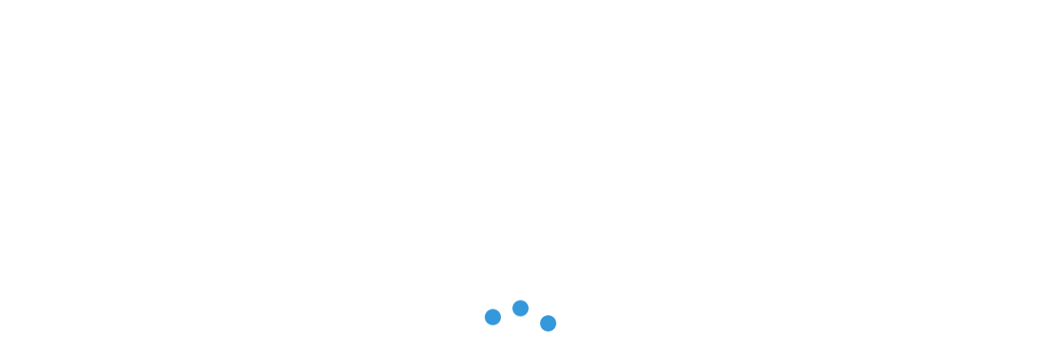

--- FILE ---
content_type: text/html; charset=UTF-8
request_url: https://hometravelz.de/tag/hotel-island-auf-island/
body_size: 68664
content:
<!DOCTYPE html>
<html lang="de" prefix="og: https://ogp.me/ns#">
	<head><meta http-equiv="content-type" content="text/html; charset=UTF-8" /><script>if(navigator.userAgent.match(/MSIE|Internet Explorer/i)||navigator.userAgent.match(/Trident\/7\..*?rv:11/i)){var href=document.location.href;if(!href.match(/[?&]nowprocket/)){if(href.indexOf("?")==-1){if(href.indexOf("#")==-1){document.location.href=href+"?nowprocket=1"}else{document.location.href=href.replace("#","?nowprocket=1#")}}else{if(href.indexOf("#")==-1){document.location.href=href+"&nowprocket=1"}else{document.location.href=href.replace("#","&nowprocket=1#")}}}}</script><script>(()=>{class RocketLazyLoadScripts{constructor(){this.v="2.0.4",this.userEvents=["keydown","keyup","mousedown","mouseup","mousemove","mouseover","mouseout","touchmove","touchstart","touchend","touchcancel","wheel","click","dblclick","input"],this.attributeEvents=["onblur","onclick","oncontextmenu","ondblclick","onfocus","onmousedown","onmouseenter","onmouseleave","onmousemove","onmouseout","onmouseover","onmouseup","onmousewheel","onscroll","onsubmit"]}async t(){this.i(),this.o(),/iP(ad|hone)/.test(navigator.userAgent)&&this.h(),this.u(),this.l(this),this.m(),this.k(this),this.p(this),this._(),await Promise.all([this.R(),this.L()]),this.lastBreath=Date.now(),this.S(this),this.P(),this.D(),this.O(),this.M(),await this.C(this.delayedScripts.normal),await this.C(this.delayedScripts.defer),await this.C(this.delayedScripts.async),await this.T(),await this.F(),await this.j(),await this.A(),window.dispatchEvent(new Event("rocket-allScriptsLoaded")),this.everythingLoaded=!0,this.lastTouchEnd&&await new Promise(t=>setTimeout(t,500-Date.now()+this.lastTouchEnd)),this.I(),this.H(),this.U(),this.W()}i(){this.CSPIssue=sessionStorage.getItem("rocketCSPIssue"),document.addEventListener("securitypolicyviolation",t=>{this.CSPIssue||"script-src-elem"!==t.violatedDirective||"data"!==t.blockedURI||(this.CSPIssue=!0,sessionStorage.setItem("rocketCSPIssue",!0))},{isRocket:!0})}o(){window.addEventListener("pageshow",t=>{this.persisted=t.persisted,this.realWindowLoadedFired=!0},{isRocket:!0}),window.addEventListener("pagehide",()=>{this.onFirstUserAction=null},{isRocket:!0})}h(){let t;function e(e){t=e}window.addEventListener("touchstart",e,{isRocket:!0}),window.addEventListener("touchend",function i(o){o.changedTouches[0]&&t.changedTouches[0]&&Math.abs(o.changedTouches[0].pageX-t.changedTouches[0].pageX)<10&&Math.abs(o.changedTouches[0].pageY-t.changedTouches[0].pageY)<10&&o.timeStamp-t.timeStamp<200&&(window.removeEventListener("touchstart",e,{isRocket:!0}),window.removeEventListener("touchend",i,{isRocket:!0}),"INPUT"===o.target.tagName&&"text"===o.target.type||(o.target.dispatchEvent(new TouchEvent("touchend",{target:o.target,bubbles:!0})),o.target.dispatchEvent(new MouseEvent("mouseover",{target:o.target,bubbles:!0})),o.target.dispatchEvent(new PointerEvent("click",{target:o.target,bubbles:!0,cancelable:!0,detail:1,clientX:o.changedTouches[0].clientX,clientY:o.changedTouches[0].clientY})),event.preventDefault()))},{isRocket:!0})}q(t){this.userActionTriggered||("mousemove"!==t.type||this.firstMousemoveIgnored?"keyup"===t.type||"mouseover"===t.type||"mouseout"===t.type||(this.userActionTriggered=!0,this.onFirstUserAction&&this.onFirstUserAction()):this.firstMousemoveIgnored=!0),"click"===t.type&&t.preventDefault(),t.stopPropagation(),t.stopImmediatePropagation(),"touchstart"===this.lastEvent&&"touchend"===t.type&&(this.lastTouchEnd=Date.now()),"click"===t.type&&(this.lastTouchEnd=0),this.lastEvent=t.type,t.composedPath&&t.composedPath()[0].getRootNode()instanceof ShadowRoot&&(t.rocketTarget=t.composedPath()[0]),this.savedUserEvents.push(t)}u(){this.savedUserEvents=[],this.userEventHandler=this.q.bind(this),this.userEvents.forEach(t=>window.addEventListener(t,this.userEventHandler,{passive:!1,isRocket:!0})),document.addEventListener("visibilitychange",this.userEventHandler,{isRocket:!0})}U(){this.userEvents.forEach(t=>window.removeEventListener(t,this.userEventHandler,{passive:!1,isRocket:!0})),document.removeEventListener("visibilitychange",this.userEventHandler,{isRocket:!0}),this.savedUserEvents.forEach(t=>{(t.rocketTarget||t.target).dispatchEvent(new window[t.constructor.name](t.type,t))})}m(){const t="return false",e=Array.from(this.attributeEvents,t=>"data-rocket-"+t),i="["+this.attributeEvents.join("],[")+"]",o="[data-rocket-"+this.attributeEvents.join("],[data-rocket-")+"]",s=(e,i,o)=>{o&&o!==t&&(e.setAttribute("data-rocket-"+i,o),e["rocket"+i]=new Function("event",o),e.setAttribute(i,t))};new MutationObserver(t=>{for(const n of t)"attributes"===n.type&&(n.attributeName.startsWith("data-rocket-")||this.everythingLoaded?n.attributeName.startsWith("data-rocket-")&&this.everythingLoaded&&this.N(n.target,n.attributeName.substring(12)):s(n.target,n.attributeName,n.target.getAttribute(n.attributeName))),"childList"===n.type&&n.addedNodes.forEach(t=>{if(t.nodeType===Node.ELEMENT_NODE)if(this.everythingLoaded)for(const i of[t,...t.querySelectorAll(o)])for(const t of i.getAttributeNames())e.includes(t)&&this.N(i,t.substring(12));else for(const e of[t,...t.querySelectorAll(i)])for(const t of e.getAttributeNames())this.attributeEvents.includes(t)&&s(e,t,e.getAttribute(t))})}).observe(document,{subtree:!0,childList:!0,attributeFilter:[...this.attributeEvents,...e]})}I(){this.attributeEvents.forEach(t=>{document.querySelectorAll("[data-rocket-"+t+"]").forEach(e=>{this.N(e,t)})})}N(t,e){const i=t.getAttribute("data-rocket-"+e);i&&(t.setAttribute(e,i),t.removeAttribute("data-rocket-"+e))}k(t){Object.defineProperty(HTMLElement.prototype,"onclick",{get(){return this.rocketonclick||null},set(e){this.rocketonclick=e,this.setAttribute(t.everythingLoaded?"onclick":"data-rocket-onclick","this.rocketonclick(event)")}})}S(t){function e(e,i){let o=e[i];e[i]=null,Object.defineProperty(e,i,{get:()=>o,set(s){t.everythingLoaded?o=s:e["rocket"+i]=o=s}})}e(document,"onreadystatechange"),e(window,"onload"),e(window,"onpageshow");try{Object.defineProperty(document,"readyState",{get:()=>t.rocketReadyState,set(e){t.rocketReadyState=e},configurable:!0}),document.readyState="loading"}catch(t){console.log("WPRocket DJE readyState conflict, bypassing")}}l(t){this.originalAddEventListener=EventTarget.prototype.addEventListener,this.originalRemoveEventListener=EventTarget.prototype.removeEventListener,this.savedEventListeners=[],EventTarget.prototype.addEventListener=function(e,i,o){o&&o.isRocket||!t.B(e,this)&&!t.userEvents.includes(e)||t.B(e,this)&&!t.userActionTriggered||e.startsWith("rocket-")||t.everythingLoaded?t.originalAddEventListener.call(this,e,i,o):(t.savedEventListeners.push({target:this,remove:!1,type:e,func:i,options:o}),"mouseenter"!==e&&"mouseleave"!==e||t.originalAddEventListener.call(this,e,t.savedUserEvents.push,o))},EventTarget.prototype.removeEventListener=function(e,i,o){o&&o.isRocket||!t.B(e,this)&&!t.userEvents.includes(e)||t.B(e,this)&&!t.userActionTriggered||e.startsWith("rocket-")||t.everythingLoaded?t.originalRemoveEventListener.call(this,e,i,o):t.savedEventListeners.push({target:this,remove:!0,type:e,func:i,options:o})}}J(t,e){this.savedEventListeners=this.savedEventListeners.filter(i=>{let o=i.type,s=i.target||window;return e!==o||t!==s||(this.B(o,s)&&(i.type="rocket-"+o),this.$(i),!1)})}H(){EventTarget.prototype.addEventListener=this.originalAddEventListener,EventTarget.prototype.removeEventListener=this.originalRemoveEventListener,this.savedEventListeners.forEach(t=>this.$(t))}$(t){t.remove?this.originalRemoveEventListener.call(t.target,t.type,t.func,t.options):this.originalAddEventListener.call(t.target,t.type,t.func,t.options)}p(t){let e;function i(e){return t.everythingLoaded?e:e.split(" ").map(t=>"load"===t||t.startsWith("load.")?"rocket-jquery-load":t).join(" ")}function o(o){function s(e){const s=o.fn[e];o.fn[e]=o.fn.init.prototype[e]=function(){return this[0]===window&&t.userActionTriggered&&("string"==typeof arguments[0]||arguments[0]instanceof String?arguments[0]=i(arguments[0]):"object"==typeof arguments[0]&&Object.keys(arguments[0]).forEach(t=>{const e=arguments[0][t];delete arguments[0][t],arguments[0][i(t)]=e})),s.apply(this,arguments),this}}if(o&&o.fn&&!t.allJQueries.includes(o)){const e={DOMContentLoaded:[],"rocket-DOMContentLoaded":[]};for(const t in e)document.addEventListener(t,()=>{e[t].forEach(t=>t())},{isRocket:!0});o.fn.ready=o.fn.init.prototype.ready=function(i){function s(){parseInt(o.fn.jquery)>2?setTimeout(()=>i.bind(document)(o)):i.bind(document)(o)}return"function"==typeof i&&(t.realDomReadyFired?!t.userActionTriggered||t.fauxDomReadyFired?s():e["rocket-DOMContentLoaded"].push(s):e.DOMContentLoaded.push(s)),o([])},s("on"),s("one"),s("off"),t.allJQueries.push(o)}e=o}t.allJQueries=[],o(window.jQuery),Object.defineProperty(window,"jQuery",{get:()=>e,set(t){o(t)}})}P(){const t=new Map;document.write=document.writeln=function(e){const i=document.currentScript,o=document.createRange(),s=i.parentElement;let n=t.get(i);void 0===n&&(n=i.nextSibling,t.set(i,n));const c=document.createDocumentFragment();o.setStart(c,0),c.appendChild(o.createContextualFragment(e)),s.insertBefore(c,n)}}async R(){return new Promise(t=>{this.userActionTriggered?t():this.onFirstUserAction=t})}async L(){return new Promise(t=>{document.addEventListener("DOMContentLoaded",()=>{this.realDomReadyFired=!0,t()},{isRocket:!0})})}async j(){return this.realWindowLoadedFired?Promise.resolve():new Promise(t=>{window.addEventListener("load",t,{isRocket:!0})})}M(){this.pendingScripts=[];this.scriptsMutationObserver=new MutationObserver(t=>{for(const e of t)e.addedNodes.forEach(t=>{"SCRIPT"!==t.tagName||t.noModule||t.isWPRocket||this.pendingScripts.push({script:t,promise:new Promise(e=>{const i=()=>{const i=this.pendingScripts.findIndex(e=>e.script===t);i>=0&&this.pendingScripts.splice(i,1),e()};t.addEventListener("load",i,{isRocket:!0}),t.addEventListener("error",i,{isRocket:!0}),setTimeout(i,1e3)})})})}),this.scriptsMutationObserver.observe(document,{childList:!0,subtree:!0})}async F(){await this.X(),this.pendingScripts.length?(await this.pendingScripts[0].promise,await this.F()):this.scriptsMutationObserver.disconnect()}D(){this.delayedScripts={normal:[],async:[],defer:[]},document.querySelectorAll("script[type$=rocketlazyloadscript]").forEach(t=>{t.hasAttribute("data-rocket-src")?t.hasAttribute("async")&&!1!==t.async?this.delayedScripts.async.push(t):t.hasAttribute("defer")&&!1!==t.defer||"module"===t.getAttribute("data-rocket-type")?this.delayedScripts.defer.push(t):this.delayedScripts.normal.push(t):this.delayedScripts.normal.push(t)})}async _(){await this.L();let t=[];document.querySelectorAll("script[type$=rocketlazyloadscript][data-rocket-src]").forEach(e=>{let i=e.getAttribute("data-rocket-src");if(i&&!i.startsWith("data:")){i.startsWith("//")&&(i=location.protocol+i);try{const o=new URL(i).origin;o!==location.origin&&t.push({src:o,crossOrigin:e.crossOrigin||"module"===e.getAttribute("data-rocket-type")})}catch(t){}}}),t=[...new Map(t.map(t=>[JSON.stringify(t),t])).values()],this.Y(t,"preconnect")}async G(t){if(await this.K(),!0!==t.noModule||!("noModule"in HTMLScriptElement.prototype))return new Promise(e=>{let i;function o(){(i||t).setAttribute("data-rocket-status","executed"),e()}try{if(navigator.userAgent.includes("Firefox/")||""===navigator.vendor||this.CSPIssue)i=document.createElement("script"),[...t.attributes].forEach(t=>{let e=t.nodeName;"type"!==e&&("data-rocket-type"===e&&(e="type"),"data-rocket-src"===e&&(e="src"),i.setAttribute(e,t.nodeValue))}),t.text&&(i.text=t.text),t.nonce&&(i.nonce=t.nonce),i.hasAttribute("src")?(i.addEventListener("load",o,{isRocket:!0}),i.addEventListener("error",()=>{i.setAttribute("data-rocket-status","failed-network"),e()},{isRocket:!0}),setTimeout(()=>{i.isConnected||e()},1)):(i.text=t.text,o()),i.isWPRocket=!0,t.parentNode.replaceChild(i,t);else{const i=t.getAttribute("data-rocket-type"),s=t.getAttribute("data-rocket-src");i?(t.type=i,t.removeAttribute("data-rocket-type")):t.removeAttribute("type"),t.addEventListener("load",o,{isRocket:!0}),t.addEventListener("error",i=>{this.CSPIssue&&i.target.src.startsWith("data:")?(console.log("WPRocket: CSP fallback activated"),t.removeAttribute("src"),this.G(t).then(e)):(t.setAttribute("data-rocket-status","failed-network"),e())},{isRocket:!0}),s?(t.fetchPriority="high",t.removeAttribute("data-rocket-src"),t.src=s):t.src="data:text/javascript;base64,"+window.btoa(unescape(encodeURIComponent(t.text)))}}catch(i){t.setAttribute("data-rocket-status","failed-transform"),e()}});t.setAttribute("data-rocket-status","skipped")}async C(t){const e=t.shift();return e?(e.isConnected&&await this.G(e),this.C(t)):Promise.resolve()}O(){this.Y([...this.delayedScripts.normal,...this.delayedScripts.defer,...this.delayedScripts.async],"preload")}Y(t,e){this.trash=this.trash||[];let i=!0;var o=document.createDocumentFragment();t.forEach(t=>{const s=t.getAttribute&&t.getAttribute("data-rocket-src")||t.src;if(s&&!s.startsWith("data:")){const n=document.createElement("link");n.href=s,n.rel=e,"preconnect"!==e&&(n.as="script",n.fetchPriority=i?"high":"low"),t.getAttribute&&"module"===t.getAttribute("data-rocket-type")&&(n.crossOrigin=!0),t.crossOrigin&&(n.crossOrigin=t.crossOrigin),t.integrity&&(n.integrity=t.integrity),t.nonce&&(n.nonce=t.nonce),o.appendChild(n),this.trash.push(n),i=!1}}),document.head.appendChild(o)}W(){this.trash.forEach(t=>t.remove())}async T(){try{document.readyState="interactive"}catch(t){}this.fauxDomReadyFired=!0;try{await this.K(),this.J(document,"readystatechange"),document.dispatchEvent(new Event("rocket-readystatechange")),await this.K(),document.rocketonreadystatechange&&document.rocketonreadystatechange(),await this.K(),this.J(document,"DOMContentLoaded"),document.dispatchEvent(new Event("rocket-DOMContentLoaded")),await this.K(),this.J(window,"DOMContentLoaded"),window.dispatchEvent(new Event("rocket-DOMContentLoaded"))}catch(t){console.error(t)}}async A(){try{document.readyState="complete"}catch(t){}try{await this.K(),this.J(document,"readystatechange"),document.dispatchEvent(new Event("rocket-readystatechange")),await this.K(),document.rocketonreadystatechange&&document.rocketonreadystatechange(),await this.K(),this.J(window,"load"),window.dispatchEvent(new Event("rocket-load")),await this.K(),window.rocketonload&&window.rocketonload(),await this.K(),this.allJQueries.forEach(t=>t(window).trigger("rocket-jquery-load")),await this.K(),this.J(window,"pageshow");const t=new Event("rocket-pageshow");t.persisted=this.persisted,window.dispatchEvent(t),await this.K(),window.rocketonpageshow&&window.rocketonpageshow({persisted:this.persisted})}catch(t){console.error(t)}}async K(){Date.now()-this.lastBreath>45&&(await this.X(),this.lastBreath=Date.now())}async X(){return document.hidden?new Promise(t=>setTimeout(t)):new Promise(t=>requestAnimationFrame(t))}B(t,e){return e===document&&"readystatechange"===t||(e===document&&"DOMContentLoaded"===t||(e===window&&"DOMContentLoaded"===t||(e===window&&"load"===t||e===window&&"pageshow"===t)))}static run(){(new RocketLazyLoadScripts).t()}}RocketLazyLoadScripts.run()})();</script>
		
		<meta http-equiv="X-UA-Compatible" content="IE=edge">
		<meta name="viewport" content="width=device-width, initial-scale=1">
		<link rel="pingback" href="https://hometravelz.de/xmlrpc.php" />
		
<!-- Suchmaschinen-Optimierung durch Rank Math PRO - https://rankmath.com/ -->
<title>hotel island auf island Archive | hometravelz - Der persönliche Reiseblog</title><link rel="preload" data-rocket-preload as="image" href="https://hometravelz.de/wp-content/uploads/2021/04/cropped-IMG_2590.jpeg" fetchpriority="high">
<meta name="robots" content="follow, index, max-snippet:-1, max-video-preview:-1, max-image-preview:large"/>
<link rel="canonical" href="https://hometravelz.de/tag/hotel-island-auf-island/" />
<meta property="og:locale" content="de_DE" />
<meta property="og:type" content="article" />
<meta property="og:title" content="hotel island auf island Archive | hometravelz - Der persönliche Reiseblog" />
<meta property="og:url" content="https://hometravelz.de/tag/hotel-island-auf-island/" />
<meta property="og:site_name" content="hometravelz - Der persönliche Reiseblog" />
<meta property="article:publisher" content="https://facebook.com/hometravelz" />
<meta property="og:image" content="https://hometravelz.de/wp-content/uploads/2019/09/hometravelz.png" />
<meta property="og:image:secure_url" content="https://hometravelz.de/wp-content/uploads/2019/09/hometravelz.png" />
<meta property="og:image:width" content="500" />
<meta property="og:image:height" content="500" />
<meta property="og:image:alt" content="hometravelz - der persönliche Reiseblog" />
<meta property="og:image:type" content="image/png" />
<meta name="twitter:card" content="summary_large_image" />
<meta name="twitter:title" content="hotel island auf island Archive | hometravelz - Der persönliche Reiseblog" />
<meta name="twitter:site" content="@hometravelz" />
<meta name="twitter:image" content="https://hometravelz.de/wp-content/uploads/2019/09/hometravelz.png" />
<meta name="twitter:label1" content="Beiträge" />
<meta name="twitter:data1" content="1" />
<script type="application/ld+json" class="rank-math-schema-pro">{"@context":"https://schema.org","@graph":[{"@type":"BreadcrumbList","@id":"https://hometravelz.de/tag/hotel-island-auf-island/#breadcrumb","itemListElement":[{"@type":"ListItem","position":"1","item":{"@id":"https://hometravelz.de","name":"Startseite"}},{"@type":"ListItem","position":"2","item":{"@id":"https://hometravelz.de/tag/hotel-island-auf-island/","name":"hotel island auf island"}}]}]}</script>
<!-- /Rank Math WordPress SEO Plugin -->


<link rel="alternate" type="application/rss+xml" title="hometravelz - Der persönliche Reiseblog &raquo; Feed" href="https://hometravelz.de/feed/" />
<link rel="alternate" type="application/rss+xml" title="hometravelz - Der persönliche Reiseblog &raquo; Kommentar-Feed" href="https://hometravelz.de/comments/feed/" />
<script consent-skip-blocker="1" data-skip-lazy-load="js-extra"  data-cfasync="false">
(function () {
  // Web Font Loader compatibility (https://github.com/typekit/webfontloader)
  var modules = {
    typekit: "https://use.typekit.net",
    google: "https://fonts.googleapis.com/"
  };

  var load = function (config) {
    setTimeout(function () {
      var a = window.consentApi;

      // Only when blocker is active
      if (a) {
        // Iterate all modules and handle in a single `WebFont.load`
        Object.keys(modules).forEach(function (module) {
          var newConfigWithoutOtherModules = JSON.parse(
            JSON.stringify(config)
          );
          Object.keys(modules).forEach(function (toRemove) {
            if (toRemove !== module) {
              delete newConfigWithoutOtherModules[toRemove];
            }
          });

          if (newConfigWithoutOtherModules[module]) {
            a.unblock(modules[module]).then(function () {
              var originalLoad = window.WebFont.load;
              if (originalLoad !== load) {
                originalLoad(newConfigWithoutOtherModules);
              }
            });
          }
        });
      }
    }, 0);
  };

  if (!window.WebFont) {
    window.WebFont = {
      load: load
    };
  }
})();
</script><style>[consent-id]:not(.rcb-content-blocker):not([consent-transaction-complete]):not([consent-visual-use-parent^="children:"]):not([consent-confirm]){opacity:0!important;}
.rcb-content-blocker+.rcb-content-blocker-children-fallback~*{display:none!important;}</style><link rel="preload" href="https://hometravelz.de/wp-content/3e31148ec8079e3f39cd0406f927ecd2/dist/271985047.js?ver=d0a9e67d7481025d345fb9f698655441" as="script" />
<link rel="preload" href="https://hometravelz.de/wp-content/3e31148ec8079e3f39cd0406f927ecd2/dist/1574614780.js?ver=74fbdb39dad32617585001bcb9ba0209" as="script" />
<link rel="preload" href="https://hometravelz.de/wp-content/plugins/real-cookie-banner-pro/public/lib/animate.css/animate.min.css?ver=4.1.1" as="style" />
<link rel="alternate" type="application/rss+xml" title="hometravelz - Der persönliche Reiseblog &raquo; hotel island auf island Schlagwort-Feed" href="https://hometravelz.de/tag/hotel-island-auf-island/feed/" />
<script data-cfasync="false" type="text/javascript" defer src="https://hometravelz.de/wp-content/3e31148ec8079e3f39cd0406f927ecd2/dist/271985047.js?ver=d0a9e67d7481025d345fb9f698655441" id="real-cookie-banner-pro-vendor-real-cookie-banner-pro-banner-js"></script>
<script type="application/json" data-skip-lazy-load="js-extra" data-skip-moving="true" data-no-defer nitro-exclude data-alt-type="application/ld+json" data-dont-merge data-wpmeteor-nooptimize="true" data-cfasync="false" id="a963aaef43111bb90af63b927dc709adf1-js-extra">{"slug":"real-cookie-banner-pro","textDomain":"real-cookie-banner","version":"5.2.10","restUrl":"https:\/\/hometravelz.de\/wp-json\/real-cookie-banner\/v1\/","restNamespace":"real-cookie-banner\/v1","restPathObfuscateOffset":"cf5aae8ae3173b49","restRoot":"https:\/\/hometravelz.de\/wp-json\/","restQuery":{"_v":"5.2.10","_locale":"user"},"restNonce":"d98a002650","restRecreateNonceEndpoint":"https:\/\/hometravelz.de\/wp-admin\/admin-ajax.php?action=rest-nonce","publicUrl":"https:\/\/hometravelz.de\/wp-content\/plugins\/real-cookie-banner-pro\/public\/","chunkFolder":"dist","chunksLanguageFolder":"https:\/\/hometravelz.de\/wp-content\/languages\/mo-cache\/real-cookie-banner-pro\/","chunks":{"chunk-config-tab-blocker.lite.js":["de_DE-83d48f038e1cf6148175589160cda67e","de_DE-e5c2f3318cd06f18a058318f5795a54b","de_DE-76129424d1eb6744d17357561a128725","de_DE-d3d8ada331df664d13fa407b77bc690b"],"chunk-config-tab-blocker.pro.js":["de_DE-ddf5ae983675e7b6eec2afc2d53654a2","de_DE-487d95eea292aab22c80aa3ae9be41f0","de_DE-ab0e642081d4d0d660276c9cebfe9f5d","de_DE-0f5f6074a855fa677e6086b82145bd50"],"chunk-config-tab-consent.lite.js":["de_DE-3823d7521a3fc2857511061e0d660408"],"chunk-config-tab-consent.pro.js":["de_DE-9cb9ecf8c1e8ce14036b5f3a5e19f098"],"chunk-config-tab-cookies.lite.js":["de_DE-1a51b37d0ef409906245c7ed80d76040","de_DE-e5c2f3318cd06f18a058318f5795a54b","de_DE-76129424d1eb6744d17357561a128725"],"chunk-config-tab-cookies.pro.js":["de_DE-572ee75deed92e7a74abba4b86604687","de_DE-487d95eea292aab22c80aa3ae9be41f0","de_DE-ab0e642081d4d0d660276c9cebfe9f5d"],"chunk-config-tab-dashboard.lite.js":["de_DE-f843c51245ecd2b389746275b3da66b6"],"chunk-config-tab-dashboard.pro.js":["de_DE-ae5ae8f925f0409361cfe395645ac077"],"chunk-config-tab-import.lite.js":["de_DE-66df94240f04843e5a208823e466a850"],"chunk-config-tab-import.pro.js":["de_DE-e5fee6b51986d4ff7a051d6f6a7b076a"],"chunk-config-tab-licensing.lite.js":["de_DE-e01f803e4093b19d6787901b9591b5a6"],"chunk-config-tab-licensing.pro.js":["de_DE-4918ea9704f47c2055904e4104d4ffba"],"chunk-config-tab-scanner.lite.js":["de_DE-b10b39f1099ef599835c729334e38429"],"chunk-config-tab-scanner.pro.js":["de_DE-752a1502ab4f0bebfa2ad50c68ef571f"],"chunk-config-tab-settings.lite.js":["de_DE-37978e0b06b4eb18b16164a2d9c93a2c"],"chunk-config-tab-settings.pro.js":["de_DE-e59d3dcc762e276255c8989fbd1f80e3"],"chunk-config-tab-tcf.lite.js":["de_DE-4f658bdbf0aa370053460bc9e3cd1f69","de_DE-e5c2f3318cd06f18a058318f5795a54b","de_DE-d3d8ada331df664d13fa407b77bc690b"],"chunk-config-tab-tcf.pro.js":["de_DE-e1e83d5b8a28f1f91f63b9de2a8b181a","de_DE-487d95eea292aab22c80aa3ae9be41f0","de_DE-0f5f6074a855fa677e6086b82145bd50"]},"others":{"customizeValuesBanner":"{\"layout\":{\"type\":\"dialog\",\"maxHeightEnabled\":true,\"maxHeight\":705,\"dialogMaxWidth\":540,\"dialogPosition\":\"middleCenter\",\"dialogMargin\":[0,0,0,0],\"bannerPosition\":\"bottom\",\"bannerMaxWidth\":1024,\"dialogBorderRadius\":3,\"borderRadius\":5,\"animationIn\":\"slideInUp\",\"animationInDuration\":500,\"animationInOnlyMobile\":true,\"animationOut\":\"none\",\"animationOutDuration\":500,\"animationOutOnlyMobile\":true,\"overlay\":true,\"overlayBg\":\"#000000\",\"overlayBgAlpha\":50,\"overlayBlur\":2},\"decision\":{\"acceptAll\":\"button\",\"acceptEssentials\":\"button\",\"showCloseIcon\":false,\"acceptIndividual\":\"link\",\"buttonOrder\":\"all,essential,save,individual\",\"showGroups\":false,\"groupsFirstView\":false,\"saveButton\":\"always\"},\"design\":{\"bg\":\"#ffffff\",\"textAlign\":\"center\",\"linkTextDecoration\":\"underline\",\"borderWidth\":0,\"borderColor\":\"#ffffff\",\"fontSize\":13,\"fontColor\":\"#2b2b2b\",\"fontInheritFamily\":true,\"fontFamily\":\"Arial, Helvetica, sans-serif\",\"fontWeight\":\"normal\",\"boxShadowEnabled\":true,\"boxShadowOffsetX\":0,\"boxShadowOffsetY\":5,\"boxShadowBlurRadius\":13,\"boxShadowSpreadRadius\":0,\"boxShadowColor\":\"#000000\",\"boxShadowColorAlpha\":20},\"headerDesign\":{\"inheritBg\":true,\"bg\":\"#f4f4f4\",\"inheritTextAlign\":true,\"textAlign\":\"center\",\"padding\":[17,20,15,20],\"logo\":\"\",\"logoRetina\":\"\",\"logoMaxHeight\":40,\"logoPosition\":\"left\",\"logoMargin\":[5,15,5,15],\"fontSize\":20,\"fontColor\":\"#2b2b2b\",\"fontInheritFamily\":true,\"fontFamily\":\"Arial, Helvetica, sans-serif\",\"fontWeight\":\"normal\",\"borderWidth\":1,\"borderColor\":\"#efefef\"},\"bodyDesign\":{\"padding\":[15,20,5,20],\"descriptionInheritFontSize\":true,\"descriptionFontSize\":13,\"dottedGroupsInheritFontSize\":true,\"dottedGroupsFontSize\":13,\"dottedGroupsBulletColor\":\"#15779b\",\"teachingsInheritTextAlign\":true,\"teachingsTextAlign\":\"center\",\"teachingsSeparatorActive\":true,\"teachingsSeparatorWidth\":50,\"teachingsSeparatorHeight\":1,\"teachingsSeparatorColor\":\"#15779b\",\"teachingsInheritFontSize\":false,\"teachingsFontSize\":12,\"teachingsInheritFontColor\":false,\"teachingsFontColor\":\"#757575\",\"accordionMargin\":[10,0,5,0],\"accordionPadding\":[5,10,5,10],\"accordionArrowType\":\"outlined\",\"accordionArrowColor\":\"#15779b\",\"accordionBg\":\"#ffffff\",\"accordionActiveBg\":\"#f9f9f9\",\"accordionHoverBg\":\"#efefef\",\"accordionBorderWidth\":1,\"accordionBorderColor\":\"#efefef\",\"accordionTitleFontSize\":12,\"accordionTitleFontColor\":\"#2b2b2b\",\"accordionTitleFontWeight\":\"normal\",\"accordionDescriptionMargin\":[5,0,0,0],\"accordionDescriptionFontSize\":12,\"accordionDescriptionFontColor\":\"#757575\",\"accordionDescriptionFontWeight\":\"normal\",\"acceptAllOneRowLayout\":false,\"acceptAllPadding\":[10,10,10,10],\"acceptAllBg\":\"#15779b\",\"acceptAllTextAlign\":\"center\",\"acceptAllFontSize\":18,\"acceptAllFontColor\":\"#ffffff\",\"acceptAllFontWeight\":\"normal\",\"acceptAllBorderWidth\":0,\"acceptAllBorderColor\":\"#000000\",\"acceptAllHoverBg\":\"#11607d\",\"acceptAllHoverFontColor\":\"#ffffff\",\"acceptAllHoverBorderColor\":\"#000000\",\"acceptEssentialsUseAcceptAll\":true,\"acceptEssentialsButtonType\":\"\",\"acceptEssentialsPadding\":[10,10,10,10],\"acceptEssentialsBg\":\"#efefef\",\"acceptEssentialsTextAlign\":\"center\",\"acceptEssentialsFontSize\":18,\"acceptEssentialsFontColor\":\"#0a0a0a\",\"acceptEssentialsFontWeight\":\"normal\",\"acceptEssentialsBorderWidth\":0,\"acceptEssentialsBorderColor\":\"#000000\",\"acceptEssentialsHoverBg\":\"#e8e8e8\",\"acceptEssentialsHoverFontColor\":\"#000000\",\"acceptEssentialsHoverBorderColor\":\"#000000\",\"acceptIndividualPadding\":[5,5,5,5],\"acceptIndividualBg\":\"#ffffff\",\"acceptIndividualTextAlign\":\"center\",\"acceptIndividualFontSize\":16,\"acceptIndividualFontColor\":\"#15779b\",\"acceptIndividualFontWeight\":\"normal\",\"acceptIndividualBorderWidth\":0,\"acceptIndividualBorderColor\":\"#000000\",\"acceptIndividualHoverBg\":\"#ffffff\",\"acceptIndividualHoverFontColor\":\"#11607d\",\"acceptIndividualHoverBorderColor\":\"#000000\"},\"footerDesign\":{\"poweredByLink\":true,\"inheritBg\":false,\"bg\":\"#fcfcfc\",\"inheritTextAlign\":true,\"textAlign\":\"center\",\"padding\":[10,20,15,20],\"fontSize\":14,\"fontColor\":\"#757474\",\"fontInheritFamily\":true,\"fontFamily\":\"Arial, Helvetica, sans-serif\",\"fontWeight\":\"normal\",\"hoverFontColor\":\"#2b2b2b\",\"borderWidth\":1,\"borderColor\":\"#efefef\",\"languageSwitcher\":\"flags\"},\"texts\":{\"headline\":\"Privatsph\\u00e4re-Einstellungen\",\"description\":\"Wir verwenden Cookies und \\u00e4hnliche Technologien auf unserer Website und verarbeiten personenbezogene Daten von dir (z.B. IP-Adresse), um z.B. Inhalte und Anzeigen zu personalisieren, Medien von Drittanbietern einzubinden oder Zugriffe auf unsere Website zu analysieren. Die Datenverarbeitung kann auch erst in Folge gesetzter Cookies stattfinden. Wir teilen diese Daten mit Dritten, die wir in den Privatsph\\u00e4re-Einstellungen benennen.<br \\\/><br \\\/>Die Datenverarbeitung kann mit deiner Einwilligung oder auf Basis eines berechtigten Interesses erfolgen, dem du in den Privatsph\\u00e4re-Einstellungen widersprechen kannst. Du hast das Recht, nicht einzuwilligen und deine Einwilligung zu einem sp\\u00e4teren Zeitpunkt zu \\u00e4ndern oder zu widerrufen. Der Widerruf wird sofort wirksam, hat jedoch keine Auswirkungen auf bereits verarbeitete Daten. Weitere Informationen zur Verwendung deiner Daten findest du in unserer {{privacyPolicy}}Datenschutzerkl\\u00e4rung{{\\\/privacyPolicy}}.\",\"acceptAll\":\"Alle akzeptieren\",\"acceptEssentials\":\"Weiter ohne Einwilligung\",\"acceptIndividual\":\"Privatsph\\u00e4re-Einstellungen individuell festlegen\",\"poweredBy\":\"1\",\"dataProcessingInUnsafeCountries\":\"Einige Services verarbeiten personenbezogene Daten in unsicheren Drittl\\u00e4ndern. Mit deiner Einwilligung stimmst du auch der Datenverarbeitung gekennzeichneter Services gem\\u00e4\\u00df {{legalBasis}} zu, mit Risiken wie unzureichenden Rechtsmitteln, unbefugtem Zugriff durch Beh\\u00f6rden ohne Information oder Widerspruchsm\\u00f6glichkeit, unbefugter Weitergabe an Dritte und unzureichenden Datensicherheitsma\\u00dfnahmen.\",\"ageNoticeBanner\":\"Du bist unter {{minAge}} Jahre alt? Dann kannst du nicht in optionale Services einwilligen. Du kannst deine Eltern oder Erziehungsberechtigten bitten, mit dir in diese Services einzuwilligen.\",\"ageNoticeBlocker\":\"Du bist unter {{minAge}} Jahre alt? Leider darfst du in diesen Service nicht selbst einwilligen, um diese Inhalte zu sehen. Bitte deine Eltern oder Erziehungsberechtigten, in den Service mit dir einzuwilligen!\",\"listServicesNotice\":\"Wenn du alle Services akzeptierst, erlaubst du, dass {{services}} geladen werden. Diese sind nach ihrem Zweck in Gruppen {{serviceGroups}} unterteilt (Zugeh\\u00f6rigkeit durch hochgestellte Zahlen gekennzeichnet).\",\"listServicesLegitimateInterestNotice\":\"Au\\u00dferdem werden {{services}} auf der Grundlage eines berechtigten Interesses geladen.\",\"tcfStacksCustomName\":\"Services mit verschiedenen Zwecken au\\u00dferhalb des TCF-Standards\",\"tcfStacksCustomDescription\":\"Services, die Einwilligungen nicht \\u00fcber den TCF-Standard, sondern \\u00fcber andere Technologien teilen. Diese werden nach ihrem Zweck in mehrere Gruppen unterteilt. Einige davon werden aufgrund eines berechtigten Interesses genutzt (z.B. Gefahrenabwehr), andere werden nur mit deiner Einwilligung genutzt. Details zu den einzelnen Gruppen und Zwecken der Services findest du in den individuellen Privatsph\\u00e4re-Einstellungen.\",\"consentForwardingExternalHosts\":\"Deine Einwilligung gilt auch auf {{websites}}.\",\"blockerHeadline\":\"{{name}} aufgrund von Privatsph\\u00e4re-Einstellungen blockiert\",\"blockerLinkShowMissing\":\"Zeige alle Services, in die du noch einwilligen musst\",\"blockerLoadButton\":\"Services akzeptieren und Inhalte laden\",\"blockerAcceptInfo\":\"Wenn du die blockierten Inhalte l\\u00e4dst, werden deine Datenschutzeinstellungen angepasst. Inhalte aus diesem Service werden in Zukunft nicht mehr blockiert.\",\"stickyHistory\":\"Historie der Privatsph\\u00e4re-Einstellungen\",\"stickyRevoke\":\"Einwilligungen widerrufen\",\"stickyRevokeSuccessMessage\":\"Du hast die Einwilligung f\\u00fcr Services mit dessen Cookies und Verarbeitung personenbezogener Daten erfolgreich widerrufen. Die Seite wird jetzt neu geladen!\",\"stickyChange\":\"Privatsph\\u00e4re-Einstellungen \\u00e4ndern\"},\"individualLayout\":{\"inheritDialogMaxWidth\":false,\"dialogMaxWidth\":970,\"inheritBannerMaxWidth\":true,\"bannerMaxWidth\":1980,\"descriptionTextAlign\":\"left\"},\"group\":{\"checkboxBg\":\"#f0f0f0\",\"checkboxBorderWidth\":1,\"checkboxBorderColor\":\"#d2d2d2\",\"checkboxActiveColor\":\"#ffffff\",\"checkboxActiveBg\":\"#15779b\",\"checkboxActiveBorderColor\":\"#11607d\",\"groupInheritBg\":true,\"groupBg\":\"#f4f4f4\",\"groupPadding\":[15,15,15,15],\"groupSpacing\":10,\"groupBorderRadius\":5,\"groupBorderWidth\":1,\"groupBorderColor\":\"#f4f4f4\",\"headlineFontSize\":16,\"headlineFontWeight\":\"normal\",\"headlineFontColor\":\"#2b2b2b\",\"descriptionFontSize\":14,\"descriptionFontColor\":\"#757575\",\"linkColor\":\"#757575\",\"linkHoverColor\":\"#2b2b2b\",\"detailsHideLessRelevant\":true},\"saveButton\":{\"useAcceptAll\":true,\"type\":\"button\",\"padding\":[10,10,10,10],\"bg\":\"#efefef\",\"textAlign\":\"center\",\"fontSize\":18,\"fontColor\":\"#0a0a0a\",\"fontWeight\":\"normal\",\"borderWidth\":0,\"borderColor\":\"#000000\",\"hoverBg\":\"#e8e8e8\",\"hoverFontColor\":\"#000000\",\"hoverBorderColor\":\"#000000\"},\"individualTexts\":{\"headline\":\"Individuelle Privatsph\\u00e4re-Einstellungen\",\"description\":\"Wir verwenden Cookies und \\u00e4hnliche Technologien auf unserer Website und verarbeiten personenbezogene Daten von dir (z.B. IP-Adresse), um z.B. Inhalte und Anzeigen zu personalisieren, Medien von Drittanbietern einzubinden oder Zugriffe auf unsere Website zu analysieren. Die Datenverarbeitung kann auch erst in Folge gesetzter Cookies stattfinden. Wir teilen diese Daten mit Dritten, die wir in den Privatsph\\u00e4re-Einstellungen benennen.<br \\\/><br \\\/>Die Datenverarbeitung kann mit deiner Einwilligung oder auf Basis eines berechtigten Interesses erfolgen, dem du in den Privatsph\\u00e4re-Einstellungen widersprechen kannst. Du hast das Recht, nicht einzuwilligen und deine Einwilligung zu einem sp\\u00e4teren Zeitpunkt zu \\u00e4ndern oder zu widerrufen. Der Widerruf wird sofort wirksam, hat jedoch keine Auswirkungen auf bereits verarbeitete Daten. Weitere Informationen zur Verwendung deiner Daten findest du in unserer {{privacyPolicy}}Datenschutzerkl\\u00e4rung{{\\\/privacyPolicy}}.<br \\\/><br \\\/>Im Folgenden findest du eine \\u00dcbersicht \\u00fcber alle Services, die von dieser Website genutzt werden. Du kannst dir detaillierte Informationen zu jedem Service ansehen und ihm einzeln zustimmen oder von deinem Widerspruchsrecht Gebrauch machen.\",\"save\":\"Individuelle Auswahlen speichern\",\"showMore\":\"Service-Informationen anzeigen\",\"hideMore\":\"Service-Informationen ausblenden\",\"postamble\":\"\"},\"mobile\":{\"enabled\":true,\"maxHeight\":400,\"hideHeader\":false,\"alignment\":\"bottom\",\"scalePercent\":90,\"scalePercentVertical\":-50},\"sticky\":{\"enabled\":false,\"animationsEnabled\":true,\"alignment\":\"left\",\"bubbleBorderRadius\":50,\"icon\":\"fingerprint\",\"iconCustom\":\"\",\"iconCustomRetina\":\"\",\"iconSize\":30,\"iconColor\":\"#ffffff\",\"bubbleMargin\":[10,20,20,20],\"bubblePadding\":15,\"bubbleBg\":\"#15779b\",\"bubbleBorderWidth\":0,\"bubbleBorderColor\":\"#10556f\",\"boxShadowEnabled\":true,\"boxShadowOffsetX\":0,\"boxShadowOffsetY\":2,\"boxShadowBlurRadius\":5,\"boxShadowSpreadRadius\":1,\"boxShadowColor\":\"#105b77\",\"boxShadowColorAlpha\":40,\"bubbleHoverBg\":\"#ffffff\",\"bubbleHoverBorderColor\":\"#000000\",\"hoverIconColor\":\"#000000\",\"hoverIconCustom\":\"\",\"hoverIconCustomRetina\":\"\",\"menuFontSize\":16,\"menuBorderRadius\":5,\"menuItemSpacing\":10,\"menuItemPadding\":[5,10,5,10]},\"customCss\":{\"css\":\"\",\"antiAdBlocker\":\"y\"}}","isPro":true,"showProHints":false,"proUrl":"https:\/\/devowl.io\/de\/go\/real-cookie-banner?source=rcb-lite","showLiteNotice":false,"frontend":{"groups":"[{\"id\":5921,\"name\":\"Essenziell\",\"slug\":\"essenziell\",\"description\":\"Essenzielle Services sind f\\u00fcr die grundlegende Funktionalit\\u00e4t der Website erforderlich. Sie enthalten nur technisch notwendige Services. Diesen Services kann nicht widersprochen werden.\",\"isEssential\":true,\"isDefault\":true,\"items\":[{\"id\":24064,\"name\":\"Notwendiges Script\",\"purpose\":\"Javascript zur Nutzung der Website\",\"providerContact\":{\"phone\":\"\",\"email\":\"\",\"link\":\"\"},\"isProviderCurrentWebsite\":true,\"provider\":\"\",\"uniqueName\":\"notwendiges-script\",\"isEmbeddingOnlyExternalResources\":true,\"legalBasis\":\"consent\",\"dataProcessingInCountries\":[],\"dataProcessingInCountriesSpecialTreatments\":[],\"technicalDefinitions\":[{\"type\":\"http\",\"name\":\"\",\"host\":\"\",\"duration\":0,\"durationUnit\":\"y\",\"isSessionDuration\":false,\"purpose\":\"\"}],\"codeDynamics\":[],\"providerPrivacyPolicyUrl\":\"\",\"providerLegalNoticeUrl\":\"\",\"tagManagerOptInEventName\":\"\",\"tagManagerOptOutEventName\":\"\",\"googleConsentModeConsentTypes\":[],\"executePriority\":10,\"codeOptIn\":\"\",\"executeCodeOptInWhenNoTagManagerConsentIsGiven\":false,\"codeOptOut\":\"\",\"executeCodeOptOutWhenNoTagManagerConsentIsGiven\":false,\"deleteTechnicalDefinitionsAfterOptOut\":false,\"codeOnPageLoad\":\"\",\"presetId\":\"\"},{\"id\":23479,\"name\":\"Javascript\",\"purpose\":\"\",\"providerContact\":{\"phone\":\"\",\"email\":\"\",\"link\":\"\"},\"isProviderCurrentWebsite\":true,\"provider\":\"\",\"uniqueName\":\"javascript\",\"isEmbeddingOnlyExternalResources\":true,\"legalBasis\":\"legitimate-interest\",\"dataProcessingInCountries\":[],\"dataProcessingInCountriesSpecialTreatments\":[],\"technicalDefinitions\":[{\"type\":\"http\",\"name\":\"\",\"host\":\"\",\"duration\":0,\"durationUnit\":\"y\",\"isSessionDuration\":false,\"purpose\":\"\"}],\"codeDynamics\":[],\"providerPrivacyPolicyUrl\":\"\",\"providerLegalNoticeUrl\":\"\",\"tagManagerOptInEventName\":\"\",\"tagManagerOptOutEventName\":\"\",\"googleConsentModeConsentTypes\":[],\"executePriority\":10,\"codeOptIn\":\"\",\"executeCodeOptInWhenNoTagManagerConsentIsGiven\":false,\"codeOptOut\":\"\",\"executeCodeOptOutWhenNoTagManagerConsentIsGiven\":false,\"deleteTechnicalDefinitionsAfterOptOut\":false,\"codeOnPageLoad\":\"\",\"presetId\":\"\"},{\"id\":23430,\"name\":\"Real Cookie Banner\",\"purpose\":\"Real Cookie Banner bittet Website-Besucher um die Einwilligung zum Setzen von Cookies und zur Verarbeitung personenbezogener Daten. Dazu wird jedem Website-Besucher eine UUID (pseudonyme Identifikation des Nutzers) zugewiesen, die bis zum Ablauf des Cookies zur Speicherung der Einwilligung g\\u00fcltig ist. Cookies werden dazu verwendet, um zu testen, ob Cookies gesetzt werden k\\u00f6nnen, um Referenz auf die dokumentierte Einwilligung zu speichern, um zu speichern, in welche Services aus welchen Service-Gruppen der Besucher eingewilligt hat, und, falls Einwilligung nach dem Transparency & Consent Framework (TCF) eingeholt werden, um die Einwilligungen in TCF Partner, Zwecke, besondere Zwecke, Funktionen und besondere Funktionen zu speichern. Im Rahmen der Darlegungspflicht nach DSGVO wird die erhobene Einwilligung vollumf\\u00e4nglich dokumentiert. Dazu z\\u00e4hlt neben den Services und Service-Gruppen, in welche der Besucher eingewilligt hat, und falls Einwilligung nach dem TCF Standard eingeholt werden, in welche TCF Partner, Zwecke und Funktionen der Besucher eingewilligt hat, alle Einstellungen des Cookie Banners zum Zeitpunkt der Einwilligung als auch die technischen Umst\\u00e4nde (z.B. Gr\\u00f6\\u00dfe des Sichtbereichs bei der Einwilligung) und die Nutzerinteraktionen (z.B. Klick auf Buttons), die zur Einwilligung gef\\u00fchrt haben. Die Einwilligung wird pro Sprache einmal erhoben.\",\"providerContact\":{\"phone\":\"\",\"email\":\"\",\"link\":\"\"},\"isProviderCurrentWebsite\":true,\"provider\":\"\",\"uniqueName\":\"\",\"isEmbeddingOnlyExternalResources\":false,\"legalBasis\":\"legal-requirement\",\"dataProcessingInCountries\":[],\"dataProcessingInCountriesSpecialTreatments\":[],\"technicalDefinitions\":[{\"type\":\"http\",\"name\":\"real_cookie_banner*\",\"host\":\".hometravelz.de\",\"duration\":365,\"durationUnit\":\"d\",\"isSessionDuration\":false,\"purpose\":\"Eindeutiger Identifikator f\\u00fcr die Einwilligung, aber nicht f\\u00fcr den Website-Besucher. Revisionshash f\\u00fcr die Einstellungen des Cookie-Banners (Texte, Farben, Funktionen, Servicegruppen, Dienste, Content Blocker usw.). IDs f\\u00fcr eingewilligte Services und Service-Gruppen.\"},{\"type\":\"http\",\"name\":\"real_cookie_banner*-tcf\",\"host\":\".hometravelz.de\",\"duration\":365,\"durationUnit\":\"d\",\"isSessionDuration\":false,\"purpose\":\"Im Rahmen von TCF gesammelte Einwilligungen, die im TC-String-Format gespeichert werden, einschlie\\u00dflich TCF-Vendoren, -Zwecke, -Sonderzwecke, -Funktionen und -Sonderfunktionen.\"},{\"type\":\"http\",\"name\":\"real_cookie_banner*-gcm\",\"host\":\".hometravelz.de\",\"duration\":365,\"durationUnit\":\"d\",\"isSessionDuration\":false,\"purpose\":\"Die im Google Consent Mode gesammelten Einwilligungen in die verschiedenen Einwilligungstypen (Zwecke) werden f\\u00fcr alle mit dem Google Consent Mode kompatiblen Services gespeichert.\"},{\"type\":\"http\",\"name\":\"real_cookie_banner-test\",\"host\":\".hometravelz.de\",\"duration\":365,\"durationUnit\":\"d\",\"isSessionDuration\":false,\"purpose\":\"Cookie, der gesetzt wurde, um die Funktionalit\\u00e4t von HTTP-Cookies zu testen. Wird sofort nach dem Test gel\\u00f6scht.\"},{\"type\":\"local\",\"name\":\"real_cookie_banner*\",\"host\":\"https:\\\/\\\/hometravelz.de\",\"duration\":1,\"durationUnit\":\"d\",\"isSessionDuration\":false,\"purpose\":\"Eindeutiger Identifikator f\\u00fcr die Einwilligung, aber nicht f\\u00fcr den Website-Besucher. Revisionshash f\\u00fcr die Einstellungen des Cookie-Banners (Texte, Farben, Funktionen, Service-Gruppen, Services, Content Blocker usw.). IDs f\\u00fcr eingewilligte Services und Service-Gruppen. Wird nur solange gespeichert, bis die Einwilligung auf dem Website-Server dokumentiert ist.\"},{\"type\":\"local\",\"name\":\"real_cookie_banner*-tcf\",\"host\":\"https:\\\/\\\/hometravelz.de\",\"duration\":1,\"durationUnit\":\"d\",\"isSessionDuration\":false,\"purpose\":\"Im Rahmen von TCF gesammelte Einwilligungen werden im TC-String-Format gespeichert, einschlie\\u00dflich TCF Vendoren, Zwecke, besondere Zwecke, Funktionen und besondere Funktionen. Wird nur solange gespeichert, bis die Einwilligung auf dem Website-Server dokumentiert ist.\"},{\"type\":\"local\",\"name\":\"real_cookie_banner*-gcm\",\"host\":\"https:\\\/\\\/hometravelz.de\",\"duration\":1,\"durationUnit\":\"d\",\"isSessionDuration\":false,\"purpose\":\"Im Rahmen des Google Consent Mode erfasste Einwilligungen werden f\\u00fcr alle mit dem Google Consent Mode kompatiblen Services in Einwilligungstypen (Zwecke) gespeichert. Wird nur solange gespeichert, bis die Einwilligung auf dem Website-Server dokumentiert ist.\"},{\"type\":\"local\",\"name\":\"real_cookie_banner-consent-queue*\",\"host\":\"https:\\\/\\\/hometravelz.de\",\"duration\":1,\"durationUnit\":\"d\",\"isSessionDuration\":false,\"purpose\":\"Lokale Zwischenspeicherung (Caching) der Auswahl im Cookie-Banner, bis der Server die Einwilligung dokumentiert; Dokumentation periodisch oder bei Seitenwechseln versucht, wenn der Server nicht verf\\u00fcgbar oder \\u00fcberlastet ist.\"}],\"codeDynamics\":[],\"providerPrivacyPolicyUrl\":\"\",\"providerLegalNoticeUrl\":\"\",\"tagManagerOptInEventName\":\"\",\"tagManagerOptOutEventName\":\"\",\"googleConsentModeConsentTypes\":[],\"executePriority\":10,\"codeOptIn\":\"\",\"executeCodeOptInWhenNoTagManagerConsentIsGiven\":false,\"codeOptOut\":\"\",\"executeCodeOptOutWhenNoTagManagerConsentIsGiven\":false,\"deleteTechnicalDefinitionsAfterOptOut\":false,\"codeOnPageLoad\":\"\",\"presetId\":\"real-cookie-banner\"}]},{\"id\":5922,\"name\":\"Funktional\",\"slug\":\"funktional\",\"description\":\"Funktionale Services sind notwendig, um \\u00fcber die wesentliche Funktionalit\\u00e4t der Website hinausgehende Features wie h\\u00fcbschere Schriftarten, Videowiedergabe oder interaktive Web 2.0-Features bereitzustellen. Inhalte von z.B. Video- und Social Media-Plattformen sind standardm\\u00e4\\u00dfig gesperrt und k\\u00f6nnen zugestimmt werden. Wenn dem Service zugestimmt wird, werden diese Inhalte automatisch ohne weitere manuelle Einwilligung geladen.\",\"isEssential\":false,\"isDefault\":true,\"items\":[{\"id\":24066,\"name\":\"Bildeinbindung\",\"purpose\":\"\",\"providerContact\":{\"phone\":\"\",\"email\":\"\",\"link\":\"\"},\"isProviderCurrentWebsite\":true,\"provider\":\"\",\"uniqueName\":\"bildeinbindung\",\"isEmbeddingOnlyExternalResources\":true,\"legalBasis\":\"consent\",\"dataProcessingInCountries\":[],\"dataProcessingInCountriesSpecialTreatments\":[],\"technicalDefinitions\":[{\"type\":\"http\",\"name\":\"\",\"host\":\"\",\"duration\":0,\"durationUnit\":\"y\",\"isSessionDuration\":false,\"purpose\":\"\"}],\"codeDynamics\":[],\"providerPrivacyPolicyUrl\":\"\",\"providerLegalNoticeUrl\":\"\",\"tagManagerOptInEventName\":\"\",\"tagManagerOptOutEventName\":\"\",\"googleConsentModeConsentTypes\":[],\"executePriority\":10,\"codeOptIn\":\"\",\"executeCodeOptInWhenNoTagManagerConsentIsGiven\":false,\"codeOptOut\":\"\",\"executeCodeOptOutWhenNoTagManagerConsentIsGiven\":false,\"deleteTechnicalDefinitionsAfterOptOut\":false,\"codeOnPageLoad\":\"\",\"presetId\":\"\"},{\"id\":24065,\"name\":\"Scriptverwendung\",\"purpose\":\"Scriptverwendung auf der Website\",\"providerContact\":{\"phone\":\"\",\"email\":\"\",\"link\":\"\"},\"isProviderCurrentWebsite\":true,\"provider\":\"\",\"uniqueName\":\"scriptverwendung\",\"isEmbeddingOnlyExternalResources\":true,\"legalBasis\":\"consent\",\"dataProcessingInCountries\":[],\"dataProcessingInCountriesSpecialTreatments\":[],\"technicalDefinitions\":[{\"type\":\"http\",\"name\":\"\",\"host\":\"\",\"duration\":0,\"durationUnit\":\"y\",\"isSessionDuration\":false,\"purpose\":\"\"}],\"codeDynamics\":[],\"providerPrivacyPolicyUrl\":\"\",\"providerLegalNoticeUrl\":\"\",\"tagManagerOptInEventName\":\"\",\"tagManagerOptOutEventName\":\"\",\"googleConsentModeConsentTypes\":[],\"executePriority\":10,\"codeOptIn\":\"\",\"executeCodeOptInWhenNoTagManagerConsentIsGiven\":false,\"codeOptOut\":\"\",\"executeCodeOptOutWhenNoTagManagerConsentIsGiven\":false,\"deleteTechnicalDefinitionsAfterOptOut\":false,\"codeOnPageLoad\":\"\",\"presetId\":\"\"},{\"id\":23598,\"name\":\"Facebook (Posts und Videos)\",\"purpose\":\"Facebook erm\\u00f6glicht das Einbetten von Inhalten auf Websites, die auf facebook.com ver\\u00f6ffentlicht werden, um die Website mit Videos zu verbessern. Dies erfordert die Verarbeitung der IP-Adresse und der Metadaten des Nutzers. Cookies oder Cookie-\\u00e4hnliche Technologien k\\u00f6nnen gespeichert und ausgelesen werden. Diese k\\u00f6nnen personenbezogene Daten und technische Daten wie Nutzer-IDs, Einstellungen des Videoplayers, Interaktionen mit dem Service und Push-Benachrichtigungen enthalten. Diese Daten k\\u00f6nnen verwendet werden, um besuchte Websites zu erfassen, detaillierte Statistiken \\u00fcber das Nutzerverhalten zu erstellen und um die Dienste von Meta zu verbessern. Sie k\\u00f6nnen auch zur Profilerstellung verwendet werden, z. B. um dir personalisierte Dienste anzubieten, wie Werbung auf der Grundlage deiner Interessen oder Empfehlungen. Diese Daten k\\u00f6nnen von Meta mit den Daten von Nutzern verkn\\u00fcpft werden, die auf den Websites von Meta (z. B. facebook.com und instagram.com) angemeldet sind. F\\u00fcr einige dieser Zwecke verwendet Meta Informationen \\u00fcber ihre Produkte und die genutzten Ger\\u00e4te. Die Informationen, die sie f\\u00fcr diese Zwecke verwenden, werden automatisch von ihren Systemen verarbeitet. In einigen F\\u00e4llen wird jedoch auch eine manuelle \\u00dcberpr\\u00fcfung vorgenommen, um auf die Nutzer-Daten zuzugreifen und sie zu \\u00fcberpr\\u00fcfen. Meta gibt die gesammelten Informationen weltweit weiter, sowohl intern in ihren B\\u00fcros und Rechenzentren als auch extern an ihre Partner, Messdienstleister, Serviceanbieter und andere Dritte.\",\"providerContact\":{\"phone\":\"\",\"email\":\"support@fb.com\",\"link\":\"\"},\"isProviderCurrentWebsite\":false,\"provider\":\"Meta Platforms Ireland Limited, 4 Grand Canal Square Grand Canal Harbour, Dublin 2, Irland\",\"uniqueName\":\"facebook-post\",\"isEmbeddingOnlyExternalResources\":false,\"legalBasis\":\"consent\",\"dataProcessingInCountries\":[\"US\",\"IE\",\"SG\",\"DK\",\"SE\"],\"dataProcessingInCountriesSpecialTreatments\":[\"provider-is-self-certified-trans-atlantic-data-privacy-framework\"],\"technicalDefinitions\":[{\"type\":\"http\",\"name\":\"dpr\",\"host\":\".facebook.com\",\"duration\":7,\"durationUnit\":\"d\",\"isSessionDuration\":false,\"purpose\":\"\"},{\"type\":\"local\",\"name\":\"armadillo_msgr_data_loss_stats\",\"host\":\"www.facebook.com\",\"duration\":1,\"durationUnit\":\"y\",\"isSessionDuration\":false,\"purpose\":\"\"},{\"type\":\"local\",\"name\":\"mw_worker_ready\",\"host\":\"www.facebook.com\",\"duration\":1,\"durationUnit\":\"y\",\"isSessionDuration\":false,\"purpose\":\"\"},{\"type\":\"local\",\"name\":\"armadillo_msgr_mutex\",\"host\":\"www.facebook.com\",\"duration\":1,\"durationUnit\":\"y\",\"isSessionDuration\":false,\"purpose\":\"\"},{\"type\":\"local\",\"name\":\"armadillo_msgr_local_takeover\",\"host\":\"www.facebook.com\",\"duration\":1,\"durationUnit\":\"y\",\"isSessionDuration\":false,\"purpose\":\"\"},{\"type\":\"local\",\"name\":\"falco_queue_immediately*\",\"host\":\"www.facebook.com\",\"duration\":1,\"durationUnit\":\"y\",\"isSessionDuration\":false,\"purpose\":\"\"},{\"type\":\"local\",\"name\":\"falco_queue_critical*\",\"host\":\"www.facebook.com\",\"duration\":1,\"durationUnit\":\"y\",\"isSessionDuration\":false,\"purpose\":\"\"},{\"type\":\"local\",\"name\":\"falco_queue_log*\",\"host\":\"www.facebook.com\",\"duration\":1,\"durationUnit\":\"y\",\"isSessionDuration\":false,\"purpose\":\"\"},{\"type\":\"local\",\"name\":\"_video_bandwidthEstimate\",\"host\":\"www.facebook.com\",\"duration\":1,\"durationUnit\":\"y\",\"isSessionDuration\":false,\"purpose\":\"\"},{\"type\":\"http\",\"name\":\"fr\",\"host\":\".facebook.com\",\"duration\":3,\"durationUnit\":\"mo\",\"isSessionDuration\":false,\"purpose\":\"\"},{\"type\":\"http\",\"name\":\"presence\",\"host\":\".facebook.com\",\"duration\":0,\"durationUnit\":\"y\",\"isSessionDuration\":true,\"purpose\":\"\"},{\"type\":\"local\",\"name\":\"Session\",\"host\":\"www.facebook.com\",\"duration\":0,\"durationUnit\":\"y\",\"isSessionDuration\":false,\"purpose\":\"\"},{\"type\":\"local\",\"name\":\"hb_timestamp\",\"host\":\"www.facebook.com\",\"duration\":0,\"durationUnit\":\"y\",\"isSessionDuration\":false,\"purpose\":\"\"},{\"type\":\"local\",\"name\":\"signal_flush_timestamp\",\"host\":\"www.facebook.com\",\"duration\":0,\"durationUnit\":\"y\",\"isSessionDuration\":false,\"purpose\":\"\"},{\"type\":\"local\",\"name\":\"channel_sub:*\",\"host\":\"www.facebook.com\",\"duration\":0,\"durationUnit\":\"y\",\"isSessionDuration\":false,\"purpose\":\"\"},{\"type\":\"session\",\"name\":\"act\",\"host\":\"www.facebook.com\",\"duration\":0,\"durationUnit\":\"y\",\"isSessionDuration\":false,\"purpose\":\"\"},{\"type\":\"local\",\"name\":\"_cs_marauder_last_session_id\",\"host\":\"www.facebook.com\",\"duration\":0,\"durationUnit\":\"y\",\"isSessionDuration\":false,\"purpose\":\"\"},{\"type\":\"local\",\"name\":\"_cs_marauder_last_event_time\",\"host\":\"www.facebook.com\",\"duration\":0,\"durationUnit\":\"y\",\"isSessionDuration\":false,\"purpose\":\"\"},{\"type\":\"local\",\"name\":\"JewelBase:count-updated\",\"host\":\"www.facebook.com\",\"duration\":0,\"durationUnit\":\"y\",\"isSessionDuration\":false,\"purpose\":\"\"},{\"type\":\"local\",\"name\":\"ps:\",\"host\":\"www.facebook.com\",\"duration\":0,\"durationUnit\":\"y\",\"isSessionDuration\":false,\"purpose\":\"\"},{\"type\":\"local\",\"name\":\"_oz_bandwidthAndTTFBSamples\",\"host\":\"www.facebook.com\",\"duration\":0,\"durationUnit\":\"y\",\"isSessionDuration\":false,\"purpose\":\"\"},{\"type\":\"local\",\"name\":\"_oz_bandwidthEstimate\",\"host\":\"www.facebook.com\",\"duration\":0,\"durationUnit\":\"y\",\"isSessionDuration\":false,\"purpose\":\"\"},{\"type\":\"local\",\"name\":\"banzai:last_storage_flush\",\"host\":\"www.facebook.com\",\"duration\":0,\"durationUnit\":\"y\",\"isSessionDuration\":false,\"purpose\":\"\"},{\"type\":\"http\",\"name\":\"c_user\",\"host\":\".facebook.com\",\"duration\":1,\"durationUnit\":\"y\",\"isSessionDuration\":false,\"purpose\":\"Authentifiziert dich als ein Faceook-Benutzer und h\\u00e4lt dich eingeloggt, w\\u00e4hrend du zwischen verschiedenen Seiten navigierst\"},{\"type\":\"http\",\"name\":\"wd\",\"host\":\".facebook.com\",\"duration\":7,\"durationUnit\":\"d\",\"isSessionDuration\":false,\"purpose\":\"Dimensionen des Browserfensters, um ein optimales Erlebnis auf dem Bildschirm des Ger\\u00e4ts zu erm\\u00f6glichen\"},{\"type\":\"http\",\"name\":\"xs\",\"host\":\".facebook.com\",\"duration\":1,\"durationUnit\":\"y\",\"isSessionDuration\":false,\"purpose\":\"Authentifiziert dich als ein Faceook-Benutzer und h\\u00e4lt dich eingeloggt, w\\u00e4hrend du zwischen verschiedenen Seiten navigierst\"},{\"type\":\"http\",\"name\":\"sb\",\"host\":\".facebook.com\",\"duration\":2,\"durationUnit\":\"y\",\"isSessionDuration\":false,\"purpose\":\"Identifiziert deinen Browser\"},{\"type\":\"http\",\"name\":\"datr\",\"host\":\".facebook.com\",\"duration\":13,\"durationUnit\":\"mo\",\"isSessionDuration\":false,\"purpose\":\"Identifiziert deinen Browser und hilft bei der Identifizierung von Browsern, die von b\\u00f6swilligen Akteuren verwendet werden, und bei der Verhinderung von Cybersicherheitsangriffe\"},{\"type\":\"session\",\"name\":\"TabId\",\"host\":\"www.facebook.com\",\"duration\":0,\"durationUnit\":\"y\",\"isSessionDuration\":false,\"purpose\":\"Eindeutige Sitzungs-ID f\\u00fcr einen aktiven Browser-Tab\"},{\"type\":\"local\",\"name\":\"CacheStorageVersion\",\"host\":\"www.facebook.com\",\"duration\":0,\"durationUnit\":\"y\",\"isSessionDuration\":false,\"purpose\":\"Versionsnummer des Cache-Speichers zur Sicherstellung der Kompatibilit\\u00e4t\"}],\"codeDynamics\":[],\"providerPrivacyPolicyUrl\":\"https:\\\/\\\/www.facebook.com\\\/privacy\\\/policy\\\/\",\"providerLegalNoticeUrl\":\"\",\"tagManagerOptInEventName\":\"\",\"tagManagerOptOutEventName\":\"\",\"googleConsentModeConsentTypes\":[],\"executePriority\":10,\"codeOptIn\":\"base64-encoded:[base64]\",\"executeCodeOptInWhenNoTagManagerConsentIsGiven\":false,\"codeOptOut\":\"\",\"executeCodeOptOutWhenNoTagManagerConsentIsGiven\":false,\"deleteTechnicalDefinitionsAfterOptOut\":false,\"codeOnPageLoad\":\"\",\"presetId\":\"facebook-post\"},{\"id\":23482,\"name\":\"YouTube\",\"purpose\":\"YouTube erm\\u00f6glicht das Einbetten von Inhalten auf Websites, die auf youtube.com ver\\u00f6ffentlicht werden, um die Website mit Videos zu verbessern. Dies erfordert die Verarbeitung der IP-Adresse und der Metadaten des Nutzers. Cookies oder Cookie-\\u00e4hnliche Technologien k\\u00f6nnen gespeichert und ausgelesen werden. Diese k\\u00f6nnen personenbezogene Daten und technische Daten wie Nutzer-IDs, Einwilligungen, Einstellungen des Videoplayers, verbundene Ger\\u00e4te, Interaktionen mit dem Service, Push-Benachrichtigungen und dem genutzten Konto enthalten. Diese Daten k\\u00f6nnen verwendet werden, um besuchte Websites zu erfassen, detaillierte Statistiken \\u00fcber das Nutzerverhalten zu erstellen und um die Dienste von Google zu verbessern. Sie k\\u00f6nnen auch zur Profilerstellung verwendet werden, z. B. um dir personalisierte Dienste anzubieten, wie Werbung auf der Grundlage deiner Interessen oder Empfehlungen. Diese Daten k\\u00f6nnen von Google mit den Daten der auf den Websites von Google (z. B. youtube.com und google.com) eingeloggten Nutzer verkn\\u00fcpft werden. Google stellt personenbezogene Daten seinen verbundenen Unternehmen, anderen vertrauensw\\u00fcrdigen Unternehmen oder Personen zur Verf\\u00fcgung, die diese Daten auf der Grundlage der Anweisungen von Google und in \\u00dcbereinstimmung mit den Datenschutzbestimmungen von Google verarbeiten k\\u00f6nnen.\",\"providerContact\":{\"phone\":\"+1 650 253 0000\",\"email\":\"dpo-google@google.com\",\"link\":\"https:\\\/\\\/support.google.com\\\/?hl=de\"},\"isProviderCurrentWebsite\":false,\"provider\":\"Google Ireland Limited, Gordon House, Barrow Street, Dublin 4, Irland\",\"uniqueName\":\"youtube\",\"isEmbeddingOnlyExternalResources\":false,\"legalBasis\":\"consent\",\"dataProcessingInCountries\":[\"US\",\"IE\",\"CL\",\"NL\",\"BE\",\"FI\",\"DK\",\"TW\",\"JP\",\"SG\",\"BR\",\"GB\",\"FR\",\"DE\",\"PL\",\"ES\",\"IT\",\"CH\",\"IL\",\"KR\",\"IN\",\"HK\",\"AU\",\"QA\"],\"dataProcessingInCountriesSpecialTreatments\":[\"provider-is-self-certified-trans-atlantic-data-privacy-framework\"],\"technicalDefinitions\":[{\"type\":\"http\",\"name\":\"SIDCC\",\"host\":\".google.com\",\"duration\":1,\"durationUnit\":\"y\",\"isSessionDuration\":false,\"purpose\":\"\"},{\"type\":\"http\",\"name\":\"SIDCC\",\"host\":\".youtube.com\",\"duration\":1,\"durationUnit\":\"y\",\"isSessionDuration\":false,\"purpose\":\"\"},{\"type\":\"http\",\"name\":\"VISITOR_INFO1_LIVE\",\"host\":\".youtube.com\",\"duration\":7,\"durationUnit\":\"mo\",\"isSessionDuration\":false,\"purpose\":\"\"},{\"type\":\"http\",\"name\":\"LOGIN_INFO\",\"host\":\".youtube.com\",\"duration\":13,\"durationUnit\":\"mo\",\"isSessionDuration\":false,\"purpose\":\"\"},{\"type\":\"http\",\"name\":\"CONSENT\",\"host\":\".youtube.com\",\"duration\":9,\"durationUnit\":\"mo\",\"isSessionDuration\":false,\"purpose\":\"\"},{\"type\":\"http\",\"name\":\"CONSENT\",\"host\":\".google.com\",\"duration\":9,\"durationUnit\":\"mo\",\"isSessionDuration\":false,\"purpose\":\"\"},{\"type\":\"http\",\"name\":\"OTZ\",\"host\":\"www.google.com\",\"duration\":1,\"durationUnit\":\"d\",\"isSessionDuration\":false,\"purpose\":\"\"},{\"type\":\"local\",\"name\":\"yt-fullerscreen-edu-button-shown-count\",\"host\":\"https:\\\/\\\/www.youtube.com\",\"duration\":1,\"durationUnit\":\"y\",\"isSessionDuration\":false,\"purpose\":\"\"},{\"type\":\"indexedDb\",\"name\":\"LogsDatabaseV2:*||\",\"host\":\"https:\\\/\\\/www.youtube.com\",\"duration\":1,\"durationUnit\":\"y\",\"isSessionDuration\":false,\"purpose\":\"\"},{\"type\":\"indexedDb\",\"name\":\"ServiceWorkerLogsDatabase\",\"host\":\"https:\\\/\\\/www.youtube.com\",\"duration\":1,\"durationUnit\":\"y\",\"isSessionDuration\":false,\"purpose\":\"\"},{\"type\":\"indexedDb\",\"name\":\"YtldbMeta\",\"host\":\"https:\\\/\\\/www.youtube.com\",\"duration\":1,\"durationUnit\":\"y\",\"isSessionDuration\":false,\"purpose\":\"\"},{\"type\":\"local\",\"name\":\"yt-player-performance-cap\",\"host\":\"https:\\\/\\\/www.youtube.com\",\"duration\":1,\"durationUnit\":\"y\",\"isSessionDuration\":false,\"purpose\":\"\"},{\"type\":\"indexedDb\",\"name\":\"PersistentEntityStoreDb:*||\",\"host\":\"https:\\\/\\\/www.youtube.com\",\"duration\":1,\"durationUnit\":\"y\",\"isSessionDuration\":false,\"purpose\":\"\"},{\"type\":\"indexedDb\",\"name\":\"yt-idb-pref-storage:*||\",\"host\":\"https:\\\/\\\/www.youtube.com\",\"duration\":1,\"durationUnit\":\"y\",\"isSessionDuration\":false,\"purpose\":\"\"},{\"type\":\"local\",\"name\":\"yt.innertube::nextId\",\"host\":\"https:\\\/\\\/www.youtube.com\",\"duration\":1,\"durationUnit\":\"y\",\"isSessionDuration\":false,\"purpose\":\"\"},{\"type\":\"local\",\"name\":\"yt.innertube::requests\",\"host\":\"https:\\\/\\\/www.youtube.com\",\"duration\":1,\"durationUnit\":\"y\",\"isSessionDuration\":false,\"purpose\":\"\"},{\"type\":\"local\",\"name\":\"yt-html5-player-modules::subtitlesModuleData::module-enabled\",\"host\":\"https:\\\/\\\/www.youtube.com\",\"duration\":1,\"durationUnit\":\"y\",\"isSessionDuration\":false,\"purpose\":\"\"},{\"type\":\"local\",\"name\":\"*||::yt-player::yt-player-lv\",\"host\":\"https:\\\/\\\/www.youtube.com\",\"duration\":1,\"durationUnit\":\"y\",\"isSessionDuration\":false,\"purpose\":\"\"},{\"type\":\"indexedDb\",\"name\":\"swpushnotificationsdb\",\"host\":\"https:\\\/\\\/www.youtube.com\",\"duration\":1,\"durationUnit\":\"y\",\"isSessionDuration\":false,\"purpose\":\"\"},{\"type\":\"indexedDb\",\"name\":\"yt-player-local-media:*||\",\"host\":\"https:\\\/\\\/www.youtube.com\",\"duration\":1,\"durationUnit\":\"y\",\"isSessionDuration\":false,\"purpose\":\"\"},{\"type\":\"indexedDb\",\"name\":\"yt-it-response-store:*||\",\"host\":\"https:\\\/\\\/www.youtube.com\",\"duration\":1,\"durationUnit\":\"y\",\"isSessionDuration\":false,\"purpose\":\"\"},{\"type\":\"http\",\"name\":\"__HOST-GAPS\",\"host\":\"accounts.google.com\",\"duration\":13,\"durationUnit\":\"mo\",\"isSessionDuration\":false,\"purpose\":\"\"},{\"type\":\"http\",\"name\":\"OTZ\",\"host\":\"accounts.google.com\",\"duration\":1,\"durationUnit\":\"d\",\"isSessionDuration\":false,\"purpose\":\"\"},{\"type\":\"http\",\"name\":\"__Secure-1PSIDCC\",\"host\":\".google.com\",\"duration\":1,\"durationUnit\":\"y\",\"isSessionDuration\":false,\"purpose\":\"\"},{\"type\":\"http\",\"name\":\"__Secure-1PAPISID\",\"host\":\".google.com\",\"duration\":1,\"durationUnit\":\"y\",\"isSessionDuration\":false,\"purpose\":\"\"},{\"type\":\"http\",\"name\":\"__Secure-3PSIDCC\",\"host\":\".youtube.com\",\"duration\":1,\"durationUnit\":\"y\",\"isSessionDuration\":false,\"purpose\":\"\"},{\"type\":\"http\",\"name\":\"__Secure-1PAPISID\",\"host\":\".youtube.com\",\"duration\":13,\"durationUnit\":\"mo\",\"isSessionDuration\":false,\"purpose\":\"\"},{\"type\":\"http\",\"name\":\"__Secure-1PSID\",\"host\":\".youtube.com\",\"duration\":13,\"durationUnit\":\"mo\",\"isSessionDuration\":false,\"purpose\":\"\"},{\"type\":\"http\",\"name\":\"__Secure-3PSIDCC\",\"host\":\".google.com\",\"duration\":1,\"durationUnit\":\"y\",\"isSessionDuration\":false,\"purpose\":\"\"},{\"type\":\"http\",\"name\":\"__Secure-ENID\",\"host\":\".google.com\",\"duration\":13,\"durationUnit\":\"mo\",\"isSessionDuration\":false,\"purpose\":\"\"},{\"type\":\"http\",\"name\":\"__Secure-1PSID\",\"host\":\".google.com\",\"duration\":13,\"durationUnit\":\"mo\",\"isSessionDuration\":false,\"purpose\":\"\"},{\"type\":\"indexedDb\",\"name\":\"ytGefConfig:*||\",\"host\":\"https:\\\/\\\/www.youtube.com\",\"duration\":1,\"durationUnit\":\"y\",\"isSessionDuration\":false,\"purpose\":\"\"},{\"type\":\"http\",\"name\":\"__Host-3PLSID\",\"host\":\"accounts.google.com\",\"duration\":13,\"durationUnit\":\"mo\",\"isSessionDuration\":false,\"purpose\":\"\"},{\"type\":\"http\",\"name\":\"LSID\",\"host\":\"accounts.google.com\",\"duration\":13,\"durationUnit\":\"mo\",\"isSessionDuration\":false,\"purpose\":\"\"},{\"type\":\"http\",\"name\":\"ACCOUNT_CHOOSER\",\"host\":\"accounts.google.com\",\"duration\":13,\"durationUnit\":\"mo\",\"isSessionDuration\":false,\"purpose\":\"\"},{\"type\":\"http\",\"name\":\"__Host-1PLSID\",\"host\":\"accounts.google.com\",\"duration\":13,\"durationUnit\":\"mo\",\"isSessionDuration\":false,\"purpose\":\"\"},{\"type\":\"http\",\"name\":\"__Secure-3PAPISID\",\"host\":\".google.com\",\"duration\":13,\"durationUnit\":\"mo\",\"isSessionDuration\":false,\"purpose\":\"\"},{\"type\":\"http\",\"name\":\"SAPISID\",\"host\":\".google.com\",\"duration\":13,\"durationUnit\":\"mo\",\"isSessionDuration\":false,\"purpose\":\"\"},{\"type\":\"http\",\"name\":\"APISID\",\"host\":\".google.com\",\"duration\":13,\"durationUnit\":\"mo\",\"isSessionDuration\":false,\"purpose\":\"\"},{\"type\":\"http\",\"name\":\"HSID\",\"host\":\".google.com\",\"duration\":13,\"durationUnit\":\"mo\",\"isSessionDuration\":false,\"purpose\":\"\"},{\"type\":\"http\",\"name\":\"__Secure-3PSID\",\"host\":\".google.com\",\"duration\":13,\"durationUnit\":\"mo\",\"isSessionDuration\":false,\"purpose\":\"\"},{\"type\":\"http\",\"name\":\"__Secure-3PAPISID\",\"host\":\".youtube.com\",\"duration\":13,\"durationUnit\":\"mo\",\"isSessionDuration\":false,\"purpose\":\"\"},{\"type\":\"http\",\"name\":\"SAPISID\",\"host\":\".youtube.com\",\"duration\":13,\"durationUnit\":\"mo\",\"isSessionDuration\":false,\"purpose\":\"\"},{\"type\":\"http\",\"name\":\"HSID\",\"host\":\".youtube.com\",\"duration\":13,\"durationUnit\":\"mo\",\"isSessionDuration\":false,\"purpose\":\"\"},{\"type\":\"http\",\"name\":\"SSID\",\"host\":\".google.com\",\"duration\":13,\"durationUnit\":\"mo\",\"isSessionDuration\":false,\"purpose\":\"\"},{\"type\":\"http\",\"name\":\"SID\",\"host\":\".google.com\",\"duration\":13,\"durationUnit\":\"mo\",\"isSessionDuration\":false,\"purpose\":\"\"},{\"type\":\"http\",\"name\":\"SSID\",\"host\":\".youtube.com\",\"duration\":13,\"durationUnit\":\"mo\",\"isSessionDuration\":false,\"purpose\":\"\"},{\"type\":\"http\",\"name\":\"APISID\",\"host\":\".youtube.com\",\"duration\":13,\"durationUnit\":\"mo\",\"isSessionDuration\":false,\"purpose\":\"\"},{\"type\":\"http\",\"name\":\"__Secure-3PSID\",\"host\":\".youtube.com\",\"duration\":13,\"durationUnit\":\"mo\",\"isSessionDuration\":false,\"purpose\":\"\"},{\"type\":\"http\",\"name\":\"SID\",\"host\":\".youtube.com\",\"duration\":13,\"durationUnit\":\"mo\",\"isSessionDuration\":false,\"purpose\":\"\"},{\"type\":\"http\",\"name\":\"VISITOR_PRIVACY_METADATA\",\"host\":\".youtube.com\",\"duration\":7,\"durationUnit\":\"mo\",\"isSessionDuration\":false,\"purpose\":\"\"},{\"type\":\"local\",\"name\":\"ytidb::LAST_RESULT_ENTRY_KEY\",\"host\":\"https:\\\/\\\/www.youtube.com\",\"duration\":1,\"durationUnit\":\"y\",\"isSessionDuration\":false,\"purpose\":\"\"},{\"type\":\"http\",\"name\":\"NID\",\"host\":\".google.com\",\"duration\":7,\"durationUnit\":\"mo\",\"isSessionDuration\":false,\"purpose\":\"Eindeutige ID, um bevorzugte Einstellungen wie z. B. Sprache, Menge der Ergebnisse auf Suchergebnisseite oder Aktivierung des SafeSearch-Filters von Google\"},{\"type\":\"http\",\"name\":\"YSC\",\"host\":\".youtube.com\",\"duration\":1,\"durationUnit\":\"y\",\"isSessionDuration\":true,\"purpose\":\"Eindeutige Sitzungs-ID, um zu erkennen, dass Anfragen innerhalb einer Browsersitzung vom Benutzer und nicht von anderen Websites stammen\"},{\"type\":\"http\",\"name\":\"PREF\",\"host\":\".youtube.com\",\"duration\":1,\"durationUnit\":\"y\",\"isSessionDuration\":false,\"purpose\":\"Eindeutige ID, um bevorzugte Seiteneinstellungen und Wiedergabeeinstellungen wie explizite Autoplay-Optionen, zuf\\u00e4llige Wiedergabe von Inhalten und Playergr\\u00f6\\u00dfe festzulegen\"},{\"type\":\"http\",\"name\":\"IDE\",\"host\":\".doubleclick.net\",\"duration\":9,\"durationUnit\":\"mo\",\"isSessionDuration\":false,\"purpose\":\"Eindeutige Identifikationstoken zur Personalisierung von Anzeigen auf allen Websites, die das Google-Werbenetzwerk nutzen\"},{\"type\":\"http\",\"name\":\"SOCS\",\"host\":\".youtube.com\",\"duration\":9,\"durationUnit\":\"mo\",\"isSessionDuration\":false,\"purpose\":\"Einstellungen zur Einwilligung von Nutzern zu Google-Diensten, um deren Pr\\u00e4ferenzen zu speichern\"},{\"type\":\"http\",\"name\":\"SOCS\",\"host\":\".google.com\",\"duration\":13,\"durationUnit\":\"mo\",\"isSessionDuration\":false,\"purpose\":\"Einstellungen zur Einwilligung von Nutzern zu Google-Diensten, um deren Pr\\u00e4ferenzen zu speichern\"},{\"type\":\"local\",\"name\":\"yt-remote-device-id\",\"host\":\"https:\\\/\\\/www.youtube.com\",\"duration\":1,\"durationUnit\":\"y\",\"isSessionDuration\":false,\"purpose\":\"Eindeutige Ger\\u00e4te-ID, Zeitpunkt der Erstellung und Ablaufs des Objekts\"},{\"type\":\"local\",\"name\":\"yt-player-headers-readable\",\"host\":\"https:\\\/\\\/www.youtube.com\",\"duration\":1,\"durationUnit\":\"y\",\"isSessionDuration\":false,\"purpose\":\"Zustand der technischen Lesbarkeit vom YouTube-Player-Header, Zeitpunkt der Erstellung und Ablaufs des Objekts\"},{\"type\":\"local\",\"name\":\"yt-remote-connected-devices\",\"host\":\"https:\\\/\\\/www.youtube.com\",\"duration\":1,\"durationUnit\":\"y\",\"isSessionDuration\":false,\"purpose\":\"Liste mit Ger\\u00e4ten, die mit einem YouTube-Konto verbunden sind, Zeitpunkt der Erstellung und Ablaufs des Objekts\"},{\"type\":\"local\",\"name\":\"yt-player-bandwidth\",\"host\":\"https:\\\/\\\/www.youtube.com\",\"duration\":1,\"durationUnit\":\"y\",\"isSessionDuration\":false,\"purpose\":\"Informationen zur Bandbreitennutzung des YouTube-Players, Zeitpunkt der Erstellung und Ablaufs des Objekts\"},{\"type\":\"http\",\"name\":\"__Secure-YEC\",\"host\":\".youtube.com\",\"duration\":1,\"durationUnit\":\"y\",\"isSessionDuration\":false,\"purpose\":\"Einzigartiger Identifikator zur Erkennung von Spam, Betrug und Missbrauch\"},{\"type\":\"http\",\"name\":\"test_cookie\",\"host\":\".doubleclick.net\",\"duration\":1,\"durationUnit\":\"d\",\"isSessionDuration\":false,\"purpose\":\"Testet, ob Cookies gesetzt werden k\\u00f6nnen\"},{\"type\":\"local\",\"name\":\"yt-player-quality\",\"host\":\"https:\\\/\\\/www.youtube.com\",\"duration\":1,\"durationUnit\":\"y\",\"isSessionDuration\":false,\"purpose\":\"Ausgabe-Videoqualit\\u00e4t f\\u00fcr YouTube-Videos, Zeitpunkt der Erstellung und Ablaufs des Objekts\"},{\"type\":\"local\",\"name\":\"yt-player-volume\",\"host\":\"https:\\\/\\\/www.youtube.com\",\"duration\":1,\"durationUnit\":\"y\",\"isSessionDuration\":false,\"purpose\":\"Ton-Einstellungen des YouTube-Players, Zeitpunkt der Erstellung und Ablaufs des Objekts\"},{\"type\":\"session\",\"name\":\"yt-remote-session-app\",\"host\":\"https:\\\/\\\/www.youtube.com\",\"duration\":1,\"durationUnit\":\"y\",\"isSessionDuration\":false,\"purpose\":\"Genutzte Applikation f\\u00fcr die Sitzung und Zeitpunkt der Erstellung des Objekts\"},{\"type\":\"session\",\"name\":\"yt-remote-cast-installed\",\"host\":\"https:\\\/\\\/www.youtube.com\",\"duration\":1,\"durationUnit\":\"y\",\"isSessionDuration\":false,\"purpose\":\"Status der Installation der \\\"remote-cast\\\"-Funktion und Zeitpunkt der Erstellung des Objekts\"},{\"type\":\"session\",\"name\":\"yt-player-volume\",\"host\":\"https:\\\/\\\/www.youtube.com\",\"duration\":1,\"durationUnit\":\"y\",\"isSessionDuration\":false,\"purpose\":\"Ton-Einstellungen des YouTube-Players und Zeitpunkt der Erstellung des Objekts\"},{\"type\":\"session\",\"name\":\"yt-remote-session-name\",\"host\":\"https:\\\/\\\/www.youtube.com\",\"duration\":1,\"durationUnit\":\"y\",\"isSessionDuration\":false,\"purpose\":\"Namen der aktiven Sitzung und Zeitpunkt der Erstellung des Objekts\"},{\"type\":\"session\",\"name\":\"yt-remote-cast-available\",\"host\":\"https:\\\/\\\/www.youtube.com\",\"duration\":1,\"durationUnit\":\"y\",\"isSessionDuration\":false,\"purpose\":\"Status der Verf\\u00fcgbarkeit der \\\"remote-cast\\\"-Funktion und Zeitpunkt der Erstellung des Objekts\"},{\"type\":\"session\",\"name\":\"yt-remote-fast-check-period\",\"host\":\"https:\\\/\\\/www.youtube.com\",\"duration\":1,\"durationUnit\":\"y\",\"isSessionDuration\":false,\"purpose\":\"Zeitpunkt der Erstellung des Objekts als Feststellung, ob \\\"remote-cast\\\"-Funktion erreichbar ist\"},{\"type\":\"http\",\"name\":\"AEC\",\"host\":\".google.com\",\"duration\":6,\"durationUnit\":\"mo\",\"isSessionDuration\":false,\"purpose\":\"Eindeutiger Identifikator zur Erkennung von Spam, Betrug und Missbrauch\"}],\"codeDynamics\":[],\"providerPrivacyPolicyUrl\":\"https:\\\/\\\/business.safety.google\\\/intl\\\/de\\\/privacy\\\/\",\"providerLegalNoticeUrl\":\"https:\\\/\\\/www.google.de\\\/contact\\\/impressum.html\",\"tagManagerOptInEventName\":\"\",\"tagManagerOptOutEventName\":\"\",\"googleConsentModeConsentTypes\":[],\"executePriority\":10,\"codeOptIn\":\"\",\"executeCodeOptInWhenNoTagManagerConsentIsGiven\":false,\"codeOptOut\":\"\",\"executeCodeOptOutWhenNoTagManagerConsentIsGiven\":false,\"deleteTechnicalDefinitionsAfterOptOut\":false,\"codeOnPageLoad\":\"\",\"presetId\":\"youtube\"},{\"id\":23481,\"name\":\"Google Fonts\",\"purpose\":\"Google Fonts erm\\u00f6glicht die Integration von Schriftarten in Websites, um die Website zu verbessern, ohne dass die Schriftarten auf deinem Ger\\u00e4t installiert werden m\\u00fcssen. Dies erfordert die Verarbeitung der IP-Adresse und der Metadaten des Nutzers. Auf dem Client des Nutzers werden keine Cookies oder Cookie-\\u00e4hnliche Technologien gesetzt. Die Daten k\\u00f6nnen verwendet werden, um die besuchten Websites zu erfassen, und sie k\\u00f6nnen verwendet werden, um die Dienste von Google zu verbessern. Sie k\\u00f6nnen auch zur Profilerstellung verwendet werden, z. B. um dir personalisierte Dienste anzubieten, wie Werbung auf der Grundlage deiner Interessen oder Empfehlungen. Google stellt personenbezogene Daten seinen verbundenen Unternehmen und anderen vertrauensw\\u00fcrdigen Unternehmen oder Personen zur Verf\\u00fcgung, die diese Daten auf der Grundlage der Anweisungen von Google und in \\u00dcbereinstimmung mit den Datenschutzbestimmungen von Google f\\u00fcr sie verarbeiten.\",\"providerContact\":{\"phone\":\"+353 1 543 1000\",\"email\":\"dpo-google@google.com\",\"link\":\"https:\\\/\\\/support.google.com\\\/\"},\"isProviderCurrentWebsite\":false,\"provider\":\"Google Ireland Limited, Gordon House, Barrow Street, Dublin 4, Irland\",\"uniqueName\":\"google-fonts\",\"isEmbeddingOnlyExternalResources\":true,\"legalBasis\":\"consent\",\"dataProcessingInCountries\":[\"US\",\"IE\",\"AU\",\"BE\",\"BR\",\"CA\",\"CL\",\"FI\",\"FR\",\"DE\",\"HK\",\"IN\",\"ID\",\"IL\",\"IT\",\"JP\",\"KR\",\"NL\",\"PL\",\"QA\",\"SG\",\"ES\",\"CH\",\"TW\",\"GB\"],\"dataProcessingInCountriesSpecialTreatments\":[\"provider-is-self-certified-trans-atlantic-data-privacy-framework\"],\"technicalDefinitions\":[],\"codeDynamics\":[],\"providerPrivacyPolicyUrl\":\"https:\\\/\\\/business.safety.google\\\/intl\\\/de\\\/privacy\\\/\",\"providerLegalNoticeUrl\":\"https:\\\/\\\/www.google.de\\\/contact\\\/impressum.html\",\"tagManagerOptInEventName\":\"\",\"tagManagerOptOutEventName\":\"\",\"googleConsentModeConsentTypes\":[],\"executePriority\":10,\"codeOptIn\":\"\",\"executeCodeOptInWhenNoTagManagerConsentIsGiven\":false,\"codeOptOut\":\"\",\"executeCodeOptOutWhenNoTagManagerConsentIsGiven\":false,\"deleteTechnicalDefinitionsAfterOptOut\":false,\"codeOnPageLoad\":\"base64-encoded:[base64]\",\"presetId\":\"google-fonts\"}]},{\"id\":5923,\"name\":\"Statistik\",\"slug\":\"statistik\",\"description\":\"Statistik-Services werden ben\\u00f6tigt, um pseudonymisierte Daten \\u00fcber die Besucher der Website zu sammeln. Die Daten erm\\u00f6glichen es uns, die Besucher besser zu verstehen und die Website zu optimieren.\",\"isEssential\":false,\"isDefault\":true,\"items\":[{\"id\":23603,\"name\":\"WP Statistics\",\"purpose\":\"WP Statistics erstellt detaillierte Statistiken \\u00fcber das Nutzerverhalten auf der Website, um Analyseinformationen zu erhalten. Dies erfordert die Verarbeitung der IP-Adresse und der Metadaten des Nutzers. Die IP-Adresse wird so schnell wie technisch m\\u00f6glich pseudonymisiert und gehashed. Diese Daten k\\u00f6nnen verwendet werden, um besuchte Websites zu erfassen und detaillierte Statistiken \\u00fcber das Nutzerverhalten zu erstellen, z.\\u202fB. Anzahl der Seitenaufrufe, Besuchsdauer und genutzte Ger\\u00e4te. Das berechtigte Interesse an der Nutzung dieses Dienstes besteht darin, pseudonymisierte Daten von der Website zu erhalten, um sie zu verbessern. Durch den zur Pseudonymisierung notwendigen Hash, der aus einer Kombination von IP-Adresse, User-Agent und einer beliebigen Zeichenkette besteht, kann sog. \\\"Fingerprinting\\\" genutzt werden, um Nutzer potenziell zu identifizieren, wiederzuerkennen und zu verfolgen.\",\"providerContact\":{\"phone\":\"\",\"email\":\"\",\"link\":\"\"},\"isProviderCurrentWebsite\":true,\"provider\":\"\",\"uniqueName\":\"wp-statistics\",\"isEmbeddingOnlyExternalResources\":true,\"legalBasis\":\"legitimate-interest\",\"dataProcessingInCountries\":[],\"dataProcessingInCountriesSpecialTreatments\":[],\"technicalDefinitions\":[],\"codeDynamics\":[],\"providerPrivacyPolicyUrl\":\"\",\"providerLegalNoticeUrl\":\"\",\"tagManagerOptInEventName\":\"\",\"tagManagerOptOutEventName\":\"\",\"googleConsentModeConsentTypes\":[],\"executePriority\":10,\"codeOptIn\":\"\",\"executeCodeOptInWhenNoTagManagerConsentIsGiven\":false,\"codeOptOut\":\"\",\"executeCodeOptOutWhenNoTagManagerConsentIsGiven\":false,\"deleteTechnicalDefinitionsAfterOptOut\":false,\"codeOnPageLoad\":\"\",\"presetId\":\"wp-statistics\"}]},{\"id\":5924,\"name\":\"Marketing\",\"slug\":\"marketing\",\"description\":\"Marketing Services werden von uns und Dritten genutzt, um das Verhalten einzelner Nutzer aufzuzeichnen, die gesammelten Daten zu analysieren und z.B. personalisierte Werbung anzuzeigen. Diese Services erm\\u00f6glichen es uns, Nutzer \\u00fcber mehrere Websites hinweg zu verfolgen.\",\"isEssential\":false,\"isDefault\":true,\"items\":[{\"id\":23600,\"name\":\"Facebook Page Plugin\",\"purpose\":\"Facebook Page Plugin erm\\u00f6glicht das Einbetten von Facebook-Seite in Webseiten, um die Website zu verbessern. Dies erfordert die Verarbeitung der IP-Adresse und der Metadaten des Nutzers. Cookies oder Cookie-\\u00e4hnliche Technologien k\\u00f6nnen gespeichert und ausgelesen werden. Diese k\\u00f6nnen personenbezogene Daten und technische Daten wie Nutzer-IDs. Diese Daten k\\u00f6nnen verwendet werden, um besuchte Websites zu erfassen, detaillierte Statistiken \\u00fcber das Nutzerverhalten zu erstellen und um die Dienste von Meta zu verbessern. Diese Daten k\\u00f6nnen von Meta mit den Daten von Nutzern verkn\\u00fcpft werden, die auf den Websites von Meta (z. B. facebook.com und instagram.com) angemeldet sind. F\\u00fcr einige dieser Zwecke verwendet Meta Informationen \\u00fcber ihre Produkte und die genutzten Ger\\u00e4te. Die Informationen, die sie f\\u00fcr diese Zwecke verwenden, werden automatisch von ihren Systemen verarbeitet. In einigen F\\u00e4llen wird jedoch auch eine manuelle \\u00dcberpr\\u00fcfung vorgenommen, um auf die Nutzer-Daten zuzugreifen und sie zu \\u00fcberpr\\u00fcfen. Meta gibt die gesammelten Informationen weltweit weiter, sowohl intern in ihren B\\u00fcros und Rechenzentren als auch extern an ihre Partner, Messdienstleister, Serviceanbieter und andere Dritte.\",\"providerContact\":{\"phone\":\"\",\"email\":\"support@fb.com\",\"link\":\"\"},\"isProviderCurrentWebsite\":false,\"provider\":\"Meta Platforms Ireland Limited, 4 Grand Canal Square Grand Canal Harbour, Dublin 2, Irland\",\"uniqueName\":\"facebook-page-plugin\",\"isEmbeddingOnlyExternalResources\":false,\"legalBasis\":\"consent\",\"dataProcessingInCountries\":[\"US\",\"IE\",\"SG\",\"DK\",\"SE\"],\"dataProcessingInCountriesSpecialTreatments\":[\"provider-is-self-certified-trans-atlantic-data-privacy-framework\"],\"technicalDefinitions\":[{\"type\":\"http\",\"name\":\"usida\",\"host\":\".facebook.com\",\"duration\":1,\"durationUnit\":\"y\",\"isSessionDuration\":true,\"purpose\":\"\"},{\"type\":\"http\",\"name\":\"wd\",\"host\":\".facebook.com\",\"duration\":7,\"durationUnit\":\"d\",\"isSessionDuration\":false,\"purpose\":\"Dimensionen des Browserfensters, um ein optimales Erlebnis auf dem Bildschirm des Ger\\u00e4ts zu erm\\u00f6glichen\"},{\"type\":\"http\",\"name\":\"c_user\",\"host\":\".facebook.com\",\"duration\":1,\"durationUnit\":\"y\",\"isSessionDuration\":false,\"purpose\":\"Authentifiziert dich und h\\u00e4lt dich eingeloggt, w\\u00e4hrend du zwischen verschiedenen Seiten navigierst\"},{\"type\":\"http\",\"name\":\"datr\",\"host\":\".facebook.com\",\"duration\":13,\"durationUnit\":\"mo\",\"isSessionDuration\":false,\"purpose\":\"Identifiziert deinen Browser und hilft bei der Identifizierung von Browsern, die von b\\u00f6swilligen Akteuren verwendet werden, und bei der Verhinderung von Angriffen auf die Cybersicherheit\"},{\"type\":\"http\",\"name\":\"xs\",\"host\":\".facebook.com\",\"duration\":1,\"durationUnit\":\"y\",\"isSessionDuration\":false,\"purpose\":\"Authentifiziert dich und h\\u00e4lt dich eingeloggt, w\\u00e4hrend du zwischen verschiedenen Seiten navigierst\"},{\"type\":\"http\",\"name\":\"sb\",\"host\":\".facebook.com\",\"duration\":13,\"durationUnit\":\"mo\",\"isSessionDuration\":false,\"purpose\":\"Identifiziert deinen Browser auf sichere Weise\"}],\"codeDynamics\":[],\"providerPrivacyPolicyUrl\":\"https:\\\/\\\/www.facebook.com\\\/privacy\\\/policy\\\/\",\"providerLegalNoticeUrl\":\"\",\"tagManagerOptInEventName\":\"\",\"tagManagerOptOutEventName\":\"\",\"googleConsentModeConsentTypes\":[],\"executePriority\":10,\"codeOptIn\":\"base64-encoded:[base64]\",\"executeCodeOptInWhenNoTagManagerConsentIsGiven\":false,\"codeOptOut\":\"\",\"executeCodeOptOutWhenNoTagManagerConsentIsGiven\":false,\"deleteTechnicalDefinitionsAfterOptOut\":false,\"codeOnPageLoad\":\"\",\"presetId\":\"facebook-page-plugin\"},{\"id\":23484,\"name\":\"GetYourGuide\",\"purpose\":\"GetYourGuide erm\\u00f6glicht die Einbettung von auf GetYourGuide angebotenen Touren, Aktivit\\u00e4ten und Erlebnissen in Websites, um die Website zu verbessern. Dies erfordert die Verarbeitung der IP-Adresse und der Metadaten des Nutzers. Cookies oder Cookie-\\u00e4hnliche Technologien k\\u00f6nnen gespeichert und gelesen werden. Diese k\\u00f6nnen personenbezogene Daten und technische Daten wie Nutzer-ID enthalten. Diese Daten k\\u00f6nnen verwendet werden, um besuchte Websites und detaillierte Statistiken \\u00fcber das Benutzerverhalten zu sammeln und die Dienste von GetYourGuide zu verbessern. Die erhobenen Daten k\\u00f6nnen von GetYourGuide mit den Daten von Nutzern verkn\\u00fcpft werden, die auf den Websites von GetYourGuide verarbeitet werden (z.B. getyourguide.de, getyourguide.com). GetYourGuide stellt personenbezogene Daten seinen technischen Dienstleistern, Affiliates, Marketingdienstleistern und anderen Unternehmen zur Verf\\u00fcgung. Sie k\\u00f6nnen auch zur Profilerstellung verwendet werden, z. B. um Ihnen personalisierte Dienste anzubieten, wie Werbung auf der Grundlage Ihrer Interessen oder Empfehlungen.\",\"providerContact\":{\"phone\":\"\",\"email\":\"dpo.inbox@getyourguide.com\",\"link\":\"https:\\\/\\\/www.getyourguide.com\\\/contact#data-and-privacy\"},\"isProviderCurrentWebsite\":false,\"provider\":\"GetYourGuide Deutschland GmbH, Sonnenburger Strasse 73, 10437 Berlin, Deutschland\",\"uniqueName\":\"getyourguide\",\"isEmbeddingOnlyExternalResources\":false,\"legalBasis\":\"consent\",\"dataProcessingInCountries\":[\"DE\",\"US\",\"GB\",\"FR\",\"NL\",\"CA\",\"AF\",\"AL\",\"DZ\",\"AD\",\"AO\",\"AG\",\"AR\",\"AM\",\"AU\",\"AT\",\"AZ\",\"BS\",\"BH\",\"BD\",\"BB\",\"BY\",\"BE\",\"BZ\",\"BJ\",\"BT\",\"BO\",\"BA\",\"BW\",\"BR\",\"BN\",\"BG\",\"BF\",\"BI\",\"KH\",\"CM\",\"CV\",\"CF\",\"TD\",\"CL\",\"CN\",\"CO\",\"KM\",\"CG\",\"CD\",\"CR\",\"HR\",\"CU\",\"CY\",\"CZ\",\"DK\",\"DJ\",\"DM\",\"DO\",\"EC\",\"EG\",\"SV\",\"GQ\",\"ER\",\"EE\",\"ET\",\"FJ\",\"FI\",\"GA\",\"GM\",\"GE\",\"GH\",\"GR\",\"GD\",\"GT\",\"GN\",\"GW\",\"GY\",\"HT\",\"HN\",\"HU\",\"IS\",\"IN\",\"ID\",\"IR\",\"IQ\",\"IE\",\"IL\",\"IT\",\"JM\",\"JP\",\"JO\",\"KZ\",\"KE\",\"KI\",\"KR\",\"KP\",\"KW\",\"KG\",\"LA\",\"LV\",\"LB\",\"LS\",\"LR\",\"LY\",\"LI\",\"LT\",\"LU\",\"MG\",\"MW\",\"MY\",\"MV\",\"ML\",\"MT\",\"MH\",\"MR\",\"MU\",\"MK\",\"MX\",\"FM\",\"MD\",\"MC\",\"MN\",\"ME\",\"MA\",\"MZ\",\"MM\",\"NA\",\"NR\",\"NP\",\"NZ\",\"NI\",\"NE\",\"NG\",\"NO\",\"OM\",\"PK\",\"PW\",\"PA\",\"PG\",\"PY\",\"PE\",\"PH\",\"PL\",\"PT\",\"QA\",\"RO\",\"RU\",\"RW\",\"KN\",\"LC\",\"WS\",\"SM\",\"ST\",\"SA\",\"SN\",\"RS\",\"SC\",\"SL\",\"SG\",\"SK\",\"SI\",\"SB\",\"SO\",\"ZA\",\"ES\",\"LK\",\"SD\",\"SR\",\"SZ\",\"SE\",\"CH\",\"SY\",\"TW\",\"TJ\",\"TZ\",\"TH\",\"TL\",\"TG\",\"TO\",\"TT\",\"TN\",\"TR\",\"TM\",\"TV\",\"UG\",\"UA\",\"AE\",\"UY\",\"UZ\",\"VU\",\"VA\",\"VE\",\"VN\",\"YE\",\"ZM\",\"ZW\"],\"dataProcessingInCountriesSpecialTreatments\":[\"standard-contractual-clauses\"],\"technicalDefinitions\":[{\"type\":\"http\",\"name\":\"visitor_id\",\"host\":\".getyourguide.com\",\"duration\":14,\"durationUnit\":\"mo\",\"isSessionDuration\":false,\"purpose\":\"Benutzer-ID\"},{\"type\":\"http\",\"name\":\"__ssid\",\"host\":\".getyourguide.com\",\"duration\":14,\"durationUnit\":\"mo\",\"isSessionDuration\":false,\"purpose\":\"Benutzer-ID\"},{\"type\":\"http\",\"name\":\"__cf_bm\",\"host\":\".getyourguide.com\",\"duration\":10,\"durationUnit\":\"h\",\"isSessionDuration\":false,\"purpose\":\"Identifiziert und reduziert automatisierten Datenverkehr, um die Website vor sch\\u00e4dlichen Bots zu sch\\u00fctzen\"}],\"codeDynamics\":[],\"providerPrivacyPolicyUrl\":\"https:\\\/\\\/www.getyourguide.de\\\/c\\\/privacy-policy\",\"providerLegalNoticeUrl\":\"https:\\\/\\\/www.getyourguide.com\\\/c\\\/legal\",\"tagManagerOptInEventName\":\"\",\"tagManagerOptOutEventName\":\"\",\"googleConsentModeConsentTypes\":[],\"executePriority\":10,\"codeOptIn\":\"\",\"executeCodeOptInWhenNoTagManagerConsentIsGiven\":false,\"codeOptOut\":\"\",\"executeCodeOptOutWhenNoTagManagerConsentIsGiven\":false,\"deleteTechnicalDefinitionsAfterOptOut\":false,\"codeOnPageLoad\":\"\",\"presetId\":\"getyourguide\"}]}]","links":[{"id":23428,"label":"Datenschutzerkl\u00e4rung","pageType":"privacyPolicy","isExternalUrl":false,"pageId":1444,"url":"https:\/\/hometravelz.de\/datenschutz\/","hideCookieBanner":true,"isTargetBlank":true},{"id":23429,"label":"Impressum","pageType":"legalNotice","isExternalUrl":false,"pageId":6038,"url":"https:\/\/hometravelz.de\/cookie-policy\/","hideCookieBanner":true,"isTargetBlank":true}],"websiteOperator":{"address":"hometravelz - Der pers\u00f6nliche Reiseblog","country":"DE","contactEmail":"base64-encoded:c2ViYXN0aWFuLmtyZXR0ZWtAd2ViLmRl","contactPhone":"","contactFormUrl":false},"blocker":[{"id":24063,"name":"Partnerlink zu Blog","description":"Hier gibt es einen Link zu einer anderen Website","rules":["*airguru.de*"],"criteria":"services","tcfVendors":[],"tcfPurposes":[],"services":[23603],"isVisual":true,"visualType":"default","visualMediaThumbnail":"0","visualContentType":"","isVisualDarkMode":false,"visualBlur":0,"visualDownloadThumbnail":false,"visualHeroButtonText":"","shouldForceToShowVisual":false,"presetId":"","visualThumbnail":null},{"id":23604,"name":"Facebook Seiten Plugin","description":"","rules":["*facebook.com\/plugins\/page.php*","*fbcdn.net*","div[class=\"fb-page\"]","div[class*=\"elementor-widget-facebook-page\"]","*connect.facebook.net*"],"criteria":"services","tcfVendors":[],"tcfPurposes":[],"services":[23600],"isVisual":false,"visualType":"default","visualMediaThumbnail":"0","visualContentType":"","isVisualDarkMode":false,"visualBlur":0,"visualDownloadThumbnail":false,"visualHeroButtonText":"","shouldForceToShowVisual":false,"presetId":"facebook-page-plugin","visualThumbnail":null},{"id":23602,"name":"Google Fonts","description":"","rules":["*fonts.googleapis.com*","*fonts.gstatic.com*","*ajax.googleapis.com\/ajax\/libs\/webfont\/*\/webfont.js*","*WebFont.load*google*","WebFontConfig*google*","!two_merge_google_fonts"],"criteria":"services","tcfVendors":[],"tcfPurposes":[],"services":[23481],"isVisual":false,"visualType":"default","visualMediaThumbnail":"0","visualContentType":"","isVisualDarkMode":false,"visualBlur":0,"visualDownloadThumbnail":false,"visualHeroButtonText":"","shouldForceToShowVisual":false,"presetId":"google-fonts","visualThumbnail":null},{"id":23601,"name":"GetYourGuide","description":"Wir w\u00fcrden dir gerne Attraktionen, Touren und F\u00fchrungen von GetYourGuide zeigen. Daf\u00fcr musst du uns aber erlauben, den GetYourGuide Service zu nutzen.","rules":["*widget.getyourguide.com*","*\/wp-content\/plugins\/getyourguide-widget*","div[data-gyg-href*=\"widget.getyourguide.com\"]","form[class=\"gyg-search\"]"],"criteria":"services","tcfVendors":[],"tcfPurposes":[],"services":[23484],"isVisual":true,"visualType":"default","visualMediaThumbnail":"0","visualContentType":"","isVisualDarkMode":false,"visualBlur":0,"visualDownloadThumbnail":false,"visualHeroButtonText":"","shouldForceToShowVisual":false,"presetId":"getyourguide","visualThumbnail":null},{"id":23599,"name":"Facebook (Posts und Videos)","description":"","rules":["*facebook.com\/plugins\/post.php*","*facebook.com\/plugins\/video.php*","*fbcdn.net*","div[class=\"fb-post\"]","*connect.facebook.net*","*\/wp-content\/plugins\/jetpack\/_inc\/build\/facebook-embed*"],"criteria":"services","tcfVendors":[],"tcfPurposes":[],"services":[23598],"isVisual":true,"visualType":"hero","visualMediaThumbnail":"0","visualContentType":"feed-video","isVisualDarkMode":true,"visualBlur":5,"visualDownloadThumbnail":false,"visualHeroButtonText":"Inhalt laden","shouldForceToShowVisual":false,"presetId":"facebook-post","visualThumbnail":{"url":"https:\/\/hometravelz.de\/wp-content\/plugins\/real-cookie-banner-pro\/public\/images\/visual-content-blocker\/feed-video-dark.svg","width":750,"height":1000,"hide":["overlay"],"titleType":"center"}},{"id":23485,"name":"GetYourGuide","description":"Wir w\u00fcrden dir gerne Attraktionen, Touren und F\u00fchrungen von GetYourGuide zeigen. Daf\u00fcr musst du uns aber erlauben, den GetYourGuide Service zu nutzen.","rules":["*widget.getyourguide.com*","*\/wp-content\/plugins\/getyourguide-widget*","div[data-gyg-href*=\"widget.getyourguide.com\"]","form[class=\"gyg-search\"]"],"criteria":"services","tcfVendors":[],"tcfPurposes":[],"services":[23484],"isVisual":true,"visualType":"default","visualMediaThumbnail":"0","visualContentType":"","isVisualDarkMode":false,"visualBlur":0,"visualDownloadThumbnail":false,"visualHeroButtonText":"","shouldForceToShowVisual":false,"presetId":"getyourguide","visualThumbnail":null},{"id":23483,"name":"YouTube","description":"","rules":["*youtube.com*","*youtu.be*","*youtube-nocookie.com*","*ytimg.com*","*apis.google.com\/js\/platform.js*","div[class*=\"g-ytsubscribe\"]","*youtube.com\/subscribe_embed*","div[data-settings:matchesUrl()]","script[id=\"uael-video-subscribe-js\"]","div[class*=\"elementor-widget-premium-addon-video-box\"][data-settings*=\"youtube\"]","div[class*=\"td_wrapper_playlist_player_youtube\"]","*wp-content\/plugins\/wp-youtube-lyte\/lyte\/lyte-min.js*","*wp-content\/plugins\/youtube-embed-plus\/scripts\/*","*wp-content\/plugins\/youtube-embed-plus-pro\/scripts\/*","div[id^=\"epyt_gallery\"]","div[class^=\"epyt_gallery\"]","div[class*=\"tcb-yt-bg\"]","lite-youtube[videoid]","new OUVideo({*type:*yt","*\/wp-content\/plugins\/streamtube-core\/public\/assets\/vendor\/video.js\/youtube*","a[data-youtube:delegateClick()]","spidochetube","div[class*=\"spidochetube\"]","div[id^=\"eaelsv-player\"][data-plyr-provider=\"youtube\":visualParent(value=.elementor-widget-container)]","div[class*=\"be-youtube-embed\":visualParent(value=1),transformAttribute({ \"name\": \"data-video-id\", \"target\": \"data-video-id-url\", \"regexpReplace\": \"https:\/\/youtube.com\/watch?v=$1\" }),keepAttributes(value=class),jQueryHijackEach()]","*wp-content\/plugins\/hideyt-premium\/legacy\/hideyt*"],"criteria":"services","tcfVendors":[],"tcfPurposes":[],"services":[23482],"isVisual":true,"visualType":"hero","visualMediaThumbnail":"0","visualContentType":"video-player","isVisualDarkMode":true,"visualBlur":0,"visualDownloadThumbnail":false,"visualHeroButtonText":"","shouldForceToShowVisual":false,"presetId":"youtube","visualThumbnail":{"url":"https:\/\/hometravelz.de\/wp-content\/plugins\/real-cookie-banner-pro\/public\/images\/visual-content-blocker\/video-player-dark.svg","width":580,"height":326,"hide":["overlay"],"titleType":"center"}}],"languageSwitcher":[],"predefinedDataProcessingInSafeCountriesLists":{"GDPR":["AT","BE","BG","HR","CY","CZ","DK","EE","FI","FR","DE","GR","HU","IE","IS","IT","LI","LV","LT","LU","MT","NL","NO","PL","PT","RO","SK","SI","ES","SE"],"DSG":["CH"],"GDPR+DSG":[],"ADEQUACY_EU":["AD","AR","CA","FO","GG","IL","IM","JP","JE","NZ","KR","CH","GB","UY","US"],"ADEQUACY_CH":["DE","AD","AR","AT","BE","BG","CA","CY","HR","DK","ES","EE","FI","FR","GI","GR","GG","HU","IM","FO","IE","IS","IL","IT","JE","LV","LI","LT","LU","MT","MC","NO","NZ","NL","PL","PT","CZ","RO","GB","SK","SI","SE","UY","US"]},"decisionCookieName":"real_cookie_banner-v:3_blog:1_path:8eb935b","revisionHash":"c852ee349514d467f3ca075dddc46199","territorialLegalBasis":["gdpr-eprivacy"],"setCookiesViaManager":"none","isRespectDoNotTrack":false,"failedConsentDocumentationHandling":"essentials","isAcceptAllForBots":true,"isDataProcessingInUnsafeCountries":true,"isAgeNotice":true,"ageNoticeAgeLimit":16,"isListServicesNotice":true,"isBannerLessConsent":false,"isTcf":false,"isGcm":false,"isGcmListPurposes":true,"hasLazyData":false},"anonymousContentUrl":"https:\/\/hometravelz.de\/wp-content\/3e31148ec8079e3f39cd0406f927ecd2\/dist\/","anonymousHash":"3e31148ec8079e3f39cd0406f927ecd2","hasDynamicPreDecisions":false,"isLicensed":true,"isDevLicense":false,"multilingualSkipHTMLForTag":"","isCurrentlyInTranslationEditorPreview":false,"defaultLanguage":"","currentLanguage":"","activeLanguages":[],"context":"","iso3166OneAlpha2":{"AF":"Afghanistan","AL":"Albanien","DZ":"Algerien","AS":"Amerikanisch-Samoa","AD":"Andorra","AO":"Angola","AI":"Anguilla","AQ":"Antarktis","AG":"Antigua und Barbuda","AR":"Argentinien","AM":"Armenien","AW":"Aruba","AZ":"Aserbaidschan","AU":"Australien","BS":"Bahamas","BH":"Bahrain","BD":"Bangladesch","BB":"Barbados","BY":"Belarus","BE":"Belgien","BZ":"Belize","BJ":"Benin","BM":"Bermuda","BT":"Bhutan","BO":"Bolivien","BA":"Bosnien und Herzegowina","BW":"Botswana","BV":"Bouvetinsel","BR":"Brasilien","IO":"Britisches Territorium im Indischen Ozean","BN":"Brunei Darussalam","BG":"Bulgarien","BF":"Burkina Faso","BI":"Burundi","CL":"Chile","CN":"China","CK":"Cookinseln","CR":"Costa Rica","CW":"Cura\u00e7ao","DE":"Deutschland","LA":"Die Laotische Demokratische Volksrepublik","DM":"Dominica","DO":"Dominikanische Republik","DJ":"Dschibuti","DK":"D\u00e4nemark","EC":"Ecuador","SV":"El Salvador","ER":"Eritrea","EE":"Estland","FK":"Falklandinseln (Malwinen)","FJ":"Fidschi","FI":"Finnland","FR":"Frankreich","GF":"Franz\u00f6sisch-Guayana","PF":"Franz\u00f6sisch-Polynesien","TF":"Franz\u00f6sische S\u00fcd- und Antarktisgebiete","FO":"F\u00e4r\u00f6er Inseln","FM":"F\u00f6derierte Staaten von Mikronesien","GA":"Gabun","GM":"Gambia","GE":"Georgien","GH":"Ghana","GI":"Gibraltar","GD":"Grenada","GR":"Griechenland","GL":"Gr\u00f6nland","GP":"Guadeloupe","GU":"Guam","GT":"Guatemala","GG":"Guernsey","GN":"Guinea","GW":"Guinea-Bissau","GY":"Guyana","HT":"Haiti","HM":"Heard und die McDonaldinseln","VA":"Heiliger Stuhl (Staat Vatikanstadt)","HN":"Honduras","HK":"Hong Kong","IN":"Indien","ID":"Indonesien","IQ":"Irak","IE":"Irland","IR":"Islamische Republik Iran","IS":"Island","IM":"Isle of Man","IL":"Israel","IT":"Italien","JM":"Jamaika","JP":"Japan","YE":"Jemen","JE":"Jersey","JO":"Jordanien","VG":"Jungferninseln, Britisch","VI":"Jungferninseln, U.S.","KY":"Kaimaninseln","KH":"Kambodscha","CM":"Kamerun","CA":"Kanada","CV":"Kap Verde","BQ":"Karibischen Niederlande","KZ":"Kasachstan","QA":"Katar","KE":"Kenia","KG":"Kirgisistan","KI":"Kiribati","UM":"Kleinere Inselbesitzungen der Vereinigten Staaten","CC":"Kokosinseln","CO":"Kolumbien","KM":"Komoren","CG":"Kongo","CD":"Kongo, Demokratische Republik","KR":"Korea","XK":"Kosovo","HR":"Kroatien","CU":"Kuba","KW":"Kuwait","LS":"Lesotho","LV":"Lettland","LB":"Libanon","LR":"Liberia","LY":"Libysch-Arabische Dschamahirija","LI":"Liechtenstein","LT":"Litauen","LU":"Luxemburg","MO":"Macao","MG":"Madagaskar","MW":"Malawi","MY":"Malaysia","MV":"Malediven","ML":"Mali","MT":"Malta","MA":"Marokko","MH":"Marshallinseln","MQ":"Martinique","MR":"Mauretanien","MU":"Mauritius","YT":"Mayotte","MK":"Mazedonien","MX":"Mexiko","MD":"Moldawien","MC":"Monaco","MN":"Mongolei","ME":"Montenegro","MS":"Montserrat","MZ":"Mosambik","MM":"Myanmar","NA":"Namibia","NR":"Nauru","NP":"Nepal","NC":"Neukaledonien","NZ":"Neuseeland","NI":"Nicaragua","NL":"Niederlande","AN":"Niederl\u00e4ndische Antillen","NE":"Niger","NG":"Nigeria","NU":"Niue","KP":"Nordkorea","NF":"Norfolkinsel","NO":"Norwegen","MP":"N\u00f6rdliche Marianen","OM":"Oman","PK":"Pakistan","PW":"Palau","PS":"Pal\u00e4stinensisches Gebiet, besetzt","PA":"Panama","PG":"Papua-Neuguinea","PY":"Paraguay","PE":"Peru","PH":"Philippinen","PN":"Pitcairn","PL":"Polen","PT":"Portugal","PR":"Puerto Rico","CI":"Republik C\u00f4te d'Ivoire","RW":"Ruanda","RO":"Rum\u00e4nien","RU":"Russische F\u00f6deration","RE":"R\u00e9union","BL":"Saint Barth\u00e9l\u00e9my","PM":"Saint Pierre und Miquelo","SB":"Salomonen","ZM":"Sambia","WS":"Samoa","SM":"San Marino","SH":"Sankt Helena","MF":"Sankt Martin","SA":"Saudi-Arabien","SE":"Schweden","CH":"Schweiz","SN":"Senegal","RS":"Serbien","SC":"Seychellen","SL":"Sierra Leone","ZW":"Simbabwe","SG":"Singapur","SX":"Sint Maarten","SK":"Slowakei","SI":"Slowenien","SO":"Somalia","ES":"Spanien","LK":"Sri Lanka","KN":"St. Kitts und Nevis","LC":"St. Lucia","VC":"St. Vincent und Grenadinen","SD":"Sudan","SR":"Surinam","SJ":"Svalbard und Jan Mayen","SZ":"Swasiland","SY":"Syrische Arabische Republik","ST":"S\u00e3o Tom\u00e9 und Pr\u00edncipe","ZA":"S\u00fcdafrika","GS":"S\u00fcdgeorgien und die S\u00fcdlichen Sandwichinseln","SS":"S\u00fcdsudan","TJ":"Tadschikistan","TW":"Taiwan","TZ":"Tansania","TH":"Thailand","TL":"Timor-Leste","TG":"Togo","TK":"Tokelau","TO":"Tonga","TT":"Trinidad und Tobago","TD":"Tschad","CZ":"Tschechische Republik","TN":"Tunesien","TM":"Turkmenistan","TC":"Turks- und Caicosinseln","TV":"Tuvalu","TR":"T\u00fcrkei","UG":"Uganda","UA":"Ukraine","HU":"Ungarn","UY":"Uruguay","UZ":"Usbekistan","VU":"Vanuatu","VE":"Venezuela","AE":"Vereinigte Arabische Emirate","US":"Vereinigte Staaten","GB":"Vereinigtes K\u00f6nigreich","VN":"Vietnam","WF":"Wallis und Futuna","CX":"Weihnachtsinsel","EH":"Westsahara","CF":"Zentralafrikanische Republik","CY":"Zypern","EG":"\u00c4gypten","GQ":"\u00c4quatorialguinea","ET":"\u00c4thiopien","AX":"\u00c5land Inseln","AT":"\u00d6sterreich"},"visualParentSelectors":{".et_pb_video_box":1,".et_pb_video_slider:has(>.et_pb_slider_carousel %s)":"self",".ast-oembed-container":1,".wpb_video_wrapper":1,".gdlr-core-pbf-background-wrap":1},"isPreventPreDecision":false,"isInvalidateImplicitUserConsent":false,"dependantVisibilityContainers":["[role=\"tabpanel\"]",".eael-tab-content-item",".wpcs_content_inner",".op3-contenttoggleitem-content",".op3-popoverlay-content",".pum-overlay","[data-elementor-type=\"popup\"]",".wp-block-ub-content-toggle-accordion-content-wrap",".w-popup-wrap",".oxy-lightbox_inner[data-inner-content=true]",".oxy-pro-accordion_body",".oxy-tab-content",".kt-accordion-panel",".vc_tta-panel-body",".mfp-hide","div[id^=\"tve_thrive_lightbox_\"]",".brxe-xpromodalnestable",".evcal_eventcard",".divioverlay",".et_pb_toggle_content"],"disableDeduplicateExceptions":[".et_pb_video_slider"],"bannerDesignVersion":12,"bannerI18n":{"showMore":"Mehr anzeigen","hideMore":"Verstecken","showLessRelevantDetails":"Weitere Details anzeigen (%s)","hideLessRelevantDetails":"Weitere Details ausblenden (%s)","other":"Anderes","legalBasis":{"label":"Verwendung auf gesetzlicher Grundlage von","consentPersonalData":"Einwilligung zur Verarbeitung personenbezogener Daten","consentStorage":"Einwilligung zur Speicherung oder zum Zugriff auf Informationen auf der Endeinrichtung des Nutzers","legitimateInterestPersonalData":"Berechtigtes Interesse zur Verarbeitung personenbezogener Daten","legitimateInterestStorage":"Bereitstellung eines ausdr\u00fccklich gew\u00fcnschten digitalen Dienstes zur Speicherung oder zum Zugriff auf Informationen auf der Endeinrichtung des Nutzers","legalRequirementPersonalData":"Erf\u00fcllung einer rechtlichen Verpflichtung zur Verarbeitung personenbezogener Daten"},"territorialLegalBasisArticles":{"gdpr-eprivacy":{"dataProcessingInUnsafeCountries":"Art. 49 Abs. 1 lit. a DSGVO"},"dsg-switzerland":{"dataProcessingInUnsafeCountries":"Art. 17 Abs. 1 lit. a DSG (Schweiz)"}},"legitimateInterest":"Berechtigtes Interesse","consent":"Einwilligung","crawlerLinkAlert":"Wir haben erkannt, dass du ein Crawler\/Bot bist. Nur nat\u00fcrliche Personen d\u00fcrfen in Cookies und die Verarbeitung von personenbezogenen Daten einwilligen. Daher hat der Link f\u00fcr dich keine Funktion.","technicalCookieDefinitions":"Technische Cookie-Definitionen","technicalCookieName":"Technischer Cookie Name","usesCookies":"Verwendete Cookies","cookieRefresh":"Cookie-Erneuerung","usesNonCookieAccess":"Verwendet Cookie-\u00e4hnliche Informationen (LocalStorage, SessionStorage, IndexDB, etc.)","host":"Host","duration":"Dauer","noExpiration":"Kein Ablauf","type":"Typ","purpose":"Zweck","purposes":"Zwecke","headerTitlePrivacyPolicyHistory":"Privatsph\u00e4re-Einstellungen: Historie","skipToConsentChoices":"Zu Einwilligungsoptionen springen","historyLabel":"Einwilligungen anzeigen vom","historyItemLoadError":"Das Lesen der Zustimmung ist fehlgeschlagen. Bitte versuche es sp\u00e4ter noch einmal!","historySelectNone":"Noch nicht eingewilligt","provider":"Anbieter","providerContactPhone":"Telefon","providerContactEmail":"E-Mail","providerContactLink":"Kontaktformular","providerPrivacyPolicyUrl":"Datenschutzerkl\u00e4rung","providerLegalNoticeUrl":"Impressum","nonStandard":"Nicht standardisierte Datenverarbeitung","nonStandardDesc":"Einige Services setzen Cookies und\/oder verarbeiten personenbezogene Daten, ohne die Standards f\u00fcr die Mitteilung der Einwilligung einzuhalten. Diese Services werden in mehrere Gruppen eingeteilt. Sogenannte \"essenzielle Services\" werden auf Basis eines berechtigten Interesses genutzt und k\u00f6nnen nicht abgew\u00e4hlt werden (ein Widerspruch muss ggf. per E-Mail oder Brief gem\u00e4\u00df der Datenschutzerkl\u00e4rung erfolgen), w\u00e4hrend alle anderen Services nur nach einer Einwilligung genutzt werden.","dataProcessingInThirdCountries":"Datenverarbeitung in Drittl\u00e4ndern","safetyMechanisms":{"label":"Sicherheitsmechanismen f\u00fcr die Daten\u00fcbermittlung","standardContractualClauses":"Standardvertragsklauseln","adequacyDecision":"Angemessenheitsbeschluss","eu":"EU","switzerland":"Schweiz","bindingCorporateRules":"Verbindliche interne Datenschutzvorschriften","contractualGuaranteeSccSubprocessors":"Vertragliche Garantie f\u00fcr Standardvertragsklauseln mit Unterauftragsverarbeitern"},"durationUnit":{"n1":{"s":"Sekunde","m":"Minute","h":"Stunde","d":"Tag","mo":"Monat","y":"Jahr"},"nx":{"s":"Sekunden","m":"Minuten","h":"Stunden","d":"Tage","mo":"Monate","y":"Jahre"}},"close":"Schlie\u00dfen","closeWithoutSaving":"Schlie\u00dfen ohne Speichern","yes":"Ja","no":"Nein","unknown":"Unbekannt","none":"Nichts","noLicense":"Keine Lizenz aktiviert - kein Produktionseinsatz!","devLicense":"Produktlizenz nicht f\u00fcr den Produktionseinsatz!","devLicenseLearnMore":"Mehr erfahren","devLicenseLink":"https:\/\/devowl.io\/de\/wissensdatenbank\/lizenz-installations-typ\/","andSeparator":" und ","deprecated":{"appropriateSafeguard":"Geeignete Garantien","dataProcessingInUnsafeCountries":"Datenverarbeitung in unsicheren Drittl\u00e4ndern","legalRequirement":"Erf\u00fcllung einer rechtlichen Verpflichtung"}},"pageRequestUuid4":"abf8c8e5e-49f9-4423-8ded-eaa27685e841","pageByIdUrl":"https:\/\/hometravelz.de?page_id","pluginUrl":"https:\/\/devowl.io\/wordpress-real-cookie-banner\/"}}</script><script data-skip-lazy-load="js-extra" data-skip-moving="true" data-no-defer nitro-exclude data-alt-type="application/ld+json" data-dont-merge data-wpmeteor-nooptimize="true" data-cfasync="false" id="a963aaef43111bb90af63b927dc709adf2-js-extra">
(()=>{var x=function (a,b){return-1<["codeOptIn","codeOptOut","codeOnPageLoad","contactEmail"].indexOf(a)&&"string"==typeof b&&b.startsWith("base64-encoded:")?window.atob(b.substr(15)):b},t=(e,t)=>new Proxy(e,{get:(e,n)=>{let r=Reflect.get(e,n);return n===t&&"string"==typeof r&&(r=JSON.parse(r,x),Reflect.set(e,n,r)),r}}),n=JSON.parse(document.getElementById("a963aaef43111bb90af63b927dc709adf1-js-extra").innerHTML,x);window.Proxy?n.others.frontend=t(n.others.frontend,"groups"):n.others.frontend.groups=JSON.parse(n.others.frontend.groups,x);window.Proxy?n.others=t(n.others,"customizeValuesBanner"):n.others.customizeValuesBanner=JSON.parse(n.others.customizeValuesBanner,x);;window.realCookieBanner=n;window[Math.random().toString(36)]=n;
})();
</script><script data-cfasync="false" type="text/javascript" id="real-cookie-banner-pro-banner-js-before">
/* <![CDATA[ */
((a,b)=>{a[b]||(a[b]={unblockSync:()=>undefined},["consentSync"].forEach(c=>a[b][c]=()=>({cookie:null,consentGiven:!1,cookieOptIn:!0})),["consent","consentAll","unblock"].forEach(c=>a[b][c]=(...d)=>new Promise(e=>a.addEventListener(b,()=>{a[b][c](...d).then(e)},{once:!0}))))})(window,"consentApi");
//# sourceURL=real-cookie-banner-pro-banner-js-before
/* ]]> */
</script>
<script data-cfasync="false" type="text/javascript" defer src="https://hometravelz.de/wp-content/3e31148ec8079e3f39cd0406f927ecd2/dist/1574614780.js?ver=74fbdb39dad32617585001bcb9ba0209" id="real-cookie-banner-pro-banner-js"></script>
<link skip-rucss rel='stylesheet' id='animate-css-css' href='https://hometravelz.de/wp-content/plugins/real-cookie-banner-pro/public/lib/animate.css/animate.min.css?ver=4.1.1' type='text/css' media='all' />
<style id='wp-img-auto-sizes-contain-inline-css' type='text/css'>
img:is([sizes=auto i],[sizes^="auto," i]){contain-intrinsic-size:3000px 1500px}
/*# sourceURL=wp-img-auto-sizes-contain-inline-css */
</style>
<style id='wp-emoji-styles-inline-css' type='text/css'>

	img.wp-smiley, img.emoji {
		display: inline !important;
		border: none !important;
		box-shadow: none !important;
		height: 1em !important;
		width: 1em !important;
		margin: 0 0.07em !important;
		vertical-align: -0.1em !important;
		background: none !important;
		padding: 0 !important;
	}
/*# sourceURL=wp-emoji-styles-inline-css */
</style>
<style id='wp-block-library-inline-css' type='text/css'>
:root{--wp-block-synced-color:#7a00df;--wp-block-synced-color--rgb:122,0,223;--wp-bound-block-color:var(--wp-block-synced-color);--wp-editor-canvas-background:#ddd;--wp-admin-theme-color:#007cba;--wp-admin-theme-color--rgb:0,124,186;--wp-admin-theme-color-darker-10:#006ba1;--wp-admin-theme-color-darker-10--rgb:0,107,160.5;--wp-admin-theme-color-darker-20:#005a87;--wp-admin-theme-color-darker-20--rgb:0,90,135;--wp-admin-border-width-focus:2px}@media (min-resolution:192dpi){:root{--wp-admin-border-width-focus:1.5px}}.wp-element-button{cursor:pointer}:root .has-very-light-gray-background-color{background-color:#eee}:root .has-very-dark-gray-background-color{background-color:#313131}:root .has-very-light-gray-color{color:#eee}:root .has-very-dark-gray-color{color:#313131}:root .has-vivid-green-cyan-to-vivid-cyan-blue-gradient-background{background:linear-gradient(135deg,#00d084,#0693e3)}:root .has-purple-crush-gradient-background{background:linear-gradient(135deg,#34e2e4,#4721fb 50%,#ab1dfe)}:root .has-hazy-dawn-gradient-background{background:linear-gradient(135deg,#faaca8,#dad0ec)}:root .has-subdued-olive-gradient-background{background:linear-gradient(135deg,#fafae1,#67a671)}:root .has-atomic-cream-gradient-background{background:linear-gradient(135deg,#fdd79a,#004a59)}:root .has-nightshade-gradient-background{background:linear-gradient(135deg,#330968,#31cdcf)}:root .has-midnight-gradient-background{background:linear-gradient(135deg,#020381,#2874fc)}:root{--wp--preset--font-size--normal:16px;--wp--preset--font-size--huge:42px}.has-regular-font-size{font-size:1em}.has-larger-font-size{font-size:2.625em}.has-normal-font-size{font-size:var(--wp--preset--font-size--normal)}.has-huge-font-size{font-size:var(--wp--preset--font-size--huge)}.has-text-align-center{text-align:center}.has-text-align-left{text-align:left}.has-text-align-right{text-align:right}.has-fit-text{white-space:nowrap!important}#end-resizable-editor-section{display:none}.aligncenter{clear:both}.items-justified-left{justify-content:flex-start}.items-justified-center{justify-content:center}.items-justified-right{justify-content:flex-end}.items-justified-space-between{justify-content:space-between}.screen-reader-text{border:0;clip-path:inset(50%);height:1px;margin:-1px;overflow:hidden;padding:0;position:absolute;width:1px;word-wrap:normal!important}.screen-reader-text:focus{background-color:#ddd;clip-path:none;color:#444;display:block;font-size:1em;height:auto;left:5px;line-height:normal;padding:15px 23px 14px;text-decoration:none;top:5px;width:auto;z-index:100000}html :where(.has-border-color){border-style:solid}html :where([style*=border-top-color]){border-top-style:solid}html :where([style*=border-right-color]){border-right-style:solid}html :where([style*=border-bottom-color]){border-bottom-style:solid}html :where([style*=border-left-color]){border-left-style:solid}html :where([style*=border-width]){border-style:solid}html :where([style*=border-top-width]){border-top-style:solid}html :where([style*=border-right-width]){border-right-style:solid}html :where([style*=border-bottom-width]){border-bottom-style:solid}html :where([style*=border-left-width]){border-left-style:solid}html :where(img[class*=wp-image-]){height:auto;max-width:100%}:where(figure){margin:0 0 1em}html :where(.is-position-sticky){--wp-admin--admin-bar--position-offset:var(--wp-admin--admin-bar--height,0px)}@media screen and (max-width:600px){html :where(.is-position-sticky){--wp-admin--admin-bar--position-offset:0px}}

/*# sourceURL=wp-block-library-inline-css */
</style><style id='wp-block-heading-inline-css' type='text/css'>
h1:where(.wp-block-heading).has-background,h2:where(.wp-block-heading).has-background,h3:where(.wp-block-heading).has-background,h4:where(.wp-block-heading).has-background,h5:where(.wp-block-heading).has-background,h6:where(.wp-block-heading).has-background{padding:1.25em 2.375em}h1.has-text-align-left[style*=writing-mode]:where([style*=vertical-lr]),h1.has-text-align-right[style*=writing-mode]:where([style*=vertical-rl]),h2.has-text-align-left[style*=writing-mode]:where([style*=vertical-lr]),h2.has-text-align-right[style*=writing-mode]:where([style*=vertical-rl]),h3.has-text-align-left[style*=writing-mode]:where([style*=vertical-lr]),h3.has-text-align-right[style*=writing-mode]:where([style*=vertical-rl]),h4.has-text-align-left[style*=writing-mode]:where([style*=vertical-lr]),h4.has-text-align-right[style*=writing-mode]:where([style*=vertical-rl]),h5.has-text-align-left[style*=writing-mode]:where([style*=vertical-lr]),h5.has-text-align-right[style*=writing-mode]:where([style*=vertical-rl]),h6.has-text-align-left[style*=writing-mode]:where([style*=vertical-lr]),h6.has-text-align-right[style*=writing-mode]:where([style*=vertical-rl]){rotate:180deg}
/*# sourceURL=https://hometravelz.de/wp-includes/blocks/heading/style.min.css */
</style>
<style id='wp-block-image-inline-css' type='text/css'>
.wp-block-image>a,.wp-block-image>figure>a{display:inline-block}.wp-block-image img{box-sizing:border-box;height:auto;max-width:100%;vertical-align:bottom}@media not (prefers-reduced-motion){.wp-block-image img.hide{visibility:hidden}.wp-block-image img.show{animation:show-content-image .4s}}.wp-block-image[style*=border-radius] img,.wp-block-image[style*=border-radius]>a{border-radius:inherit}.wp-block-image.has-custom-border img{box-sizing:border-box}.wp-block-image.aligncenter{text-align:center}.wp-block-image.alignfull>a,.wp-block-image.alignwide>a{width:100%}.wp-block-image.alignfull img,.wp-block-image.alignwide img{height:auto;width:100%}.wp-block-image .aligncenter,.wp-block-image .alignleft,.wp-block-image .alignright,.wp-block-image.aligncenter,.wp-block-image.alignleft,.wp-block-image.alignright{display:table}.wp-block-image .aligncenter>figcaption,.wp-block-image .alignleft>figcaption,.wp-block-image .alignright>figcaption,.wp-block-image.aligncenter>figcaption,.wp-block-image.alignleft>figcaption,.wp-block-image.alignright>figcaption{caption-side:bottom;display:table-caption}.wp-block-image .alignleft{float:left;margin:.5em 1em .5em 0}.wp-block-image .alignright{float:right;margin:.5em 0 .5em 1em}.wp-block-image .aligncenter{margin-left:auto;margin-right:auto}.wp-block-image :where(figcaption){margin-bottom:1em;margin-top:.5em}.wp-block-image.is-style-circle-mask img{border-radius:9999px}@supports ((-webkit-mask-image:none) or (mask-image:none)) or (-webkit-mask-image:none){.wp-block-image.is-style-circle-mask img{border-radius:0;-webkit-mask-image:url('data:image/svg+xml;utf8,<svg viewBox="0 0 100 100" xmlns="http://www.w3.org/2000/svg"><circle cx="50" cy="50" r="50"/></svg>');mask-image:url('data:image/svg+xml;utf8,<svg viewBox="0 0 100 100" xmlns="http://www.w3.org/2000/svg"><circle cx="50" cy="50" r="50"/></svg>');mask-mode:alpha;-webkit-mask-position:center;mask-position:center;-webkit-mask-repeat:no-repeat;mask-repeat:no-repeat;-webkit-mask-size:contain;mask-size:contain}}:root :where(.wp-block-image.is-style-rounded img,.wp-block-image .is-style-rounded img){border-radius:9999px}.wp-block-image figure{margin:0}.wp-lightbox-container{display:flex;flex-direction:column;position:relative}.wp-lightbox-container img{cursor:zoom-in}.wp-lightbox-container img:hover+button{opacity:1}.wp-lightbox-container button{align-items:center;backdrop-filter:blur(16px) saturate(180%);background-color:#5a5a5a40;border:none;border-radius:4px;cursor:zoom-in;display:flex;height:20px;justify-content:center;opacity:0;padding:0;position:absolute;right:16px;text-align:center;top:16px;width:20px;z-index:100}@media not (prefers-reduced-motion){.wp-lightbox-container button{transition:opacity .2s ease}}.wp-lightbox-container button:focus-visible{outline:3px auto #5a5a5a40;outline:3px auto -webkit-focus-ring-color;outline-offset:3px}.wp-lightbox-container button:hover{cursor:pointer;opacity:1}.wp-lightbox-container button:focus{opacity:1}.wp-lightbox-container button:focus,.wp-lightbox-container button:hover,.wp-lightbox-container button:not(:hover):not(:active):not(.has-background){background-color:#5a5a5a40;border:none}.wp-lightbox-overlay{box-sizing:border-box;cursor:zoom-out;height:100vh;left:0;overflow:hidden;position:fixed;top:0;visibility:hidden;width:100%;z-index:100000}.wp-lightbox-overlay .close-button{align-items:center;cursor:pointer;display:flex;justify-content:center;min-height:40px;min-width:40px;padding:0;position:absolute;right:calc(env(safe-area-inset-right) + 16px);top:calc(env(safe-area-inset-top) + 16px);z-index:5000000}.wp-lightbox-overlay .close-button:focus,.wp-lightbox-overlay .close-button:hover,.wp-lightbox-overlay .close-button:not(:hover):not(:active):not(.has-background){background:none;border:none}.wp-lightbox-overlay .lightbox-image-container{height:var(--wp--lightbox-container-height);left:50%;overflow:hidden;position:absolute;top:50%;transform:translate(-50%,-50%);transform-origin:top left;width:var(--wp--lightbox-container-width);z-index:9999999999}.wp-lightbox-overlay .wp-block-image{align-items:center;box-sizing:border-box;display:flex;height:100%;justify-content:center;margin:0;position:relative;transform-origin:0 0;width:100%;z-index:3000000}.wp-lightbox-overlay .wp-block-image img{height:var(--wp--lightbox-image-height);min-height:var(--wp--lightbox-image-height);min-width:var(--wp--lightbox-image-width);width:var(--wp--lightbox-image-width)}.wp-lightbox-overlay .wp-block-image figcaption{display:none}.wp-lightbox-overlay button{background:none;border:none}.wp-lightbox-overlay .scrim{background-color:#fff;height:100%;opacity:.9;position:absolute;width:100%;z-index:2000000}.wp-lightbox-overlay.active{visibility:visible}@media not (prefers-reduced-motion){.wp-lightbox-overlay.active{animation:turn-on-visibility .25s both}.wp-lightbox-overlay.active img{animation:turn-on-visibility .35s both}.wp-lightbox-overlay.show-closing-animation:not(.active){animation:turn-off-visibility .35s both}.wp-lightbox-overlay.show-closing-animation:not(.active) img{animation:turn-off-visibility .25s both}.wp-lightbox-overlay.zoom.active{animation:none;opacity:1;visibility:visible}.wp-lightbox-overlay.zoom.active .lightbox-image-container{animation:lightbox-zoom-in .4s}.wp-lightbox-overlay.zoom.active .lightbox-image-container img{animation:none}.wp-lightbox-overlay.zoom.active .scrim{animation:turn-on-visibility .4s forwards}.wp-lightbox-overlay.zoom.show-closing-animation:not(.active){animation:none}.wp-lightbox-overlay.zoom.show-closing-animation:not(.active) .lightbox-image-container{animation:lightbox-zoom-out .4s}.wp-lightbox-overlay.zoom.show-closing-animation:not(.active) .lightbox-image-container img{animation:none}.wp-lightbox-overlay.zoom.show-closing-animation:not(.active) .scrim{animation:turn-off-visibility .4s forwards}}@keyframes show-content-image{0%{visibility:hidden}99%{visibility:hidden}to{visibility:visible}}@keyframes turn-on-visibility{0%{opacity:0}to{opacity:1}}@keyframes turn-off-visibility{0%{opacity:1;visibility:visible}99%{opacity:0;visibility:visible}to{opacity:0;visibility:hidden}}@keyframes lightbox-zoom-in{0%{transform:translate(calc((-100vw + var(--wp--lightbox-scrollbar-width))/2 + var(--wp--lightbox-initial-left-position)),calc(-50vh + var(--wp--lightbox-initial-top-position))) scale(var(--wp--lightbox-scale))}to{transform:translate(-50%,-50%) scale(1)}}@keyframes lightbox-zoom-out{0%{transform:translate(-50%,-50%) scale(1);visibility:visible}99%{visibility:visible}to{transform:translate(calc((-100vw + var(--wp--lightbox-scrollbar-width))/2 + var(--wp--lightbox-initial-left-position)),calc(-50vh + var(--wp--lightbox-initial-top-position))) scale(var(--wp--lightbox-scale));visibility:hidden}}
/*# sourceURL=https://hometravelz.de/wp-includes/blocks/image/style.min.css */
</style>
<style id='wp-block-paragraph-inline-css' type='text/css'>
.is-small-text{font-size:.875em}.is-regular-text{font-size:1em}.is-large-text{font-size:2.25em}.is-larger-text{font-size:3em}.has-drop-cap:not(:focus):first-letter{float:left;font-size:8.4em;font-style:normal;font-weight:100;line-height:.68;margin:.05em .1em 0 0;text-transform:uppercase}body.rtl .has-drop-cap:not(:focus):first-letter{float:none;margin-left:.1em}p.has-drop-cap.has-background{overflow:hidden}:root :where(p.has-background){padding:1.25em 2.375em}:where(p.has-text-color:not(.has-link-color)) a{color:inherit}p.has-text-align-left[style*="writing-mode:vertical-lr"],p.has-text-align-right[style*="writing-mode:vertical-rl"]{rotate:180deg}
/*# sourceURL=https://hometravelz.de/wp-includes/blocks/paragraph/style.min.css */
</style>
<style id='wp-block-social-links-inline-css' type='text/css'>
.wp-block-social-links{background:none;box-sizing:border-box;margin-left:0;padding-left:0;padding-right:0;text-indent:0}.wp-block-social-links .wp-social-link a,.wp-block-social-links .wp-social-link a:hover{border-bottom:0;box-shadow:none;text-decoration:none}.wp-block-social-links .wp-social-link svg{height:1em;width:1em}.wp-block-social-links .wp-social-link span:not(.screen-reader-text){font-size:.65em;margin-left:.5em;margin-right:.5em}.wp-block-social-links.has-small-icon-size{font-size:16px}.wp-block-social-links,.wp-block-social-links.has-normal-icon-size{font-size:24px}.wp-block-social-links.has-large-icon-size{font-size:36px}.wp-block-social-links.has-huge-icon-size{font-size:48px}.wp-block-social-links.aligncenter{display:flex;justify-content:center}.wp-block-social-links.alignright{justify-content:flex-end}.wp-block-social-link{border-radius:9999px;display:block}@media not (prefers-reduced-motion){.wp-block-social-link{transition:transform .1s ease}}.wp-block-social-link{height:auto}.wp-block-social-link a{align-items:center;display:flex;line-height:0}.wp-block-social-link:hover{transform:scale(1.1)}.wp-block-social-links .wp-block-social-link.wp-social-link{display:inline-block;margin:0;padding:0}.wp-block-social-links .wp-block-social-link.wp-social-link .wp-block-social-link-anchor,.wp-block-social-links .wp-block-social-link.wp-social-link .wp-block-social-link-anchor svg,.wp-block-social-links .wp-block-social-link.wp-social-link .wp-block-social-link-anchor:active,.wp-block-social-links .wp-block-social-link.wp-social-link .wp-block-social-link-anchor:hover,.wp-block-social-links .wp-block-social-link.wp-social-link .wp-block-social-link-anchor:visited{color:currentColor;fill:currentColor}:where(.wp-block-social-links:not(.is-style-logos-only)) .wp-social-link{background-color:#f0f0f0;color:#444}:where(.wp-block-social-links:not(.is-style-logos-only)) .wp-social-link-amazon{background-color:#f90;color:#fff}:where(.wp-block-social-links:not(.is-style-logos-only)) .wp-social-link-bandcamp{background-color:#1ea0c3;color:#fff}:where(.wp-block-social-links:not(.is-style-logos-only)) .wp-social-link-behance{background-color:#0757fe;color:#fff}:where(.wp-block-social-links:not(.is-style-logos-only)) .wp-social-link-bluesky{background-color:#0a7aff;color:#fff}:where(.wp-block-social-links:not(.is-style-logos-only)) .wp-social-link-codepen{background-color:#1e1f26;color:#fff}:where(.wp-block-social-links:not(.is-style-logos-only)) .wp-social-link-deviantart{background-color:#02e49b;color:#fff}:where(.wp-block-social-links:not(.is-style-logos-only)) .wp-social-link-discord{background-color:#5865f2;color:#fff}:where(.wp-block-social-links:not(.is-style-logos-only)) .wp-social-link-dribbble{background-color:#e94c89;color:#fff}:where(.wp-block-social-links:not(.is-style-logos-only)) .wp-social-link-dropbox{background-color:#4280ff;color:#fff}:where(.wp-block-social-links:not(.is-style-logos-only)) .wp-social-link-etsy{background-color:#f45800;color:#fff}:where(.wp-block-social-links:not(.is-style-logos-only)) .wp-social-link-facebook{background-color:#0866ff;color:#fff}:where(.wp-block-social-links:not(.is-style-logos-only)) .wp-social-link-fivehundredpx{background-color:#000;color:#fff}:where(.wp-block-social-links:not(.is-style-logos-only)) .wp-social-link-flickr{background-color:#0461dd;color:#fff}:where(.wp-block-social-links:not(.is-style-logos-only)) .wp-social-link-foursquare{background-color:#e65678;color:#fff}:where(.wp-block-social-links:not(.is-style-logos-only)) .wp-social-link-github{background-color:#24292d;color:#fff}:where(.wp-block-social-links:not(.is-style-logos-only)) .wp-social-link-goodreads{background-color:#eceadd;color:#382110}:where(.wp-block-social-links:not(.is-style-logos-only)) .wp-social-link-google{background-color:#ea4434;color:#fff}:where(.wp-block-social-links:not(.is-style-logos-only)) .wp-social-link-gravatar{background-color:#1d4fc4;color:#fff}:where(.wp-block-social-links:not(.is-style-logos-only)) .wp-social-link-instagram{background-color:#f00075;color:#fff}:where(.wp-block-social-links:not(.is-style-logos-only)) .wp-social-link-lastfm{background-color:#e21b24;color:#fff}:where(.wp-block-social-links:not(.is-style-logos-only)) .wp-social-link-linkedin{background-color:#0d66c2;color:#fff}:where(.wp-block-social-links:not(.is-style-logos-only)) .wp-social-link-mastodon{background-color:#3288d4;color:#fff}:where(.wp-block-social-links:not(.is-style-logos-only)) .wp-social-link-medium{background-color:#000;color:#fff}:where(.wp-block-social-links:not(.is-style-logos-only)) .wp-social-link-meetup{background-color:#f6405f;color:#fff}:where(.wp-block-social-links:not(.is-style-logos-only)) .wp-social-link-patreon{background-color:#000;color:#fff}:where(.wp-block-social-links:not(.is-style-logos-only)) .wp-social-link-pinterest{background-color:#e60122;color:#fff}:where(.wp-block-social-links:not(.is-style-logos-only)) .wp-social-link-pocket{background-color:#ef4155;color:#fff}:where(.wp-block-social-links:not(.is-style-logos-only)) .wp-social-link-reddit{background-color:#ff4500;color:#fff}:where(.wp-block-social-links:not(.is-style-logos-only)) .wp-social-link-skype{background-color:#0478d7;color:#fff}:where(.wp-block-social-links:not(.is-style-logos-only)) .wp-social-link-snapchat{background-color:#fefc00;color:#fff;stroke:#000}:where(.wp-block-social-links:not(.is-style-logos-only)) .wp-social-link-soundcloud{background-color:#ff5600;color:#fff}:where(.wp-block-social-links:not(.is-style-logos-only)) .wp-social-link-spotify{background-color:#1bd760;color:#fff}:where(.wp-block-social-links:not(.is-style-logos-only)) .wp-social-link-telegram{background-color:#2aabee;color:#fff}:where(.wp-block-social-links:not(.is-style-logos-only)) .wp-social-link-threads{background-color:#000;color:#fff}:where(.wp-block-social-links:not(.is-style-logos-only)) .wp-social-link-tiktok{background-color:#000;color:#fff}:where(.wp-block-social-links:not(.is-style-logos-only)) .wp-social-link-tumblr{background-color:#011835;color:#fff}:where(.wp-block-social-links:not(.is-style-logos-only)) .wp-social-link-twitch{background-color:#6440a4;color:#fff}:where(.wp-block-social-links:not(.is-style-logos-only)) .wp-social-link-twitter{background-color:#1da1f2;color:#fff}:where(.wp-block-social-links:not(.is-style-logos-only)) .wp-social-link-vimeo{background-color:#1eb7ea;color:#fff}:where(.wp-block-social-links:not(.is-style-logos-only)) .wp-social-link-vk{background-color:#4680c2;color:#fff}:where(.wp-block-social-links:not(.is-style-logos-only)) .wp-social-link-wordpress{background-color:#3499cd;color:#fff}:where(.wp-block-social-links:not(.is-style-logos-only)) .wp-social-link-whatsapp{background-color:#25d366;color:#fff}:where(.wp-block-social-links:not(.is-style-logos-only)) .wp-social-link-x{background-color:#000;color:#fff}:where(.wp-block-social-links:not(.is-style-logos-only)) .wp-social-link-yelp{background-color:#d32422;color:#fff}:where(.wp-block-social-links:not(.is-style-logos-only)) .wp-social-link-youtube{background-color:red;color:#fff}:where(.wp-block-social-links.is-style-logos-only) .wp-social-link{background:none}:where(.wp-block-social-links.is-style-logos-only) .wp-social-link svg{height:1.25em;width:1.25em}:where(.wp-block-social-links.is-style-logos-only) .wp-social-link-amazon{color:#f90}:where(.wp-block-social-links.is-style-logos-only) .wp-social-link-bandcamp{color:#1ea0c3}:where(.wp-block-social-links.is-style-logos-only) .wp-social-link-behance{color:#0757fe}:where(.wp-block-social-links.is-style-logos-only) .wp-social-link-bluesky{color:#0a7aff}:where(.wp-block-social-links.is-style-logos-only) .wp-social-link-codepen{color:#1e1f26}:where(.wp-block-social-links.is-style-logos-only) .wp-social-link-deviantart{color:#02e49b}:where(.wp-block-social-links.is-style-logos-only) .wp-social-link-discord{color:#5865f2}:where(.wp-block-social-links.is-style-logos-only) .wp-social-link-dribbble{color:#e94c89}:where(.wp-block-social-links.is-style-logos-only) .wp-social-link-dropbox{color:#4280ff}:where(.wp-block-social-links.is-style-logos-only) .wp-social-link-etsy{color:#f45800}:where(.wp-block-social-links.is-style-logos-only) .wp-social-link-facebook{color:#0866ff}:where(.wp-block-social-links.is-style-logos-only) .wp-social-link-fivehundredpx{color:#000}:where(.wp-block-social-links.is-style-logos-only) .wp-social-link-flickr{color:#0461dd}:where(.wp-block-social-links.is-style-logos-only) .wp-social-link-foursquare{color:#e65678}:where(.wp-block-social-links.is-style-logos-only) .wp-social-link-github{color:#24292d}:where(.wp-block-social-links.is-style-logos-only) .wp-social-link-goodreads{color:#382110}:where(.wp-block-social-links.is-style-logos-only) .wp-social-link-google{color:#ea4434}:where(.wp-block-social-links.is-style-logos-only) .wp-social-link-gravatar{color:#1d4fc4}:where(.wp-block-social-links.is-style-logos-only) .wp-social-link-instagram{color:#f00075}:where(.wp-block-social-links.is-style-logos-only) .wp-social-link-lastfm{color:#e21b24}:where(.wp-block-social-links.is-style-logos-only) .wp-social-link-linkedin{color:#0d66c2}:where(.wp-block-social-links.is-style-logos-only) .wp-social-link-mastodon{color:#3288d4}:where(.wp-block-social-links.is-style-logos-only) .wp-social-link-medium{color:#000}:where(.wp-block-social-links.is-style-logos-only) .wp-social-link-meetup{color:#f6405f}:where(.wp-block-social-links.is-style-logos-only) .wp-social-link-patreon{color:#000}:where(.wp-block-social-links.is-style-logos-only) .wp-social-link-pinterest{color:#e60122}:where(.wp-block-social-links.is-style-logos-only) .wp-social-link-pocket{color:#ef4155}:where(.wp-block-social-links.is-style-logos-only) .wp-social-link-reddit{color:#ff4500}:where(.wp-block-social-links.is-style-logos-only) .wp-social-link-skype{color:#0478d7}:where(.wp-block-social-links.is-style-logos-only) .wp-social-link-snapchat{color:#fff;stroke:#000}:where(.wp-block-social-links.is-style-logos-only) .wp-social-link-soundcloud{color:#ff5600}:where(.wp-block-social-links.is-style-logos-only) .wp-social-link-spotify{color:#1bd760}:where(.wp-block-social-links.is-style-logos-only) .wp-social-link-telegram{color:#2aabee}:where(.wp-block-social-links.is-style-logos-only) .wp-social-link-threads{color:#000}:where(.wp-block-social-links.is-style-logos-only) .wp-social-link-tiktok{color:#000}:where(.wp-block-social-links.is-style-logos-only) .wp-social-link-tumblr{color:#011835}:where(.wp-block-social-links.is-style-logos-only) .wp-social-link-twitch{color:#6440a4}:where(.wp-block-social-links.is-style-logos-only) .wp-social-link-twitter{color:#1da1f2}:where(.wp-block-social-links.is-style-logos-only) .wp-social-link-vimeo{color:#1eb7ea}:where(.wp-block-social-links.is-style-logos-only) .wp-social-link-vk{color:#4680c2}:where(.wp-block-social-links.is-style-logos-only) .wp-social-link-whatsapp{color:#25d366}:where(.wp-block-social-links.is-style-logos-only) .wp-social-link-wordpress{color:#3499cd}:where(.wp-block-social-links.is-style-logos-only) .wp-social-link-x{color:#000}:where(.wp-block-social-links.is-style-logos-only) .wp-social-link-yelp{color:#d32422}:where(.wp-block-social-links.is-style-logos-only) .wp-social-link-youtube{color:red}.wp-block-social-links.is-style-pill-shape .wp-social-link{width:auto}:root :where(.wp-block-social-links .wp-social-link a){padding:.25em}:root :where(.wp-block-social-links.is-style-logos-only .wp-social-link a){padding:0}:root :where(.wp-block-social-links.is-style-pill-shape .wp-social-link a){padding-left:.6666666667em;padding-right:.6666666667em}.wp-block-social-links:not(.has-icon-color):not(.has-icon-background-color) .wp-social-link-snapchat .wp-block-social-link-label{color:#000}
/*# sourceURL=https://hometravelz.de/wp-includes/blocks/social-links/style.min.css */
</style>
<style id='global-styles-inline-css' type='text/css'>
:root{--wp--preset--aspect-ratio--square: 1;--wp--preset--aspect-ratio--4-3: 4/3;--wp--preset--aspect-ratio--3-4: 3/4;--wp--preset--aspect-ratio--3-2: 3/2;--wp--preset--aspect-ratio--2-3: 2/3;--wp--preset--aspect-ratio--16-9: 16/9;--wp--preset--aspect-ratio--9-16: 9/16;--wp--preset--color--black: #000000;--wp--preset--color--cyan-bluish-gray: #abb8c3;--wp--preset--color--white: #ffffff;--wp--preset--color--pale-pink: #f78da7;--wp--preset--color--vivid-red: #cf2e2e;--wp--preset--color--luminous-vivid-orange: #ff6900;--wp--preset--color--luminous-vivid-amber: #fcb900;--wp--preset--color--light-green-cyan: #7bdcb5;--wp--preset--color--vivid-green-cyan: #00d084;--wp--preset--color--pale-cyan-blue: #8ed1fc;--wp--preset--color--vivid-cyan-blue: #0693e3;--wp--preset--color--vivid-purple: #9b51e0;--wp--preset--gradient--vivid-cyan-blue-to-vivid-purple: linear-gradient(135deg,rgb(6,147,227) 0%,rgb(155,81,224) 100%);--wp--preset--gradient--light-green-cyan-to-vivid-green-cyan: linear-gradient(135deg,rgb(122,220,180) 0%,rgb(0,208,130) 100%);--wp--preset--gradient--luminous-vivid-amber-to-luminous-vivid-orange: linear-gradient(135deg,rgb(252,185,0) 0%,rgb(255,105,0) 100%);--wp--preset--gradient--luminous-vivid-orange-to-vivid-red: linear-gradient(135deg,rgb(255,105,0) 0%,rgb(207,46,46) 100%);--wp--preset--gradient--very-light-gray-to-cyan-bluish-gray: linear-gradient(135deg,rgb(238,238,238) 0%,rgb(169,184,195) 100%);--wp--preset--gradient--cool-to-warm-spectrum: linear-gradient(135deg,rgb(74,234,220) 0%,rgb(151,120,209) 20%,rgb(207,42,186) 40%,rgb(238,44,130) 60%,rgb(251,105,98) 80%,rgb(254,248,76) 100%);--wp--preset--gradient--blush-light-purple: linear-gradient(135deg,rgb(255,206,236) 0%,rgb(152,150,240) 100%);--wp--preset--gradient--blush-bordeaux: linear-gradient(135deg,rgb(254,205,165) 0%,rgb(254,45,45) 50%,rgb(107,0,62) 100%);--wp--preset--gradient--luminous-dusk: linear-gradient(135deg,rgb(255,203,112) 0%,rgb(199,81,192) 50%,rgb(65,88,208) 100%);--wp--preset--gradient--pale-ocean: linear-gradient(135deg,rgb(255,245,203) 0%,rgb(182,227,212) 50%,rgb(51,167,181) 100%);--wp--preset--gradient--electric-grass: linear-gradient(135deg,rgb(202,248,128) 0%,rgb(113,206,126) 100%);--wp--preset--gradient--midnight: linear-gradient(135deg,rgb(2,3,129) 0%,rgb(40,116,252) 100%);--wp--preset--font-size--small: 13px;--wp--preset--font-size--medium: 20px;--wp--preset--font-size--large: 36px;--wp--preset--font-size--x-large: 42px;--wp--preset--spacing--20: 0.44rem;--wp--preset--spacing--30: 0.67rem;--wp--preset--spacing--40: 1rem;--wp--preset--spacing--50: 1.5rem;--wp--preset--spacing--60: 2.25rem;--wp--preset--spacing--70: 3.38rem;--wp--preset--spacing--80: 5.06rem;--wp--preset--shadow--natural: 6px 6px 9px rgba(0, 0, 0, 0.2);--wp--preset--shadow--deep: 12px 12px 50px rgba(0, 0, 0, 0.4);--wp--preset--shadow--sharp: 6px 6px 0px rgba(0, 0, 0, 0.2);--wp--preset--shadow--outlined: 6px 6px 0px -3px rgb(255, 255, 255), 6px 6px rgb(0, 0, 0);--wp--preset--shadow--crisp: 6px 6px 0px rgb(0, 0, 0);}:where(.is-layout-flex){gap: 0.5em;}:where(.is-layout-grid){gap: 0.5em;}body .is-layout-flex{display: flex;}.is-layout-flex{flex-wrap: wrap;align-items: center;}.is-layout-flex > :is(*, div){margin: 0;}body .is-layout-grid{display: grid;}.is-layout-grid > :is(*, div){margin: 0;}:where(.wp-block-columns.is-layout-flex){gap: 2em;}:where(.wp-block-columns.is-layout-grid){gap: 2em;}:where(.wp-block-post-template.is-layout-flex){gap: 1.25em;}:where(.wp-block-post-template.is-layout-grid){gap: 1.25em;}.has-black-color{color: var(--wp--preset--color--black) !important;}.has-cyan-bluish-gray-color{color: var(--wp--preset--color--cyan-bluish-gray) !important;}.has-white-color{color: var(--wp--preset--color--white) !important;}.has-pale-pink-color{color: var(--wp--preset--color--pale-pink) !important;}.has-vivid-red-color{color: var(--wp--preset--color--vivid-red) !important;}.has-luminous-vivid-orange-color{color: var(--wp--preset--color--luminous-vivid-orange) !important;}.has-luminous-vivid-amber-color{color: var(--wp--preset--color--luminous-vivid-amber) !important;}.has-light-green-cyan-color{color: var(--wp--preset--color--light-green-cyan) !important;}.has-vivid-green-cyan-color{color: var(--wp--preset--color--vivid-green-cyan) !important;}.has-pale-cyan-blue-color{color: var(--wp--preset--color--pale-cyan-blue) !important;}.has-vivid-cyan-blue-color{color: var(--wp--preset--color--vivid-cyan-blue) !important;}.has-vivid-purple-color{color: var(--wp--preset--color--vivid-purple) !important;}.has-black-background-color{background-color: var(--wp--preset--color--black) !important;}.has-cyan-bluish-gray-background-color{background-color: var(--wp--preset--color--cyan-bluish-gray) !important;}.has-white-background-color{background-color: var(--wp--preset--color--white) !important;}.has-pale-pink-background-color{background-color: var(--wp--preset--color--pale-pink) !important;}.has-vivid-red-background-color{background-color: var(--wp--preset--color--vivid-red) !important;}.has-luminous-vivid-orange-background-color{background-color: var(--wp--preset--color--luminous-vivid-orange) !important;}.has-luminous-vivid-amber-background-color{background-color: var(--wp--preset--color--luminous-vivid-amber) !important;}.has-light-green-cyan-background-color{background-color: var(--wp--preset--color--light-green-cyan) !important;}.has-vivid-green-cyan-background-color{background-color: var(--wp--preset--color--vivid-green-cyan) !important;}.has-pale-cyan-blue-background-color{background-color: var(--wp--preset--color--pale-cyan-blue) !important;}.has-vivid-cyan-blue-background-color{background-color: var(--wp--preset--color--vivid-cyan-blue) !important;}.has-vivid-purple-background-color{background-color: var(--wp--preset--color--vivid-purple) !important;}.has-black-border-color{border-color: var(--wp--preset--color--black) !important;}.has-cyan-bluish-gray-border-color{border-color: var(--wp--preset--color--cyan-bluish-gray) !important;}.has-white-border-color{border-color: var(--wp--preset--color--white) !important;}.has-pale-pink-border-color{border-color: var(--wp--preset--color--pale-pink) !important;}.has-vivid-red-border-color{border-color: var(--wp--preset--color--vivid-red) !important;}.has-luminous-vivid-orange-border-color{border-color: var(--wp--preset--color--luminous-vivid-orange) !important;}.has-luminous-vivid-amber-border-color{border-color: var(--wp--preset--color--luminous-vivid-amber) !important;}.has-light-green-cyan-border-color{border-color: var(--wp--preset--color--light-green-cyan) !important;}.has-vivid-green-cyan-border-color{border-color: var(--wp--preset--color--vivid-green-cyan) !important;}.has-pale-cyan-blue-border-color{border-color: var(--wp--preset--color--pale-cyan-blue) !important;}.has-vivid-cyan-blue-border-color{border-color: var(--wp--preset--color--vivid-cyan-blue) !important;}.has-vivid-purple-border-color{border-color: var(--wp--preset--color--vivid-purple) !important;}.has-vivid-cyan-blue-to-vivid-purple-gradient-background{background: var(--wp--preset--gradient--vivid-cyan-blue-to-vivid-purple) !important;}.has-light-green-cyan-to-vivid-green-cyan-gradient-background{background: var(--wp--preset--gradient--light-green-cyan-to-vivid-green-cyan) !important;}.has-luminous-vivid-amber-to-luminous-vivid-orange-gradient-background{background: var(--wp--preset--gradient--luminous-vivid-amber-to-luminous-vivid-orange) !important;}.has-luminous-vivid-orange-to-vivid-red-gradient-background{background: var(--wp--preset--gradient--luminous-vivid-orange-to-vivid-red) !important;}.has-very-light-gray-to-cyan-bluish-gray-gradient-background{background: var(--wp--preset--gradient--very-light-gray-to-cyan-bluish-gray) !important;}.has-cool-to-warm-spectrum-gradient-background{background: var(--wp--preset--gradient--cool-to-warm-spectrum) !important;}.has-blush-light-purple-gradient-background{background: var(--wp--preset--gradient--blush-light-purple) !important;}.has-blush-bordeaux-gradient-background{background: var(--wp--preset--gradient--blush-bordeaux) !important;}.has-luminous-dusk-gradient-background{background: var(--wp--preset--gradient--luminous-dusk) !important;}.has-pale-ocean-gradient-background{background: var(--wp--preset--gradient--pale-ocean) !important;}.has-electric-grass-gradient-background{background: var(--wp--preset--gradient--electric-grass) !important;}.has-midnight-gradient-background{background: var(--wp--preset--gradient--midnight) !important;}.has-small-font-size{font-size: var(--wp--preset--font-size--small) !important;}.has-medium-font-size{font-size: var(--wp--preset--font-size--medium) !important;}.has-large-font-size{font-size: var(--wp--preset--font-size--large) !important;}.has-x-large-font-size{font-size: var(--wp--preset--font-size--x-large) !important;}
/*# sourceURL=global-styles-inline-css */
</style>
<style id='core-block-supports-inline-css' type='text/css'>
.wp-container-core-social-links-is-layout-16018d1d{justify-content:center;}
/*# sourceURL=core-block-supports-inline-css */
</style>

<style id='classic-theme-styles-inline-css' type='text/css'>
/*! This file is auto-generated */
.wp-block-button__link{color:#fff;background-color:#32373c;border-radius:9999px;box-shadow:none;text-decoration:none;padding:calc(.667em + 2px) calc(1.333em + 2px);font-size:1.125em}.wp-block-file__button{background:#32373c;color:#fff;text-decoration:none}
/*# sourceURL=/wp-includes/css/classic-themes.min.css */
</style>
<link data-minify="1" rel='stylesheet' id='head-plus-css-css' href='https://hometravelz.de/wp-content/cache/background-css/1/hometravelz.de/wp-content/cache/min/1/wp-content/plugins/head-plus/css/style.css?ver=1767871368&wpr_t=1768859270' type='text/css' media='all' />
<link data-minify="1" rel='stylesheet' id='rfw-style-css' href='https://hometravelz.de/wp-content/cache/min/1/wp-content/plugins/rss-feed-widget/css/style.css?ver=1767871368' type='text/css' media='all' />
<link data-minify="1" rel='stylesheet' id='sfmsb-style-css' href='https://hometravelz.de/wp-content/cache/min/1/wp-content/plugins/simple-follow-me-social-buttons-widget/assets/css/style.css?ver=1767871368' type='text/css' media='all' />
<link data-minify="1" rel='stylesheet' id='sfmsb-icons-css' href='https://hometravelz.de/wp-content/cache/min/1/wp-content/plugins/simple-follow-me-social-buttons-widget/assets/css/icons.css?ver=1767871369' type='text/css' media='all' />
<link rel='stylesheet' id='ez-toc-css' href='https://hometravelz.de/wp-content/plugins/easy-table-of-contents/assets/css/screen.min.css?ver=2.0.80' type='text/css' media='all' />
<style id='ez-toc-inline-css' type='text/css'>
div#ez-toc-container .ez-toc-title {font-size: 120%;}div#ez-toc-container .ez-toc-title {font-weight: 500;}div#ez-toc-container ul li , div#ez-toc-container ul li a {font-size: 95%;}div#ez-toc-container ul li , div#ez-toc-container ul li a {font-weight: 500;}div#ez-toc-container nav ul ul li {font-size: 90%;}.ez-toc-box-title {font-weight: bold; margin-bottom: 10px; text-align: center; text-transform: uppercase; letter-spacing: 1px; color: #666; padding-bottom: 5px;position:absolute;top:-4%;left:5%;background-color: inherit;transition: top 0.3s ease;}.ez-toc-box-title.toc-closed {top:-25%;}
.ez-toc-container-direction {direction: ltr;}.ez-toc-counter ul{counter-reset: item ;}.ez-toc-counter nav ul li a::before {content: counters(item, '.', decimal) '. ';display: inline-block;counter-increment: item;flex-grow: 0;flex-shrink: 0;margin-right: .2em; float: left; }.ez-toc-widget-direction {direction: ltr;}.ez-toc-widget-container ul{counter-reset: item ;}.ez-toc-widget-container nav ul li a::before {content: counters(item, '.', decimal) '. ';display: inline-block;counter-increment: item;flex-grow: 0;flex-shrink: 0;margin-right: .2em; float: left; }
/*# sourceURL=ez-toc-inline-css */
</style>
<link data-minify="1" rel='stylesheet' id='master-blog-fonts-css' href='https://hometravelz.de/wp-content/cache/min/1/wp-content/uploads/sgf-css/font-05efd8f8b76bff92aa3ae1e48027be07.css?ver=1767871369' type='text/css' media='all' />
<link data-minify="1" rel='stylesheet' id='bootstrap-css' href='https://hometravelz.de/wp-content/cache/min/1/wp-content/themes/master-blog/css/bootstrap.css?ver=1767871369' type='text/css' media='all' />
<link data-minify="1" rel='stylesheet' id='master-blog-stylesheet-css' href='https://hometravelz.de/wp-content/cache/min/1/wp-content/themes/master-blog/style.css?ver=1767871369' type='text/css' media='all' />
<link data-minify="1" rel='stylesheet' id='font-awesome-css' href='https://hometravelz.de/wp-content/cache/min/1/wp-content/themes/master-blog/css/font-awesome.min.css?ver=1767871369' type='text/css' media='all' />
<link rel='stylesheet' id='sp-dsgvo_twbs4_grid-css' href='https://hometravelz.de/wp-content/plugins/shapepress-dsgvo/public/css/bootstrap-grid.min.css?ver=3.1.37' type='text/css' media='all' />
<link rel='stylesheet' id='sp-dsgvo-css' href='https://hometravelz.de/wp-content/plugins/shapepress-dsgvo/public/css/sp-dsgvo-public.min.css?ver=3.1.37' type='text/css' media='all' />
<link rel='stylesheet' id='sp-dsgvo_popup-css' href='https://hometravelz.de/wp-content/plugins/shapepress-dsgvo/public/css/sp-dsgvo-popup.min.css?ver=3.1.37' type='text/css' media='all' />
<link rel='stylesheet' id='simplebar-css' href='https://hometravelz.de/wp-content/plugins/shapepress-dsgvo/public/css/simplebar.min.css?ver=6.9' type='text/css' media='all' />
<link data-minify="1" rel='stylesheet' id='scss-css' href='https://hometravelz.de/wp-content/cache/min/1/wp-content/cache/busting/1/sccss.css?ver=1767871369' type='text/css' media='all' />
<style id='rocket-lazyload-inline-css' type='text/css'>
.rll-youtube-player{position:relative;padding-bottom:56.23%;height:0;overflow:hidden;max-width:100%;}.rll-youtube-player:focus-within{outline: 2px solid currentColor;outline-offset: 5px;}.rll-youtube-player iframe{position:absolute;top:0;left:0;width:100%;height:100%;z-index:100;background:0 0}.rll-youtube-player img{bottom:0;display:block;left:0;margin:auto;max-width:100%;width:100%;position:absolute;right:0;top:0;border:none;height:auto;-webkit-transition:.4s all;-moz-transition:.4s all;transition:.4s all}.rll-youtube-player img:hover{-webkit-filter:brightness(75%)}.rll-youtube-player .play{height:100%;width:100%;left:0;top:0;position:absolute;background:var(--wpr-bg-1f029c72-46b6-42e9-8c2d-2dbfd03b2faf) no-repeat center;background-color: transparent !important;cursor:pointer;border:none;}
/*# sourceURL=rocket-lazyload-inline-css */
</style>
<script type="rocketlazyloadscript" data-rocket-type="text/javascript" data-rocket-src="https://hometravelz.de/wp-includes/js/jquery/jquery.min.js?ver=3.7.1" id="jquery-core-js" data-rocket-defer defer></script>
<script type="rocketlazyloadscript" data-rocket-type="text/javascript" data-rocket-src="https://hometravelz.de/wp-includes/js/jquery/jquery-migrate.min.js?ver=3.4.1" id="jquery-migrate-js" data-rocket-defer defer></script>
<script type="rocketlazyloadscript" data-minify="1" data-rocket-type="text/javascript" data-rocket-src="https://hometravelz.de/wp-content/cache/min/1/wp-content/plugins/simple-follow-me-social-buttons-widget/assets/js/front-widget.js?ver=1767871369" id="sfmsb-script-js" data-rocket-defer defer></script>
<script type="text/javascript" id="sp-dsgvo-js-extra">
/* <![CDATA[ */
var spDsgvoGeneralConfig = {"ajaxUrl":"https://hometravelz.de/wp-admin/admin-ajax.php","wpJsonUrl":"https://hometravelz.de/wp-json/legalweb/v1/","cookieName":"sp_dsgvo_cookie_settings","cookieVersion":"1636815387959","cookieLifeTime":"604800","cookieLifeTimeDismiss":"86400","locale":"de_DE","privacyPolicyPageId":"1444","privacyPolicyPageUrl":"https://hometravelz.de/datenschutz/","imprintPageId":"0","imprintPageUrl":"https://hometravelz.de/hotel-island/","showNoticeOnClose":"0","initialDisplayType":"policy_popup","allIntegrationSlugs":["wp-statistics"],"noticeHideEffect":"fade","noticeOnScroll":"","noticeOnScrollOffset":"100","currentPageId":"3158","forceCookieInfo":"0","clientSideBlocking":"1"};
var spDsgvoIntegrationConfig = [{"slug":"wp-statistics","category":"necessary","cookieNames":"","insertLocation":"head","usedTagmanager":"","jsCode":"","hosts":"","placeholder":""}];
//# sourceURL=sp-dsgvo-js-extra
/* ]]> */
</script>
<script type="rocketlazyloadscript" data-rocket-type="text/javascript" data-rocket-src="https://hometravelz.de/wp-content/plugins/shapepress-dsgvo/public/js/sp-dsgvo-public.min.js?ver=3.1.37" id="sp-dsgvo-js" data-rocket-defer defer></script>
<link rel="https://api.w.org/" href="https://hometravelz.de/wp-json/" /><link rel="alternate" title="JSON" type="application/json" href="https://hometravelz.de/wp-json/wp/v2/tags/501" /><link rel="EditURI" type="application/rsd+xml" title="RSD" href="https://hometravelz.de/xmlrpc.php?rsd" />
<meta name="generator" content="WordPress 6.9" />
<head>
  <!-- Optimierte Preconnects und Preloads -->
  
  
  <link rel="preconnect" href="https://hometravelz.de" crossorigin>

  <link rel="preload" as="font" href="/wp-content/uploads/2021/04/fontawesome-webfont.woff2" type="font/woff2" crossorigin>
  <link rel="preload" as="image" href="/wp-content/uploads/2021/04/dein-hero-bild.jpg" fetchpriority="high">

  <?php wp_head(); ?>
<style id="rocket-lazyrender-inline-css">[data-wpr-lazyrender] {content-visibility: auto;}</style><style id="wpr-lazyload-bg-container"></style><style id="wpr-lazyload-bg-exclusion"></style>
<noscript>
<style id="wpr-lazyload-bg-nostyle">.slick-slider-section:before{--wpr-bg-18b9443a-c359-44ce-a509-83b5ba7bfba0: url('https://hometravelz.de/wp-content/plugins/head-plus/img/preloader.gif');}.rll-youtube-player .play{--wpr-bg-1f029c72-46b6-42e9-8c2d-2dbfd03b2faf: url('https://hometravelz.de/wp-content/plugins/rocket-lazy-load/assets/img/youtube.png');}</style>
</noscript>
<script type="application/javascript">const rocket_pairs = [{"selector":".slick-slider-section","style":".slick-slider-section:before{--wpr-bg-18b9443a-c359-44ce-a509-83b5ba7bfba0: url('https:\/\/hometravelz.de\/wp-content\/plugins\/head-plus\/img\/preloader.gif');}","hash":"18b9443a-c359-44ce-a509-83b5ba7bfba0","url":"https:\/\/hometravelz.de\/wp-content\/plugins\/head-plus\/img\/preloader.gif"},{"selector":".rll-youtube-player .play","style":".rll-youtube-player .play{--wpr-bg-1f029c72-46b6-42e9-8c2d-2dbfd03b2faf: url('https:\/\/hometravelz.de\/wp-content\/plugins\/rocket-lazy-load\/assets\/img\/youtube.png');}","hash":"1f029c72-46b6-42e9-8c2d-2dbfd03b2faf","url":"https:\/\/hometravelz.de\/wp-content\/plugins\/rocket-lazy-load\/assets\/img\/youtube.png"}]; const rocket_excluded_pairs = [];</script><meta name="generator" content="WP Rocket 3.20.3" data-wpr-features="wpr_lazyload_css_bg_img wpr_delay_js wpr_defer_js wpr_minify_js wpr_automatic_lazy_rendering wpr_oci wpr_minify_css wpr_preload_links wpr_host_fonts_locally wpr_desktop" /></head>

<!-- Analytics by WP Statistics - https://wp-statistics.com -->
<style>
    .sp-dsgvo-blocked-embedding-placeholder
    {
        color: #313334;
                    background: linear-gradient(90deg, #e3ffe7 0%, #d9e7ff 100%);            }

    a.sp-dsgvo-blocked-embedding-button-enable,
    a.sp-dsgvo-blocked-embedding-button-enable:hover,
    a.sp-dsgvo-blocked-embedding-button-enable:active {
        color: #313334;
        border-color: #313334;
        border-width: 2px;
    }

            .wp-embed-aspect-16-9 .sp-dsgvo-blocked-embedding-placeholder,
        .vc_video-aspect-ratio-169 .sp-dsgvo-blocked-embedding-placeholder,
        .elementor-aspect-ratio-169 .sp-dsgvo-blocked-embedding-placeholder{
            margin-top: -56.25%; /*16:9*/
        }

        .wp-embed-aspect-4-3 .sp-dsgvo-blocked-embedding-placeholder,
        .vc_video-aspect-ratio-43 .sp-dsgvo-blocked-embedding-placeholder,
        .elementor-aspect-ratio-43 .sp-dsgvo-blocked-embedding-placeholder{
            margin-top: -75%;
        }

        .wp-embed-aspect-3-2 .sp-dsgvo-blocked-embedding-placeholder,
        .vc_video-aspect-ratio-32 .sp-dsgvo-blocked-embedding-placeholder,
        .elementor-aspect-ratio-32 .sp-dsgvo-blocked-embedding-placeholder{
            margin-top: -66.66%;
        }
    </style>
            <style>
                /* latin */
                @font-face {
                    font-family: 'Roboto';
                    font-style: italic;
                    font-weight: 300;
                    src: local('Roboto Light Italic'),
                    local('Roboto-LightItalic'),
                    url(https://hometravelz.de/wp-content/plugins/shapepress-dsgvo/public/css/fonts/roboto/Roboto-LightItalic-webfont.woff) format('woff');
                    font-display: swap;

                }

                /* latin */
                @font-face {
                    font-family: 'Roboto';
                    font-style: italic;
                    font-weight: 400;
                    src: local('Roboto Italic'),
                    local('Roboto-Italic'),
                    url(https://hometravelz.de/wp-content/plugins/shapepress-dsgvo/public/css/fonts/roboto/Roboto-Italic-webfont.woff) format('woff');
                    font-display: swap;
                }

                /* latin */
                @font-face {
                    font-family: 'Roboto';
                    font-style: italic;
                    font-weight: 700;
                    src: local('Roboto Bold Italic'),
                    local('Roboto-BoldItalic'),
                    url(https://hometravelz.de/wp-content/plugins/shapepress-dsgvo/public/css/fonts/roboto/Roboto-BoldItalic-webfont.woff) format('woff');
                    font-display: swap;
                }

                /* latin */
                @font-face {
                    font-family: 'Roboto';
                    font-style: italic;
                    font-weight: 900;
                    src: local('Roboto Black Italic'),
                    local('Roboto-BlackItalic'),
                    url(https://hometravelz.de/wp-content/plugins/shapepress-dsgvo/public/css/fonts/roboto/Roboto-BlackItalic-webfont.woff) format('woff');
                    font-display: swap;
                }

                /* latin */
                @font-face {
                    font-family: 'Roboto';
                    font-style: normal;
                    font-weight: 300;
                    src: local('Roboto Light'),
                    local('Roboto-Light'),
                    url(https://hometravelz.de/wp-content/plugins/shapepress-dsgvo/public/css/fonts/roboto/Roboto-Light-webfont.woff) format('woff');
                    font-display: swap;
                }

                /* latin */
                @font-face {
                    font-family: 'Roboto';
                    font-style: normal;
                    font-weight: 400;
                    src: local('Roboto Regular'),
                    local('Roboto-Regular'),
                    url(https://hometravelz.de/wp-content/plugins/shapepress-dsgvo/public/css/fonts/roboto/Roboto-Regular-webfont.woff) format('woff');
                    font-display: swap;
                }

                /* latin */
                @font-face {
                    font-family: 'Roboto';
                    font-style: normal;
                    font-weight: 700;
                    src: local('Roboto Bold'),
                    local('Roboto-Bold'),
                    url(https://hometravelz.de/wp-content/plugins/shapepress-dsgvo/public/css/fonts/roboto/Roboto-Bold-webfont.woff) format('woff');
                    font-display: swap;
                }

                /* latin */
                @font-face {
                    font-family: 'Roboto';
                    font-style: normal;
                    font-weight: 900;
                    src: local('Roboto Black'),
                    local('Roboto-Black'),
                    url(https://hometravelz.de/wp-content/plugins/shapepress-dsgvo/public/css/fonts/roboto/Roboto-Black-webfont.woff) format('woff');
                    font-display: swap;
                }
            </style>
            	<style id="twentyseventeen-custom-header-styles" type="text/css">
			h1.site-title a, 
		.site-title a, 
		h1.site-title, 
		.site-title,
		.site-description
		{
			color: #e0e0e0;
		}
		</style>
	<style type="text/css" id="custom-background-css">
body.custom-background { background-color: #c4c4c4; }
</style>
	<link rel="icon" href="https://hometravelz.de/wp-content/uploads/2019/09/cropped-hometravelz-32x32.png" sizes="32x32" />
<link rel="icon" href="https://hometravelz.de/wp-content/uploads/2019/09/cropped-hometravelz-192x192.png" sizes="192x192" />
<link rel="apple-touch-icon" href="https://hometravelz.de/wp-content/uploads/2019/09/cropped-hometravelz-180x180.png" />
<meta name="msapplication-TileImage" content="https://hometravelz.de/wp-content/uploads/2019/09/cropped-hometravelz-270x270.png" />
<link rel="alternate" type="application/rss+xml" title="RSS" href="https://hometravelz.de/rsslatest.xml" />		<style type="text/css" id="wp-custom-css">
			$custom_header_defaults = array(
  'width'        => 2000,
  'height'       => 450,
  'flex-width'   => true,
  'flex-height'  => true,
  'default-image'=> esc_url( get_template_directory_uri() ) . '/img/bg.jpg',
  'wp-head-callback' => 'master_blog_header_style',
);

/* Masterblog / WordPress oEmbed: Featured Image sichtbar machen */
.wp-block-embed.is-type-link .wp-embed-featured-image img,
.wp-block-embed.is-type-website .wp-embed-featured-image img {
  display: block !important;
  visibility: visible !important;
  opacity: 1 !important;
  height: auto !important;
  max-height: none !important;
}

/* Container darf Bild nicht abschneiden */
.wp-block-embed.is-type-link .wp-embed-featured-image,
.wp-block-embed.is-type-website .wp-embed-featured-image {
  overflow: visible !important;
  height: auto !important;
}

/* Kein LazyLoad in WordPress-Embed-Karten (sonst bleibt src auf Platzhalter) */
.wp-block-embed img[data-lazy-src],
.wp-block-embed img[data-lazy-srcset] {
  content-visibility: visible;
}
		</style>
		<style id="sccss">a[href*="booking.com"]:after, a[href*="getyourguide.com"]:after, a[href*="getyourguide.de"]:after, a[href*="guidetoiceland.is"]:after {
content: "[Partnerlink]";
color: #de2723;
font-size: 60%;
vertical-align: super;
}

  &lt;img
    src=&quot;"
    width="2000" height="600"
    loading="eager"
    fetchpriority="high"
    alt="">

&lt;link rel=&quot;preload&quot; as=&quot;image&quot; href=&quot;" fetchpriority="high">

  &lt;img
    src=&quot;"
    width="2000" height="600"
    loading="eager"
    fetchpriority="high"
    alt="">

</style><style id="kirki-inline-styles">.site-branding-text h1.site-title a, .site-branding-text .site-title a, .site-branding-text h1.site-title a:hover, .site-branding-text .site-title a:hover, .site-branding-text h1.site-title, .site-branding-text .site-title{font-family:Cookie;font-size:90px;font-weight:400;letter-spacing:0px;line-height:80px;text-transform:initial;color:#191919;}p.site-description{font-family:Cookie;font-size:40px;font-weight:400;letter-spacing:0px;line-height:30px;text-transform:none;color:#ffffff;}#site-navigation, #site-navigation .dropdown-menu, #site-navigation.shrink{background-color:#e0dbdb;}#site-navigation, #site-navigation .navbar-nav > li > a, #site-navigation .dropdown-menu > li > a{font-size:15px;letter-spacing:0px;text-transform:uppercase;color:#0a0a0a;}.open-panel span{background-color:#0a0a0a;}#site-navigation .navbar-nav > li > a:hover, #site-navigation .dropdown-menu > li > a:hover, #site-navigation .nav > li > a:before{color:#bf9696;}#site-navigation .nav > li > a:before, #site-navigation .nav > li.active > a:after, #site-navigation .current-page-parent:after{background-color:#bf9696;}#site-navigation .navbar-nav > li > a:hover, #site-navigation .dropdown-menu > li > a:hover, #site-navigation .nav > li > a:after{background-color:#afe589;}#site-navigation .navbar-nav > li.active > a, #site-navigation .dropdown-menu > .active > a, .home-icon.front_page_on i{color:#0a0909;}#site-navigation .navbar-nav > li.active > a, #site-navigation .dropdown-menu > .active > a, li.home-icon.front_page_on, li.home-icon.front_page_on:before{background-color:#110303;}#top-navigation, #top-navigation .dropdown-menu, #top-navigation .navbar-nav > li > a, #top-navigation .dropdown-menu > li > a, #top-navigation .nav .open > a{background-color:#000000;}#top-navigation, #top-navigation .navbar-nav > li > a, #top-navigation .dropdown-menu > li > a, #top-navigation .nav .open > a{font-size:11px;letter-spacing:0px;text-transform:uppercase;color:#fff;}#top-navigation .navbar-toggle .icon-bar{background-color:#fff;}#top-navigation .navbar-toggle{border-color:#fff;}#top-navigation .navbar-nav > li > a:hover, #top-navigation .dropdown-menu > li > a:hover, #top-navigation .navbar-nav > li > a:hover, #top-navigation .dropdown-menu > li > a:hover{background-color:#bcb2b2!important;}#top-navigation .navbar-nav > li.active > a, #top-navigation .dropdown-menu > .active > a{color:#cbc7c7;background-color:#cfc8c8;}.main-container, #breadcrumbs, #slidebox, #sidebar .widget-title h3{background-color:#e1dfdf;}.news-item-content:nth-child(even) .news-thumb:before{border-left-color:#e1dfdf;}.news-item-content .news-thumb:before{border-right-color:#e1dfdf;}a, .author-meta a, .tags-links a, nav.navigation.pagination .nav-links a{color:#188405;}.widget-title:before, nav.navigation.pagination .current:before{background-color:#188405;}nav.navigation.pagination .current:before{border-color:#188405;}a:hover, .tags-links a:hover{color:#0a0a0a;}.read-more-button a, #searchsubmit, .btn-default, input[type="submit"], input#submit, input#submit:hover, button, a.comment-reply-link, .btn-default:hover, input[type="submit"]:hover, button:hover, a.comment-reply-link:hover{color:#0a0a0a;}body{font-size:15px;letter-spacing:0px;line-height:1.6;color:#111111;}.comments-meta a{color:#111111;}#sidebar .widget-title h3{font-size:15px;letter-spacing:0px;line-height:1.6;color:#4c4c4c;}#sidebar .widget-title:after{background-color:#4c4c4c;}.widget-title h3{border-color:#4c4c4c;}.widget{font-size:15px;letter-spacing:0px;line-height:1.6;color:#000000;}#content-footer-section .widget{font-size:15px;letter-spacing:0px;text-transform:none;color:#000000;}#content-footer-section .widget-title h3{font-size:15px;letter-spacing:0px;line-height:1.6;color:#000000;border-color:#000000;}#content-footer-section .widget-title:after{background-color:#000000;}#content-footer-section, #content-footer-section .widget-title h3{background-color:#e0e0e0;}#footer-nav, #footer-nav .dropdown-menu{background-color:#dddddd;}#footer-nav, #footer-nav .navbar-nav > li > a, #footer-nav .dropdown-menu > li > a{font-size:15px;letter-spacing:0px;text-transform:none;color:#fff;}#footer-nav .navbar-nav > li > a:hover, #footer-nav .dropdown-menu > li > a:hover{color:#aca9a9;}#footer-navigation .nav > li > a:before, #footer-navigation .nav > li.active > a:after, #footer-navigation .current-page-parent:after{background-color:#aca9a9;}#footer-nav .navbar-nav > li > a:hover, #footer-nav .dropdown-menu > li > a:hover, #footer-nav .navbar-nav li.home-icon.front_page_on:hover:before, #footer-navigation .nav > li > a:after{background-color:#afabab;}#footer-nav .navbar-nav > li.active > a, #footer-nav .dropdown-menu > .active > a{color:#a19a9a;}.site-heading{padding-bottom:64px;padding-top:64px;}@media (max-width: 767px){#site-navigation .navbar-nav a{background-color:#e0dbdb;}#site-navigation .navbar-nav a:hover{color:#bf9696!important;background-color:#afe589!important;}#site-navigation .navbar-nav .active a{color:#0a0909!important;background-color:#110303!important;}#footer-nav .navbar-nav a{background-color:#dddddd;}#footer-nav .navbar-nav a:hover{color:#aca9a9!important;background-color:#afabab!important;}#footer-nav .navbar-nav .active a{color:#a19a9a!important;}.site-heading{padding-bottom:19px;padding-top:19px;}}@media (min-width: 1480px){.head-plus-content-1440 .container{width:980px;}.head-plus-content-1440 .site-heading{max-width:980px;}}@media (min-width: 1320px){.head-plus-content-1280 .container{width:980px;}.head-plus-content-1280 .site-heading{max-width:980px;}}@media (min-width: 1200px){.head-plus-content-1170 .container{width:980px;}.head-plus-content-1024 .container{width:980px;}.head-plus-content-980 .container{width:980px;}.head-plus-content-1170 .site-heading{max-width:980px;}.head-plus-content-1024 .site-heading{max-width:980px;}.head-plus-content-980 .site-heading{max-width:980px;}}@media (min-width: 992px){.widget.col-md-3{width:25%;}}@media (max-width: 991px){.site-heading{padding-bottom:68px;padding-top:68px;}}/* latin */
@font-face {
  font-family: 'Cookie';
  font-style: normal;
  font-weight: 400;
  font-display: swap;
  src: url(https://hometravelz.de/wp-content/fonts/cookie/font) format('woff');
  unicode-range: U+0000-00FF, U+0131, U+0152-0153, U+02BB-02BC, U+02C6, U+02DA, U+02DC, U+0304, U+0308, U+0329, U+2000-206F, U+20AC, U+2122, U+2191, U+2193, U+2212, U+2215, U+FEFF, U+FFFD;
}</style><noscript><style id="rocket-lazyload-nojs-css">.rll-youtube-player, [data-lazy-src]{display:none !important;}</style></noscript>	<style id="wpr-lazyload-bg-container"></style><style id="wpr-lazyload-bg-exclusion"></style>
<noscript>
<style id="wpr-lazyload-bg-nostyle">.slick-slider-section:before{--wpr-bg-18b9443a-c359-44ce-a509-83b5ba7bfba0: url('https://hometravelz.de/wp-content/plugins/head-plus/img/preloader.gif');}.rll-youtube-player .play{--wpr-bg-1f029c72-46b6-42e9-8c2d-2dbfd03b2faf: url('https://hometravelz.de/wp-content/plugins/rocket-lazy-load/assets/img/youtube.png');}</style>
</noscript>
<script type="application/javascript">const rocket_pairs = [{"selector":".slick-slider-section","style":".slick-slider-section:before{--wpr-bg-18b9443a-c359-44ce-a509-83b5ba7bfba0: url('https:\/\/hometravelz.de\/wp-content\/plugins\/head-plus\/img\/preloader.gif');}","hash":"18b9443a-c359-44ce-a509-83b5ba7bfba0","url":"https:\/\/hometravelz.de\/wp-content\/plugins\/head-plus\/img\/preloader.gif"},{"selector":".rll-youtube-player .play","style":".rll-youtube-player .play{--wpr-bg-1f029c72-46b6-42e9-8c2d-2dbfd03b2faf: url('https:\/\/hometravelz.de\/wp-content\/plugins\/rocket-lazy-load\/assets\/img\/youtube.png');}","hash":"1f029c72-46b6-42e9-8c2d-2dbfd03b2faf","url":"https:\/\/hometravelz.de\/wp-content\/plugins\/rocket-lazy-load\/assets\/img\/youtube.png"}]; const rocket_excluded_pairs = [];</script></head>
	<body id="blog" class="archive tag tag-hotel-island-auf-island tag-501 custom-background wp-theme-master-blog preloader-visible master-blog top-menu-on head-plus-content-980">
        <div id="abf8c8e5e-49f9-4423-8ded-eaa27685e841" consent-skip-blocker="1" class="" data-bg="background-color: rgba(0, 0, 0, 0.500);" style="background-color: rgba(0, 0, 0, 0.500); -moz-backdrop-filter:blur(2px);-o-backdrop-filter:blur(2px);-webkit-backdrop-filter:blur(2px);backdrop-filter:blur(2px); position:fixed;top:0;left:0;right:0;bottom:0;z-index:999999;pointer-events:all;display:none;filter:none;max-width:100vw;max-height:100vh;transform:translateZ(0);" ></div>		<div  class="site-header container-fluid" style="background-image: url(https://hometravelz.de/wp-content/uploads/2026/01/cropped-cropped-ChatGPT-Image-8.-Jan.-2026-10_59_01.png)">
	<div class="custom-header container" >
			<div  class="site-heading text-center">
        		<div class="ad-before-heading container text-center"></div>
					<div class="site-branding-logo">
									</div>
				<div class="site-branding-text">
											<p class="site-title"><a href="https://hometravelz.de/" rel="home">hometravelz &#8211; Der persönliche Reiseblog</a></p>
					
											<p class="site-description">
							Reiseblogger mit persönlichem Content und Erfahrungsberichten &#8211; Hotels, Urlaubstipps &amp; Nordlichter						</p>
									</div><!-- .site-branding-text -->
        		<div class="ad-after-heading container text-center"></div>
				</div>
	</div>
</div>
 
<div  class="main-menu">
	<nav id="site-navigation" class="navbar navbar-default navbar-center">     
		<div  class="container">   
			<div class="navbar-header">
									<div id="main-menu-panel" class="open-panel" data-panel="main-menu-panel">
						<span></span>
						<span></span>
						<span></span>
					</div>
							</div>
			<div class="menu-container"><ul id="menu-reiseblog" class="nav navbar-nav"><li id="menu-item-1248" class="menu-item menu-item-type-post_type menu-item-object-page menu-item-has-children menu-item-1248 dropdown"><a title="Reiseziele" href="https://hometravelz.de/die-reisen-von-hometravelz-in-alle-welt/" data-toggle="dropdown" class="dropdown-toggle">Reiseziele <span class="caret"></span></a>
<ul role="menu" class=" dropdown-menu">
	<li id="menu-item-123" class="menu-item menu-item-type-post_type menu-item-object-page menu-item-has-children menu-item-123 dropdown-submenu"><a title="hometravelz" href="https://hometravelz.de/der-persoenliche-reiseblog-hometravelz/" data-toggle="dropdown" class="dropdown-toggle">hometravelz</a>
	<ul role="menu" class=" dropdown-menu">
		<li id="menu-item-75" class="menu-item menu-item-type-post_type menu-item-object-post menu-item-75"><a title="Der persönliche Reiseblog hometravelz" href="https://hometravelz.de/der-persoenliche-reiseblog-hometravelz/">Der persönliche Reiseblog hometravelz</a></li>
		<li id="menu-item-10158" class="menu-item menu-item-type-post_type menu-item-object-page menu-item-10158"><a title="Über hometravelz" href="https://hometravelz.de/ueber-hometravelz-wer-hinter-hometravelz-steckt/">Über hometravelz</a></li>
	</ul>
</li>
	<li id="menu-item-23780" class="menu-item menu-item-type-post_type menu-item-object-post menu-item-has-children menu-item-23780 dropdown-submenu"><a title="Ägypten" href="https://hometravelz.de/aegypten-reisetipps-hotels-regionen/" data-toggle="dropdown" class="dropdown-toggle">Ägypten</a>
	<ul role="menu" class=" dropdown-menu">
		<li id="menu-item-23784" class="menu-item menu-item-type-post_type menu-item-object-post menu-item-23784"><a title="Wüstensafari in Sharm El Sheikh" href="https://hometravelz.de/wuestensafari-in-sharm-el-sheikh/">Wüstensafari in Sharm El Sheikh</a></li>
	</ul>
</li>
	<li id="menu-item-3480" class="menu-item menu-item-type-post_type menu-item-object-page menu-item-has-children menu-item-3480 dropdown-submenu"><a title="Bulgarien" href="https://hometravelz.de/bulgarien-reise-tipps/" data-toggle="dropdown" class="dropdown-toggle">Bulgarien</a>
	<ul role="menu" class=" dropdown-menu">
		<li id="menu-item-3481" class="menu-item menu-item-type-post_type menu-item-object-post menu-item-3481"><a title="Plovdiv – die Kulturhauptstadt Europas 2019" href="https://hometravelz.de/plovdiv-die-kulturhauptstadt-europas-2019/">Plovdiv – die Kulturhauptstadt Europas 2019</a></li>
		<li id="menu-item-3482" class="menu-item menu-item-type-post_type menu-item-object-post menu-item-3482"><a title="Einkaufszentrum Plovdiv – Markovo Tepe Mall" href="https://hometravelz.de/einkaufszentrum-in-plovdiv/">Einkaufszentrum Plovdiv – Markovo Tepe Mall</a></li>
	</ul>
</li>
	<li id="menu-item-17567" class="menu-item menu-item-type-post_type menu-item-object-post menu-item-has-children menu-item-17567 dropdown-submenu"><a title="Dänemark" href="https://hometravelz.de/danemark-das-tor-nach-skandinavien/" data-toggle="dropdown" class="dropdown-toggle">Dänemark</a>
	<ul role="menu" class=" dropdown-menu">
		<li id="menu-item-17589" class="menu-item menu-item-type-post_type menu-item-object-post menu-item-17589"><a title="Ferienhaus in Venø Struer Dänemark" href="https://hometravelz.de/ferienhaus-in-veno-struer-danemark/">Ferienhaus in Venø Struer Dänemark</a></li>
		<li id="menu-item-17661" class="menu-item menu-item-type-post_type menu-item-object-post menu-item-17661"><a title="Die 2 Kalksteinminen Daugbjerg und Mønsted" href="https://hometravelz.de/die-2-kalksteinminen-daugbjerg-und-monsted/">Die 2 Kalksteinminen Daugbjerg und Mønsted</a></li>
		<li id="menu-item-17568" class="menu-item menu-item-type-post_type menu-item-object-post menu-item-17568"><a title="Zleep Hotel Copenhagen Airport" href="https://hometravelz.de/zleep-hotel-copenhagen-airport/">Zleep Hotel Copenhagen Airport</a></li>
	</ul>
</li>
	<li id="menu-item-4978" class="menu-item menu-item-type-post_type menu-item-object-page menu-item-has-children menu-item-4978 dropdown-submenu"><a title="Deutschland" href="https://hometravelz.de/deutschland-reisen/" data-toggle="dropdown" class="dropdown-toggle">Deutschland</a>
	<ul role="menu" class=" dropdown-menu">
		<li id="menu-item-23477" class="menu-item menu-item-type-post_type menu-item-object-post menu-item-23477"><a title="Helgoland – die einzige deutsche Hochseeinsel" href="https://hometravelz.de/helgoland-die-einzige-deutsche-hochseeinsel/">Helgoland – die einzige deutsche Hochseeinsel</a></li>
		<li id="menu-item-14916" class="menu-item menu-item-type-post_type menu-item-object-post menu-item-14916"><a title="Große Hafenrundfahrt in Hamburg" href="https://hometravelz.de/grosse-hafenrundfahrt-in-hamburg/">Große Hafenrundfahrt in Hamburg</a></li>
		<li id="menu-item-15174" class="menu-item menu-item-type-post_type menu-item-object-post menu-item-15174"><a title="Die Elbphilharmonie Aussichtsplattform" href="https://hometravelz.de/die-elbphilharmonie-aussichtsplattform/">Die Elbphilharmonie Aussichtsplattform</a></li>
		<li id="menu-item-15248" class="menu-item menu-item-type-post_type menu-item-object-post menu-item-15248"><a title="Köln entdecken. Einen Abend voller Genuss" href="https://hometravelz.de/koeln-entdecken-einen-abend-voller-genuss/">Köln entdecken. Einen Abend voller Genuss</a></li>
		<li id="menu-item-4979" class="menu-item menu-item-type-post_type menu-item-object-post menu-item-4979"><a title="Bonn – die ehemalige Hauptstadt" href="https://hometravelz.de/bonn-die-ehemalige-hauptstadt/">Bonn – die ehemalige Hauptstadt</a></li>
		<li id="menu-item-4980" class="menu-item menu-item-type-post_type menu-item-object-post menu-item-4980"><a title="Die Kirschblüte in der Altstadt von Bonn" href="https://hometravelz.de/die-kirschbluete-in-der-altstadt-von-bonn/">Die Kirschblüte in der Altstadt von Bonn</a></li>
		<li id="menu-item-4477" class="menu-item menu-item-type-post_type menu-item-object-post menu-item-4477"><a title="Schloß Hertefeld, Weeze" href="https://hometravelz.de/schloss-hertefeld-am-niederrhein/">Schloß Hertefeld, Weeze</a></li>
		<li id="menu-item-7929" class="menu-item menu-item-type-post_type menu-item-object-post menu-item-7929"><a title="Steigenberger Flughafenhotel in Frankfurt" href="https://hometravelz.de/steigenberger-flughafenhotel-in-frankfurt/">Steigenberger Flughafenhotel in Frankfurt</a></li>
		<li id="menu-item-4801" class="menu-item menu-item-type-post_type menu-item-object-post menu-item-4801"><a title="Sheraton Flughafenhotel Frankfurt" href="https://hometravelz.de/sheraton-flughafenhotel-frankfurt/">Sheraton Flughafenhotel Frankfurt</a></li>
	</ul>
</li>
	<li id="menu-item-3042" class="menu-item menu-item-type-post_type menu-item-object-page menu-item-has-children menu-item-3042 dropdown-submenu"><a title="Dubai" href="https://hometravelz.de/dubai/" data-toggle="dropdown" class="dropdown-toggle">Dubai</a>
	<ul role="menu" class=" dropdown-menu">
		<li id="menu-item-3043" class="menu-item menu-item-type-post_type menu-item-object-post menu-item-3043"><a title="Tagesausflug in Dubai" href="https://hometravelz.de/tagesausflug-in-dubai-burj-kahlifa-dubai-mall-aquarium-der-gold-souk-und-die-burjuman-mall-am-naechsten-morgen/">Tagesausflug in Dubai</a></li>
		<li id="menu-item-2962" class="menu-item menu-item-type-post_type menu-item-object-post menu-item-2962"><a title="Park Regis Kris Kin 5* Dubai" href="https://hometravelz.de/park-regis-kris-kin-5-stadthotel-mit-pool-in-dubai/">Park Regis Kris Kin 5* Dubai</a></li>
	</ul>
</li>
	<li id="menu-item-21684" class="menu-item menu-item-type-post_type menu-item-object-post menu-item-has-children menu-item-21684 dropdown-submenu"><a title="Färöer Inseln" href="https://hometravelz.de/die-faeroeer-inseln-raue-schoenheit-in-der-nordsee/" data-toggle="dropdown" class="dropdown-toggle">Färöer Inseln</a>
	<ul role="menu" class=" dropdown-menu">
		<li id="menu-item-22124" class="menu-item menu-item-type-post_type menu-item-object-post menu-item-22124"><a title="9 Tage mit dem Mietwagen auf den Färöer Inseln" href="https://hometravelz.de/9-tage-mit-dem-mietwagen-auf-den-faeroeer-inseln/">9 Tage mit dem Mietwagen auf den Färöer Inseln</a></li>
		<li id="menu-item-21974" class="menu-item menu-item-type-post_type menu-item-object-post menu-item-21974"><a title="Färöer Inseln TOP Highlight Sightseeing Tagestour" href="https://hometravelz.de/faeroeer-inseln-top-highlight-sightseeing-tagestour/">Färöer Inseln TOP Highlight Sightseeing Tagestour</a></li>
		<li id="menu-item-22123" class="menu-item menu-item-type-post_type menu-item-object-post menu-item-22123"><a title="Kann man auf den Färöer Inseln Nordlichter sehen?" href="https://hometravelz.de/kann-man-auf-den-faeroeer-inseln-nordlichter-sehen/">Kann man auf den Färöer Inseln Nordlichter sehen?</a></li>
		<li id="menu-item-21685" class="menu-item menu-item-type-post_type menu-item-object-post menu-item-21685"><a title="Nordlichter über den Färöer Inseln" href="https://hometravelz.de/nordlichter-ueber-den-faeroeer-inseln/">Nordlichter über den Färöer Inseln</a></li>
		<li id="menu-item-21706" class="menu-item menu-item-type-post_type menu-item-object-post menu-item-21706"><a title="Tipps und Nützliches für die Färöer Inseln" href="https://hometravelz.de/tipps-und-nuetzliches-fuer-die-faeroeer-inseln/">Tipps und Nützliches für die Färöer Inseln</a></li>
	</ul>
</li>
	<li id="menu-item-3389" class="menu-item menu-item-type-post_type menu-item-object-page menu-item-has-children menu-item-3389 dropdown-submenu"><a title="Ísland" href="https://hometravelz.de/island-du-wunderbares-land-aus-feuer-und-eis/" data-toggle="dropdown" class="dropdown-toggle">Ísland</a>
	<ul role="menu" class=" dropdown-menu">
		<li id="menu-item-13961" class="menu-item menu-item-type-post_type menu-item-object-post menu-item-13961"><a title="Island Roadtrips" href="https://hometravelz.de/island-roadtrip/">Island Roadtrips</a></li>
		<li id="menu-item-22454" class="menu-item menu-item-type-post_type menu-item-object-post menu-item-22454"><a title="Island 9 Tage mit Mietwagen und Baby" href="https://hometravelz.de/island-9-tage-mit-mietwagen-und-baby/">Island 9 Tage mit Mietwagen und Baby</a></li>
		<li id="menu-item-10378" class="menu-item menu-item-type-post_type menu-item-object-post menu-item-10378"><a title="Unser persönlicher Island Guide – Island für Einsteiger" href="https://hometravelz.de/island-fuer-einsteiger-island-guide/">Unser persönlicher Island Guide – Island für Einsteiger</a></li>
		<li id="menu-item-14097" class="menu-item menu-item-type-post_type menu-item-object-post menu-item-14097"><a title="Nordlichter in Island" href="https://hometravelz.de/nordlichter-in-island/">Nordlichter in Island</a></li>
		<li id="menu-item-14416" class="menu-item menu-item-type-post_type menu-item-object-post menu-item-14416"><a title="Highlight Touren in Island" href="https://hometravelz.de/highlight-touren-in-island/">Highlight Touren in Island</a></li>
		<li id="menu-item-14369" class="menu-item menu-item-type-post_type menu-item-object-post menu-item-14369"><a title="TOP Highlights in Island -Golden Circle und Südküste-" href="https://hometravelz.de/top-highlights-in-island-golden-circle-und-suedkueste/">TOP Highlights in Island -Golden Circle und Südküste-</a></li>
		<li id="menu-item-14149" class="menu-item menu-item-type-post_type menu-item-object-post menu-item-14149"><a title="Island – Hotels und mehr" href="https://hometravelz.de/island-hotels-und-mehr/">Island – Hotels und mehr</a></li>
		<li id="menu-item-14087" class="menu-item menu-item-type-post_type menu-item-object-post menu-item-has-children menu-item-14087 dropdown-submenu"><a title="Island – Touren und mehr" href="https://hometravelz.de/island-touren-und-mehr/" data-toggle="dropdown" class="dropdown-toggle">Island – Touren und mehr</a>
		<ul role="menu" class=" dropdown-menu">
			<li id="menu-item-110" class="menu-item menu-item-type-post_type menu-item-object-post menu-item-has-children menu-item-110 dropdown-submenu"><a title="Ankunft auf Island – Reykjavik 2015" href="https://hometravelz.de/ankunft-in-island-das-erste-mal-reykjavik/" data-toggle="dropdown" class="dropdown-toggle">Ankunft auf Island – Reykjavik 2015</a>
			<ul role="menu" class=" dropdown-menu">
				<li id="menu-item-111" class="menu-item menu-item-type-post_type menu-item-object-post menu-item-111"><a title="Tag 2 – Reykjavik und Blue Lagoon" href="https://hometravelz.de/tag-2-reykjavik-und-blue-lagoon-in-island/">Tag 2 – Reykjavik und Blue Lagoon</a></li>
				<li id="menu-item-361" class="menu-item menu-item-type-post_type menu-item-object-post menu-item-361"><a title="Tag 3 – Reykjavik" href="https://hometravelz.de/stadtrundgang-durch-reykjavik/">Tag 3 – Reykjavik</a></li>
				<li id="menu-item-360" class="menu-item menu-item-type-post_type menu-item-object-post menu-item-360"><a title="Tag 4 – Südküste und Golden Circle" href="https://hometravelz.de/island-der-golden-circle-und-die-suedkueste/">Tag 4 – Südküste und Golden Circle</a></li>
				<li id="menu-item-383" class="menu-item menu-item-type-post_type menu-item-object-post menu-item-383"><a title="Tag 5 – Die Rückreise" href="https://hometravelz.de/erste-island-reise-tag-5/">Tag 5 – Die Rückreise</a></li>
			</ul>
</li>
		</ul>
</li>
		<li id="menu-item-15971" class="menu-item menu-item-type-post_type menu-item-object-post menu-item-15971"><a title="Unsere 6 Restaurant Tipps für Island" href="https://hometravelz.de/unsere-6-restaurant-tipps-fur-island/">Unsere 6 Restaurant Tipps für Island</a></li>
		<li id="menu-item-14076" class="menu-item menu-item-type-post_type menu-item-object-post menu-item-14076"><a title="Die unwirkliche Südküste Islands" href="https://hometravelz.de/die-unwirkliche-suedkueste-islands/">Die unwirkliche Südküste Islands</a></li>
		<li id="menu-item-12407" class="menu-item menu-item-type-post_type menu-item-object-post menu-item-12407"><a title="Islands Golden Circle und die Vorweihnachtszeit in Reykjavik" href="https://hometravelz.de/islands-golden-circle-und-die-vorweihnachtszeit/">Islands Golden Circle und die Vorweihnachtszeit in Reykjavik</a></li>
		<li id="menu-item-10983" class="menu-item menu-item-type-post_type menu-item-object-post menu-item-10983"><a title="&quot;Was soll ich denn in Island&quot; - Ein persönlicher Rückblick" href="https://hometravelz.de/was-soll-ich-denn-in-island-ein-persoenlicher/">&#8220;Was soll ich denn in Island&#8221; &#8211; Ein persönlicher Rückblick</a></li>
		<li id="menu-item-22526" class="menu-item menu-item-type-post_type menu-item-object-post menu-item-22526"><a title="Der Vulkan Svartsengi in Island" href="https://hometravelz.de/der-vulkan-svartsengi-in-island/">Der Vulkan Svartsengi in Island</a></li>
		<li id="menu-item-19936" class="menu-item menu-item-type-post_type menu-item-object-post menu-item-19936"><a title="4 Tage in Island mit Vulkan" href="https://hometravelz.de/4-tage-in-island-mit-vulkan/">4 Tage in Island mit Vulkan</a></li>
		<li id="menu-item-18752" class="menu-item menu-item-type-post_type menu-item-object-post menu-item-18752"><a title="Fagradalsfjall – Der neue Vulkan in Island" href="https://hometravelz.de/fagradalsfjall-der-neue-vulkan-in-island/">Fagradalsfjall – Der neue Vulkan in Island</a></li>
	</ul>
</li>
	<li id="menu-item-24360" class="menu-item menu-item-type-post_type menu-item-object-post menu-item-24360"><a title="Kanada" href="https://hometravelz.de/kanada-reiseberichte/">Kanada</a></li>
	<li id="menu-item-20664" class="menu-item menu-item-type-post_type menu-item-object-post menu-item-has-children menu-item-20664 dropdown-submenu"><a title="Kasachstan" href="https://hometravelz.de/kasachstan-zentralasiatischer-staat/" data-toggle="dropdown" class="dropdown-toggle">Kasachstan</a>
	<ul role="menu" class=" dropdown-menu">
		<li id="menu-item-20814" class="menu-item menu-item-type-post_type menu-item-object-post menu-item-20814"><a title="Petropawlowsk in Nordkasachstan" href="https://hometravelz.de/petropawlowsk-in-nordkasachstan/">Petropawlowsk in Nordkasachstan</a></li>
		<li id="menu-item-20911" class="menu-item menu-item-type-post_type menu-item-object-post menu-item-20911"><a title="Astana die Hauptstadt Kasachstans" href="https://hometravelz.de/astana-die-hauptstadt-kasachstans/">Astana die Hauptstadt Kasachstans</a></li>
		<li id="menu-item-22919" class="menu-item menu-item-type-post_type menu-item-object-post menu-item-22919"><a title="The St Regis Astana – No.1 in der Hauptstadt" href="https://hometravelz.de/the-st-regis-astana/">The St Regis Astana – No.1 in der Hauptstadt</a></li>
		<li id="menu-item-22975" class="menu-item menu-item-type-post_type menu-item-object-post menu-item-22975"><a title="Das Hilton in Astana" href="https://hometravelz.de/das-hilton-in-astana/">Das Hilton in Astana</a></li>
		<li id="menu-item-20958" class="menu-item menu-item-type-post_type menu-item-object-post menu-item-20958"><a title="Ramada by Wyndham Nur-Sultan" href="https://hometravelz.de/ramada-by-wyndham-nur-sultan/">Ramada by Wyndham Nur-Sultan</a></li>
	</ul>
</li>
	<li id="menu-item-2887" class="menu-item menu-item-type-post_type menu-item-object-page menu-item-has-children menu-item-2887 dropdown-submenu"><a title="Katar" href="https://hometravelz.de/doha-katar-kleines-wuestenemirat-am-golf/" data-toggle="dropdown" class="dropdown-toggle">Katar</a>
	<ul role="menu" class=" dropdown-menu">
		<li id="menu-item-20430" class="menu-item menu-item-type-post_type menu-item-object-post menu-item-20430"><a title="Stopover in Doha mit der trabble app tour" href="https://hometravelz.de/stopover-in-doha-mit-der-trabble-app-tour/">Stopover in Doha mit der trabble app tour</a></li>
		<li id="menu-item-12772" class="menu-item menu-item-type-post_type menu-item-object-post menu-item-12772"><a title="Souq Waqif – Eine Führung über den Markt in Doha" href="https://hometravelz.de/souq-waqif-eine-fuehrung/">Souq Waqif – Eine Führung über den Markt in Doha</a></li>
		<li id="menu-item-12684" class="menu-item menu-item-type-post_type menu-item-object-post menu-item-12684"><a title="Wüstensafari in Katar" href="https://hometravelz.de/wuestensafari-in-katar/">Wüstensafari in Katar</a></li>
		<li id="menu-item-8529" class="menu-item menu-item-type-post_type menu-item-object-post menu-item-8529"><a title="48 Stunden in Doha – Lohnt sich Doha überhaupt? Highlights in Doha" href="https://hometravelz.de/48-stunden-in-doha-lohnt-sich-doha/">48 Stunden in Doha – Lohnt sich Doha überhaupt? Highlights in Doha</a></li>
		<li id="menu-item-14349" class="menu-item menu-item-type-post_type menu-item-object-post menu-item-14349"><a title="Hilton Doha – Stadthotel mit Pool und Strand" href="https://hometravelz.de/hilton-doha-klasse-stadthotel-mit-pool-und-strand/">Hilton Doha – Stadthotel mit Pool und Strand</a></li>
		<li id="menu-item-2888" class="menu-item menu-item-type-post_type menu-item-object-post menu-item-2888"><a title="Standrundfahrt durch Doha" href="https://hometravelz.de/stadtrundfahrt-durch-doha-katar-2016/">Standrundfahrt durch Doha</a></li>
	</ul>
</li>
	<li id="menu-item-20358" class="menu-item menu-item-type-post_type menu-item-object-post menu-item-20358"><a title="Luxemburg" href="https://hometravelz.de/luxemburg-kleines-land-in-europa/">Luxemburg</a></li>
	<li id="menu-item-19092" class="menu-item menu-item-type-post_type menu-item-object-post menu-item-has-children menu-item-19092 dropdown-submenu"><a title="Malta" href="https://hometravelz.de/malta/" data-toggle="dropdown" class="dropdown-toggle">Malta</a>
	<ul role="menu" class=" dropdown-menu">
		<li id="menu-item-19093" class="menu-item menu-item-type-post_type menu-item-object-post menu-item-19093"><a title="10 Tage Roadtrip in Malta und Gozo" href="https://hometravelz.de/10-tage-roadtrip-in-malta-und-gozo/">10 Tage Roadtrip in Malta und Gozo</a></li>
	</ul>
</li>
	<li id="menu-item-5139" class="menu-item menu-item-type-post_type menu-item-object-page menu-item-has-children menu-item-5139 dropdown-submenu"><a title="Niederlande" href="https://hometravelz.de/niederlande-reiseland/" data-toggle="dropdown" class="dropdown-toggle">Niederlande</a>
	<ul role="menu" class=" dropdown-menu">
		<li id="menu-item-5133" class="menu-item menu-item-type-post_type menu-item-object-post menu-item-has-children menu-item-5133 dropdown-submenu"><a title="Zierikzee" href="https://hometravelz.de/zierikzee-zeeland/" data-toggle="dropdown" class="dropdown-toggle">Zierikzee</a>
		<ul role="menu" class=" dropdown-menu">
			<li id="menu-item-5134" class="menu-item menu-item-type-post_type menu-item-object-post menu-item-5134"><a title="Die Stadt Zierikzee" href="https://hometravelz.de/die-stadt-zierikzee-gemeindezeeland/">Die Stadt Zierikzee</a></li>
			<li id="menu-item-5136" class="menu-item menu-item-type-post_type menu-item-object-post menu-item-5136"><a title="Renesse und die wunderbare Nordsee" href="https://hometravelz.de/renesse-und-die-wunderbare-nordsee/">Renesse und die wunderbare Nordsee</a></li>
			<li id="menu-item-5135" class="menu-item menu-item-type-post_type menu-item-object-post menu-item-5135"><a title="Die Pfannkuchenmühle de Graanhalm – Burgh Haamstede" href="https://hometravelz.de/burgh-haamstede-die-pfannkuchenmuehle-de-graanhalm/">Die Pfannkuchenmühle de Graanhalm – Burgh Haamstede</a></li>
		</ul>
</li>
	</ul>
</li>
	<li id="menu-item-4218" class="menu-item menu-item-type-post_type menu-item-object-page menu-item-has-children menu-item-4218 dropdown-submenu"><a title="Norwegen" href="https://hometravelz.de/norwegen-das-skandinavisches-land-am-nordmeer/" data-toggle="dropdown" class="dropdown-toggle">Norwegen</a>
	<ul role="menu" class=" dropdown-menu">
		<li id="menu-item-11236" class="menu-item menu-item-type-post_type menu-item-object-post menu-item-has-children menu-item-11236 dropdown-submenu"><a title="Spitzbergen Svalbard" href="https://hometravelz.de/spitzbergen-svalbard-und-jan-mayen/" data-toggle="dropdown" class="dropdown-toggle">Spitzbergen Svalbard</a>
		<ul role="menu" class=" dropdown-menu">
			<li id="menu-item-17300" class="menu-item menu-item-type-post_type menu-item-object-post menu-item-17300"><a title="Kohlemine in Grube 3 in Spitzbergen" href="https://hometravelz.de/kohlemine-in-grube-3-in-spitzbergen/">Kohlemine in Grube 3 in Spitzbergen</a></li>
			<li id="menu-item-17113" class="menu-item menu-item-type-post_type menu-item-object-post menu-item-17113"><a title="Was brauche ich in Spitzbergen – Meine Spitzbergen Packliste für den Winter" href="https://hometravelz.de/spitzbergen-packliste-fuer-den-winter/">Was brauche ich in Spitzbergen – Meine Spitzbergen Packliste für den Winter</a></li>
			<li id="menu-item-11653" class="menu-item menu-item-type-post_type menu-item-object-post menu-item-11653"><a title="Abenteuer Arktis – 4 Tage in Spitzbergen" href="https://hometravelz.de/abenteuer-arktis-4-tage-in-spitzbergen/">Abenteuer Arktis – 4 Tage in Spitzbergen</a></li>
			<li id="menu-item-16953" class="menu-item menu-item-type-post_type menu-item-object-post menu-item-16953"><a title="Die Geisterstadt Pyramiden in Spitzbergen – Lost Place" href="https://hometravelz.de/die-geisterstadt-pyramiden-in-spitzbergen/">Die Geisterstadt Pyramiden in Spitzbergen – Lost Place</a></li>
			<li id="menu-item-11416" class="menu-item menu-item-type-post_type menu-item-object-post menu-item-11416"><a title="Fjordcruise in Spitzbergen nach Pyramiden" href="https://hometravelz.de/fjordcruise-in-spitzbergen-nach-pyramiden/">Fjordcruise in Spitzbergen nach Pyramiden</a></li>
			<li id="menu-item-17336" class="menu-item menu-item-type-post_type menu-item-object-post menu-item-17336"><a title="Mit der Schneekatze auf Nordlicht Tour" href="https://hometravelz.de/mit-der-schneekatze-auf-nordlicht-tour/">Mit der Schneekatze auf Nordlicht Tour</a></li>
			<li id="menu-item-17262" class="menu-item menu-item-type-post_type menu-item-object-post menu-item-17262"><a title="Nordlicht Tour mit Polar Permaculture" href="https://hometravelz.de/nordlicht-tour-mit-polar-permaculture/">Nordlicht Tour mit Polar Permaculture</a></li>
			<li id="menu-item-11435" class="menu-item menu-item-type-post_type menu-item-object-post menu-item-11435"><a title="Northern Lights Polar Night Fjordcruise" href="https://hometravelz.de/northern-lights-polar-night-fjordcruise/">Northern Lights Polar Night Fjordcruise</a></li>
			<li id="menu-item-11516" class="menu-item menu-item-type-post_type menu-item-object-post menu-item-11516"><a title="Nordlichter in Longyearbyen Spitzbergen" href="https://hometravelz.de/nordlichter-in-longyearbyen-spitzbergen/">Nordlichter in Longyearbyen Spitzbergen</a></li>
			<li id="menu-item-17382" class="menu-item menu-item-type-post_type menu-item-object-post menu-item-17382"><a title="Coal Miners Cabins Hotel in Spitzbergen" href="https://hometravelz.de/coal-miners-cabins-hotel-in-spitzbergen/">Coal Miners Cabins Hotel in Spitzbergen</a></li>
		</ul>
</li>
		<li id="menu-item-4559" class="menu-item menu-item-type-post_type menu-item-object-page menu-item-has-children menu-item-4559 dropdown-submenu"><a title="Tromsö – Die Hauptstadt der Nordlichter" href="https://hometravelz.de/tromso-die-hauptstadt-der-nordlichter/" data-toggle="dropdown" class="dropdown-toggle">Tromsö – Die Hauptstadt der Nordlichter</a>
		<ul role="menu" class=" dropdown-menu">
			<li id="menu-item-23202" class="menu-item menu-item-type-post_type menu-item-object-post menu-item-23202"><a title="Nordlichter am Skarsfjord mit Northern Horizon" href="https://hometravelz.de/nordlichter-am-skarsfjord-mit-northern-horizon/">Nordlichter am Skarsfjord mit Northern Horizon</a></li>
			<li id="menu-item-20306" class="menu-item menu-item-type-post_type menu-item-object-post menu-item-20306"><a title="Nordlichter mit Arctic Breeze" href="https://hometravelz.de/nordlichter-mit-arctic-breeze/">Nordlichter mit Arctic Breeze</a></li>
			<li id="menu-item-20180" class="menu-item menu-item-type-post_type menu-item-object-post menu-item-20180"><a title="Mit Northern Horizon auf Nordlicht Tour" href="https://hometravelz.de/mit-northern-horizon-auf-nordlicht-tour/">Mit Northern Horizon auf Nordlicht Tour</a></li>
			<li id="menu-item-16638" class="menu-item menu-item-type-post_type menu-item-object-post menu-item-16638"><a title="Unbeschreibliche Nordlichter in Sommarøy Troms" href="https://hometravelz.de/unbeschreibliche-nordlichter-in-sommaroy-troms/">Unbeschreibliche Nordlichter in Sommarøy Troms</a></li>
			<li id="menu-item-16702" class="menu-item menu-item-type-post_type menu-item-object-post menu-item-16702"><a title="Magische Nordlichttour mit Scan Adventure AS" href="https://hometravelz.de/magische-nordlichttour-mit-scan-adventure-travel-as/">Magische Nordlichttour mit Scan Adventure AS</a></li>
			<li id="menu-item-7781" class="menu-item menu-item-type-post_type menu-item-object-post menu-item-7781"><a title="Nordlicht Tour in Tromsö" href="https://hometravelz.de/nordlicht-tour-in-tromsoe-northern-lights-tromso/">Nordlicht Tour in Tromsö</a></li>
			<li id="menu-item-4648" class="menu-item menu-item-type-post_type menu-item-object-post menu-item-4648"><a title="Magische Nordlichter in Tromsö – The Aurora Tour" href="https://hometravelz.de/magische-nordlichter-in-tromsoe-the-aurora-tour/">Magische Nordlichter in Tromsö – The Aurora Tour</a></li>
			<li id="menu-item-4719" class="menu-item menu-item-type-post_type menu-item-object-post menu-item-4719"><a title="Nordlicht Tour Tromsø – Scan Adventure Travel AS" href="https://hometravelz.de/nordlicht-tour-scanadventure/">Nordlicht Tour Tromsø – Scan Adventure Travel AS</a></li>
			<li id="menu-item-20184" class="menu-item menu-item-type-post_type menu-item-object-post menu-item-20184"><a title="Dog Sledding mit Huskys im Schnee unterwegs" href="https://hometravelz.de/dog-sledding-mit-huskys-im-schnee-unterwegs/">Dog Sledding mit Huskys im Schnee unterwegs</a></li>
			<li id="menu-item-7784" class="menu-item menu-item-type-post_type menu-item-object-post menu-item-7784"><a title="Husky Hundeschlittenfahrt unter Nordlichtern – Tromsø" href="https://hometravelz.de/husky-hundeschlittenfahrt-unter-nordlichtern/">Husky Hundeschlittenfahrt unter Nordlichtern – Tromsø</a></li>
			<li id="menu-item-16780" class="menu-item menu-item-type-post_type menu-item-object-post menu-item-16780"><a title="Die Polarnacht in Tromsø" href="https://hometravelz.de/die-polarnacht-in-tromso/">Die Polarnacht in Tromsø</a></li>
			<li id="menu-item-4560" class="menu-item menu-item-type-post_type menu-item-object-post menu-item-4560"><a title="Fjellheisen – Tromsø" href="https://hometravelz.de/fjellheisen-tromso/">Fjellheisen – Tromsø</a></li>
			<li id="menu-item-6012" class="menu-item menu-item-type-post_type menu-item-object-post menu-item-6012"><a title="Tromsø – mehr als “nur” Nordlichter" href="https://hometravelz.de/tromso-mehr-als-nur-nordlichter/">Tromsø – mehr als “nur” Nordlichter</a></li>
			<li id="menu-item-4720" class="menu-item menu-item-type-post_type menu-item-object-post menu-item-4720"><a title="Clarion Collection Aurora Hotel Tromsø" href="https://hometravelz.de/clarion-collection-aurora-hotel-tromso/">Clarion Collection Aurora Hotel Tromsø</a></li>
			<li id="menu-item-20176" class="menu-item menu-item-type-post_type menu-item-object-post menu-item-20176"><a title="Clarion Collection Hotel With Tromsø" href="https://hometravelz.de/clarion-collection-hotel-with/">Clarion Collection Hotel With Tromsø</a></li>
		</ul>
</li>
		<li id="menu-item-4219" class="menu-item menu-item-type-post_type menu-item-object-post menu-item-4219"><a title="4 Stunden in Oslo – Lohnt das? Natürlich." href="https://hometravelz.de/4-stunden-in-oslo-lohnt-das-natuerlich/">4 Stunden in Oslo – Lohnt das? Natürlich.</a></li>
		<li id="menu-item-4293" class="menu-item menu-item-type-post_type menu-item-object-post menu-item-4293"><a title="Best Western Oslo Airport Hotel" href="https://hometravelz.de/best-western-oslo-airport-hotel/">Best Western Oslo Airport Hotel</a></li>
	</ul>
</li>
	<li id="menu-item-2559" class="menu-item menu-item-type-post_type menu-item-object-page menu-item-has-children menu-item-2559 dropdown-submenu"><a title="Österreich" href="https://hometravelz.de/oesterreich/" data-toggle="dropdown" class="dropdown-toggle">Österreich</a>
	<ul role="menu" class=" dropdown-menu">
		<li id="menu-item-5873" class="menu-item menu-item-type-post_type menu-item-object-post menu-item-has-children menu-item-5873 dropdown-submenu"><a title="Wien" href="https://hometravelz.de/wien-ein-kurzurlaub-beim-nachbarn/" data-toggle="dropdown" class="dropdown-toggle">Wien</a>
		<ul role="menu" class=" dropdown-menu">
			<li id="menu-item-2560" class="menu-item menu-item-type-post_type menu-item-object-post menu-item-2560"><a title="Wien Tag 1 – Hotel HB1 Design &amp; Budget, Karlskirche, Restaurant Velobis" href="https://hometravelz.de/wien-tag-1/">Wien Tag 1 – Hotel HB1 Design &#038; Budget, Karlskirche, Restaurant Velobis</a></li>
			<li id="menu-item-2561" class="menu-item menu-item-type-post_type menu-item-object-post menu-item-2561"><a title="Wien Tag 2 – Naschmarkt, Prater, Rathaus, Sisi Tour" href="https://hometravelz.de/wien-tag-2/">Wien Tag 2 – Naschmarkt, Prater, Rathaus, Sisi Tour</a></li>
			<li id="menu-item-2562" class="menu-item menu-item-type-post_type menu-item-object-post menu-item-2562"><a title="Wien Tag 3 – Schloß Schönbrunn,Raimund Theater Musicalbesuch" href="https://hometravelz.de/wien-tag-3/">Wien Tag 3 – Schloß Schönbrunn,Raimund Theater Musicalbesuch</a></li>
			<li id="menu-item-2563" class="menu-item menu-item-type-post_type menu-item-object-post menu-item-2563"><a title="Wien Tag 4 – Tiergarten" href="https://hometravelz.de/wien-tag-4-tiergarten/">Wien Tag 4 – Tiergarten</a></li>
		</ul>
</li>
	</ul>
</li>
	<li id="menu-item-5309" class="menu-item menu-item-type-post_type menu-item-object-post menu-item-has-children menu-item-5309 dropdown-submenu"><a title="Portugal" href="https://hometravelz.de/portugal/" data-toggle="dropdown" class="dropdown-toggle">Portugal</a>
	<ul role="menu" class=" dropdown-menu">
		<li id="menu-item-5310" class="menu-item menu-item-type-post_type menu-item-object-post menu-item-5310"><a title="Lissabon für 3 Stunden – Lohnt sich das?" href="https://hometravelz.de/lissabon-fuer-3-stunden/">Lissabon für 3 Stunden – Lohnt sich das?</a></li>
		<li id="menu-item-5579" class="menu-item menu-item-type-post_type menu-item-object-post menu-item-5579"><a title="6 Strände der Algarve – von Sagres über Lagos nach Abufeira" href="https://hometravelz.de/unsere-6-besuchten-straende-an-der-algarve/">6 Strände der Algarve – von Sagres über Lagos nach Abufeira</a></li>
		<li id="menu-item-5626" class="menu-item menu-item-type-post_type menu-item-object-post menu-item-5626"><a title="Die Grotten von Lagos" href="https://hometravelz.de/die-grotten-von-lagos/">Die Grotten von Lagos</a></li>
		<li id="menu-item-5627" class="menu-item menu-item-type-post_type menu-item-object-post menu-item-5627"><a title="Kap Saint Vincent – Algarve – Der südlichste Punkt Europas" href="https://hometravelz.de/kap-saint-vincent-algarve-der-suedlichste-punkt-europas/">Kap Saint Vincent – Algarve – Der südlichste Punkt Europas</a></li>
		<li id="menu-item-5743" class="menu-item menu-item-type-post_type menu-item-object-post menu-item-5743"><a title="Fort Fortaleza de Sagres – Die alte Festung von Sagres an der Algarve" href="https://hometravelz.de/fort-fortaleza-de-sagres-die-alte-festung/">Fort Fortaleza de Sagres – Die alte Festung von Sagres an der Algarve</a></li>
		<li id="menu-item-5536" class="menu-item menu-item-type-post_type menu-item-object-post menu-item-5536"><a title="Hotel Pousada de Sagres" href="https://hometravelz.de/hotel-pousada-de-sagres-klasse-hotel/">Hotel Pousada de Sagres</a></li>
		<li id="menu-item-5767" class="menu-item menu-item-type-post_type menu-item-object-post menu-item-5767"><a title="Baixa Terrace Hostel Faro" href="https://hometravelz.de/baixa-terrace-hostel-faro-hostel-in-faro/">Baixa Terrace Hostel Faro</a></li>
		<li id="menu-item-5535" class="menu-item menu-item-type-post_type menu-item-object-post menu-item-5535"><a title="Holiday Inn Airport Lissabon" href="https://hometravelz.de/holiday-inn-express-airport-lissabon/">Holiday Inn Airport Lissabon</a></li>
		<li id="menu-item-5532" class="menu-item menu-item-type-post_type menu-item-object-post menu-item-5532"><a title="Valmar Villas Adults only in Lagos" href="https://hometravelz.de/valmar-villas-adults-only-algarve-portugal/">Valmar Villas Adults only in Lagos</a></li>
	</ul>
</li>
	<li id="menu-item-1433" class="menu-item menu-item-type-post_type menu-item-object-page menu-item-has-children menu-item-1433 dropdown-submenu"><a title="Ras Al Khaimah, VAE" href="https://hometravelz.de/ras-al-khaimah-vereinigte-arabische-emirate/" data-toggle="dropdown" class="dropdown-toggle">Ras Al Khaimah, VAE</a>
	<ul role="menu" class=" dropdown-menu">
		<li id="menu-item-1435" class="menu-item menu-item-type-post_type menu-item-object-post menu-item-1435"><a title="Ausflug Dubai City – Burj Khalifa, Marina Bootstour, Dubai Mall" href="https://hometravelz.de/ausflug-nach-dubai-city/">Ausflug Dubai City – Burj Khalifa, Marina Bootstour, Dubai Mall</a></li>
		<li id="menu-item-1434" class="menu-item menu-item-type-post_type menu-item-object-post menu-item-1434"><a title="Hilton Beach Resort &amp; Spa" href="https://hometravelz.de/hilton-beach-resort-ras-al-khaimah/">Hilton Beach Resort &#038; Spa</a></li>
	</ul>
</li>
	<li id="menu-item-4223" class="menu-item menu-item-type-post_type menu-item-object-page menu-item-has-children menu-item-4223 dropdown-submenu"><a title="Schweden" href="https://hometravelz.de/schweden/" data-toggle="dropdown" class="dropdown-toggle">Schweden</a>
	<ul role="menu" class=" dropdown-menu">
		<li id="menu-item-21435" class="menu-item menu-item-type-post_type menu-item-object-post menu-item-21435"><a title="Ferienhaus am See in Schweden mit Hund" href="https://hometravelz.de/ferienhaus-am-see-in-schweden-mit-hund/">Ferienhaus am See in Schweden mit Hund</a></li>
		<li id="menu-item-4118" class="menu-item menu-item-type-post_type menu-item-object-post menu-item-4118"><a title="Die Altstadt von Stockholm – Gamla Stan" href="https://hometravelz.de/die-altstadt-von-stockholm-gamla-stan/">Die Altstadt von Stockholm – Gamla Stan</a></li>
		<li id="menu-item-4119" class="menu-item menu-item-type-post_type menu-item-object-post menu-item-4119"><a title="Winterbootstour um Stockholm" href="https://hometravelz.de/winterbootstour-um-stockholm/">Winterbootstour um Stockholm</a></li>
		<li id="menu-item-4120" class="menu-item menu-item-type-post_type menu-item-object-post menu-item-4120"><a title="Das Aifur Krog &amp; Bar – Essen wie die Wikinger" href="https://hometravelz.de/essen-wie-die-wikinger-aifur-krog-und-bar/">Das Aifur Krog &#038; Bar – Essen wie die Wikinger</a></li>
		<li id="menu-item-4121" class="menu-item menu-item-type-post_type menu-item-object-post menu-item-4121"><a title="Rock Kneipe Stockholm – Anchor Bar" href="https://hometravelz.de/rock-kneipe-stockholm-anchor-bar/">Rock Kneipe Stockholm – Anchor Bar</a></li>
		<li id="menu-item-4291" class="menu-item menu-item-type-post_type menu-item-object-post menu-item-4291"><a title="Wunderbare U-Bahn Welt in Stockholm" href="https://hometravelz.de/wunderbare-u-bahn-welt-in-stockholm/">Wunderbare U-Bahn Welt in Stockholm</a></li>
		<li id="menu-item-4292" class="menu-item menu-item-type-post_type menu-item-object-post menu-item-4292"><a title="Ibis Styles Stockholm Odenplan" href="https://hometravelz.de/ibis-styles-stockholm/">Ibis Styles Stockholm Odenplan</a></li>
	</ul>
</li>
	<li id="menu-item-1122" class="menu-item menu-item-type-post_type menu-item-object-page menu-item-has-children menu-item-1122 dropdown-submenu"><a title="Schottland" href="https://hometravelz.de/schottland-highlands/" data-toggle="dropdown" class="dropdown-toggle">Schottland</a>
	<ul role="menu" class=" dropdown-menu">
		<li id="menu-item-1217" class="menu-item menu-item-type-post_type menu-item-object-post menu-item-1217"><a title="Köln/Bonn – Amsterdam Schipol – Inverness  mit KLM und FlyBE" href="https://hometravelz.de/nach-inverness-mit-klm-und-flybe/">Köln/Bonn – Amsterdam Schipol – Inverness  mit KLM und FlyBE</a></li>
		<li id="menu-item-1123" class="menu-item menu-item-type-post_type menu-item-object-post menu-item-1123"><a title="MTB Tour Beauly und Umgebung" href="https://hometravelz.de/mtb-tour-beauly-und-umgebung/">MTB Tour Beauly und Umgebung</a></li>
		<li id="menu-item-1124" class="menu-item menu-item-type-post_type menu-item-object-post menu-item-1124"><a title="MTB Tour Loch Ness  Urquarcht Castle" href="https://hometravelz.de/eine-biketour-nach-loch-ness-und-urquarcht-castle/">MTB Tour Loch Ness  Urquarcht Castle</a></li>
		<li id="menu-item-1125" class="menu-item menu-item-type-post_type menu-item-object-post menu-item-1125"><a title="MTB Tour &amp;Strathpfeffer / Dingwall" href="https://hometravelz.de/mit-dem-bike-nach-strathpfeffer-und-dingwall-mtb-tour/">MTB Tour &#038;Strathpfeffer / Dingwall</a></li>
		<li id="menu-item-1126" class="menu-item menu-item-type-post_type menu-item-object-post menu-item-1126"><a title="MTB Tour Loch Bruicheach, Beauly Highlands" href="https://hometravelz.de/loch-bruicheach-in-den-highlands-bike-tour/">MTB Tour Loch Bruicheach, Beauly Highlands</a></li>
		<li id="menu-item-1127" class="menu-item menu-item-type-post_type menu-item-object-post menu-item-1127"><a title="MTB Tour Inverness" href="https://hometravelz.de/mit-dem-bike-nach-inverness-die-hauptstadt-der-highlands/">MTB Tour Inverness</a></li>
		<li id="menu-item-1128" class="menu-item menu-item-type-post_type menu-item-object-post menu-item-1128"><a title="Brockies Lodge und unser Rückflug nach Köln" href="https://hometravelz.de/brockies-lodge-und-unser-rueckflug-nach-koeln/">Brockies Lodge und unser Rückflug nach Köln</a></li>
		<li id="menu-item-1795" class="menu-item menu-item-type-post_type menu-item-object-post menu-item-1795"><a title="Kiltarlity Lodges – Cottages in den schottischen Highlands" href="https://hometravelz.de/kiltarlity-lodges-cottages-in-den-schottischen-highlands/">Kiltarlity Lodges – Cottages in den schottischen Highlands</a></li>
	</ul>
</li>
	<li id="menu-item-21452" class="menu-item menu-item-type-post_type menu-item-object-post menu-item-has-children menu-item-21452 dropdown-submenu"><a title="Schweiz" href="https://hometravelz.de/schweiz-kleines-nachbarland-im-sueden/" data-toggle="dropdown" class="dropdown-toggle">Schweiz</a>
	<ul role="menu" class=" dropdown-menu">
		<li id="menu-item-21508" class="menu-item menu-item-type-post_type menu-item-object-post menu-item-21508"><a title="Grindelwald – Der Hotspot Nr. 1 in der Schweiz" href="https://hometravelz.de/grindelwald/">Grindelwald – Der Hotspot Nr. 1 in der Schweiz</a></li>
	</ul>
</li>
	<li id="menu-item-8966" class="menu-item menu-item-type-post_type menu-item-object-post menu-item-has-children menu-item-8966 dropdown-submenu"><a title="Seychellen – Das Paradies" href="https://hometravelz.de/die-seychellen-das-paradies/" data-toggle="dropdown" class="dropdown-toggle">Seychellen – Das Paradies</a>
	<ul role="menu" class=" dropdown-menu">
		<li id="menu-item-8999" class="menu-item menu-item-type-post_type menu-item-object-post menu-item-8999"><a title="Der Norden von Mahé – Bliss Boutique Hotel Seychelles" href="https://hometravelz.de/der-norden-von-mahe-bliss-boutique-hotel-seychelles/">Der Norden von Mahé – Bliss Boutique Hotel Seychelles</a></li>
		<li id="menu-item-9403" class="menu-item menu-item-type-post_type menu-item-object-post menu-item-9403"><a title="Der Süden von Mahé – Lazare Picault Hotel" href="https://hometravelz.de/der-sueden-von-mahe-lazare-picault-hotel/">Der Süden von Mahé – Lazare Picault Hotel</a></li>
		<li id="menu-item-9120" class="menu-item menu-item-type-post_type menu-item-object-post menu-item-9120"><a title="Praslin – Villa Anse La Blague" href="https://hometravelz.de/praslin-villa-anse-la-blague-trauminsel/">Praslin – Villa Anse La Blague</a></li>
		<li id="menu-item-9131" class="menu-item menu-item-type-post_type menu-item-object-post menu-item-9131"><a title="Seychellen – Anse Lazio – Traumstrand auf Praslin" href="https://hometravelz.de/seychellen-anse-lazio-traumstrand-auf-praslin/">Seychellen – Anse Lazio – Traumstrand auf Praslin</a></li>
		<li id="menu-item-9233" class="menu-item menu-item-type-post_type menu-item-object-post menu-item-9233"><a title="8 Stunden La Digue – Tagesausflug von Praslin – Anse Source d’Argent" href="https://hometravelz.de/8-stunden-la-digue-tagesausflug-von-praslin-anse-source-dargent/">8 Stunden La Digue – Tagesausflug von Praslin – Anse Source d’Argent</a></li>
		<li id="menu-item-9344" class="menu-item menu-item-type-post_type menu-item-object-post menu-item-9344"><a title="Cerf Island der Seychellen – Trauminsel" href="https://hometravelz.de/cerf-island-seychellen-geheimtipp-von-hometravelz/">Cerf Island der Seychellen – Trauminsel</a></li>
		<li id="menu-item-9404" class="menu-item menu-item-type-post_type menu-item-object-post menu-item-9404"><a title="Botanischer Garten in Victoria, Mahé – Seychellen" href="https://hometravelz.de/botanischer-garten-in-victoria-mahe-seychellen/">Botanischer Garten in Victoria, Mahé – Seychellen</a></li>
		<li id="menu-item-9417" class="menu-item menu-item-type-post_type menu-item-object-post menu-item-9417"><a title="6 Seychellen Tipps und hilfreiches für den Urlaub" href="https://hometravelz.de/seychellen-tipps-und-hilfreiches-fuer-den-urlaub/">6 Seychellen Tipps und hilfreiches für den Urlaub</a></li>
		<li id="menu-item-10112" class="menu-item menu-item-type-post_type menu-item-object-post menu-item-10112"><a title="Seychellen ein Paradies auf Erden oder überteuertes Urlaubsziel?" href="https://hometravelz.de/seychellen-ein-paradies-auf-erden/">Seychellen ein Paradies auf Erden oder überteuertes Urlaubsziel?</a></li>
	</ul>
</li>
	<li id="menu-item-67" class="menu-item menu-item-type-post_type menu-item-object-page menu-item-has-children menu-item-67 dropdown-submenu"><a title="Singapur" href="https://hometravelz.de/singapur-celebratesg50/" data-toggle="dropdown" class="dropdown-toggle">Singapur</a>
	<ul role="menu" class=" dropdown-menu">
		<li id="menu-item-13105" class="menu-item menu-item-type-post_type menu-item-object-post menu-item-13105"><a title="Gardens by the Bay in Singapur" href="https://hometravelz.de/gardens-by-the-bay-in-singapur/">Gardens by the Bay in Singapur</a></li>
		<li id="menu-item-13104" class="menu-item menu-item-type-post_type menu-item-object-post menu-item-13104"><a title="Hop On Hop Off Bus Singapur" href="https://hometravelz.de/hop-on-hop-off-bus-singapur/">Hop On Hop Off Bus Singapur</a></li>
		<li id="menu-item-13106" class="menu-item menu-item-type-post_type menu-item-object-post menu-item-13106"><a title="Lau Pa Sat – Foodcorner und Streetfood" href="https://hometravelz.de/lau-pa-sat-foodcorner-und-streetfood/">Lau Pa Sat – Foodcorner und Streetfood</a></li>
		<li id="menu-item-12933" class="menu-item menu-item-type-post_type menu-item-object-post menu-item-12933"><a title="Marina Bay Sands Hotel" href="https://hometravelz.de/marina-bay-sands-hotel/">Marina Bay Sands Hotel</a></li>
		<li id="menu-item-12934" class="menu-item menu-item-type-post_type menu-item-object-post menu-item-12934"><a title="Das Crowne Plaza Changi Airport Hotel" href="https://hometravelz.de/das-crowne-plaza-changi-airport-hotel/">Das Crowne Plaza Changi Airport Hotel</a></li>
		<li id="menu-item-74" class="menu-item menu-item-type-post_type menu-item-object-post menu-item-74"><a title="Singapur – eine Reise mit Singapore Airlines #celebrateSG50 – Die Anreise" href="https://hometravelz.de/eine-reise-mit-singapore-airlines-celebratesg50/">Singapur – eine Reise mit Singapore Airlines #celebrateSG50 – Die Anreise</a></li>
		<li id="menu-item-73" class="menu-item menu-item-type-post_type menu-item-object-post menu-item-73"><a title="Tag 1 – Raffles Hotel – Singapore Sling" href="https://hometravelz.de/raffles-hotel-mit-singapore-sling-elebratesg50/">Tag 1 – Raffles Hotel – Singapore Sling</a></li>
		<li id="menu-item-117" class="menu-item menu-item-type-post_type menu-item-object-post menu-item-117"><a title="Tag 2 – Stadtrundfahrt" href="https://hometravelz.de/stadtrundfahrt-durch-singapur-die-lion-city/">Tag 2 – Stadtrundfahrt</a></li>
		<li id="menu-item-205" class="menu-item menu-item-type-post_type menu-item-object-post menu-item-205"><a title="Tag 3 – Santosa Beach – 1-altitude roof top bar" href="https://hometravelz.de/santosa-beach-und-die-1-altitude-rooftop-bar-in-singapur/">Tag 3 – Santosa Beach – 1-altitude roof top bar</a></li>
		<li id="menu-item-214" class="menu-item menu-item-type-post_type menu-item-object-post menu-item-214"><a title="Tag 4 – Shopping – Rückflug" href="https://hometravelz.de/shopping-in-singapur-celebateg50/">Tag 4 – Shopping – Rückflug</a></li>
		<li id="menu-item-1807" class="menu-item menu-item-type-post_type menu-item-object-post menu-item-1807"><a title="Grand Park Hotel Orchard" href="https://hometravelz.de/grand-park-hotel-orchard-singapur/">Grand Park Hotel Orchard</a></li>
	</ul>
</li>
	<li id="menu-item-5856" class="menu-item menu-item-type-post_type menu-item-object-page menu-item-has-children menu-item-5856 dropdown-submenu"><a title="Spanien" href="https://hometravelz.de/spanien/" data-toggle="dropdown" class="dropdown-toggle">Spanien</a>
	<ul role="menu" class=" dropdown-menu">
		<li id="menu-item-14581" class="menu-item menu-item-type-post_type menu-item-object-post menu-item-14581"><a title="Lohnen sich 2 Tage Mallorca? Ein Ultrakurztrip" href="https://hometravelz.de/lohnen-sich-2-tage-mallorca-ein-ultrakurztrip/">Lohnen sich 2 Tage Mallorca? Ein Ultrakurztrip</a></li>
		<li id="menu-item-7022" class="menu-item menu-item-type-post_type menu-item-object-post menu-item-7022"><a title="Madrid – Ein erholsames Wochenende" href="https://hometravelz.de/erholsames-wochenende-in-madrid/">Madrid – Ein erholsames Wochenende</a></li>
		<li id="menu-item-7023" class="menu-item menu-item-type-post_type menu-item-object-post menu-item-7023"><a title="Die Tartan Rooftop Bar- Klasse Blick über Madrid" href="https://hometravelz.de/tartan-rooftop-bar-madrid/">Die Tartan Rooftop Bar- Klasse Blick über Madrid</a></li>
		<li id="menu-item-7939" class="menu-item menu-item-type-post_type menu-item-object-post menu-item-7939"><a title="Axor Feria 4* – Flughafenhotel in Madrid" href="https://hometravelz.de/axor-feria-4-flughafenhotel-in-madrid/">Axor Feria 4* – Flughafenhotel in Madrid</a></li>
		<li id="menu-item-987" class="menu-item menu-item-type-post_type menu-item-object-page menu-item-has-children menu-item-987 dropdown-submenu"><a title="Lanzarote – Puerto del Carmen" href="https://hometravelz.de/lanzarote-die-vulkaninsel/" data-toggle="dropdown" class="dropdown-toggle">Lanzarote – Puerto del Carmen</a>
		<ul role="menu" class=" dropdown-menu">
			<li id="menu-item-989" class="menu-item menu-item-type-post_type menu-item-object-post menu-item-989"><a title="Weeze – Arrecife – Weeze Ryanair Economy 2013" href="https://hometravelz.de/flug-von-weeze-nach-arrecife-mit-ryanair/">Weeze – Arrecife – Weeze Ryanair Economy 2013</a></li>
			<li id="menu-item-988" class="menu-item menu-item-type-post_type menu-item-object-post menu-item-988"><a title="MTB TourPuerto del Carmen und Timanfaya" href="https://hometravelz.de/mtb-tour-in-puerto-del-carmen-und-timanfaya/">MTB TourPuerto del Carmen und Timanfaya</a></li>
			<li id="menu-item-991" class="menu-item menu-item-type-post_type menu-item-object-post menu-item-991"><a title="MTB Tour Costa Teguise und El Golfo/Playa Blanca" href="https://hometravelz.de/mtb-tour-in-costa-teguise-und-el-golfo/">MTB Tour Costa Teguise und El Golfo/Playa Blanca</a></li>
			<li id="menu-item-990" class="menu-item menu-item-type-post_type menu-item-object-post menu-item-990"><a title="Arrecife Fußball in Tias Papagayo Strände" href="https://hometravelz.de/arrecife-fussball-in-tias-papagayo-straende/">Arrecife Fußball in Tias Papagayo Strände</a></li>
		</ul>
</li>
	</ul>
</li>
	<li id="menu-item-5855" class="menu-item menu-item-type-post_type menu-item-object-page menu-item-has-children menu-item-5855 dropdown-submenu"><a title="Thailand – Paradies in Asien" href="https://hometravelz.de/thailand-paradies-in-asien/" data-toggle="dropdown" class="dropdown-toggle">Thailand – Paradies in Asien</a>
	<ul role="menu" class=" dropdown-menu">
		<li id="menu-item-16263" class="menu-item menu-item-type-post_type menu-item-object-post menu-item-16263"><a title="The Great Residence Hotel Bangkok Airport" href="https://hometravelz.de/the-great-residence-hotel-bangkok/">The Great Residence Hotel Bangkok Airport</a></li>
		<li id="menu-item-16214" class="menu-item menu-item-type-post_type menu-item-object-post menu-item-has-children menu-item-16214 dropdown-submenu"><a title="Phuket" href="https://hometravelz.de/phuket-hotels-in-thailands-suden/" data-toggle="dropdown" class="dropdown-toggle">Phuket</a>
		<ul role="menu" class=" dropdown-menu">
			<li id="menu-item-16208" class="menu-item menu-item-type-post_type menu-item-object-post menu-item-16208"><a title="L’esprit De Naiyang Beach Resort" href="https://hometravelz.de/lesprit-de-naiyang-beach-resort-bericht/">L’esprit De Naiyang Beach Resort</a></li>
			<li id="menu-item-16209" class="menu-item menu-item-type-post_type menu-item-object-post menu-item-16209"><a title="Naiyang Park Resort – Flughafenhotel in Phuket" href="https://hometravelz.de/naiyang-park-resort-flughafenhotel-in-phuket-2/">Naiyang Park Resort – Flughafenhotel in Phuket</a></li>
		</ul>
</li>
		<li id="menu-item-2301" class="menu-item menu-item-type-post_type menu-item-object-page menu-item-has-children menu-item-2301 dropdown-submenu"><a title="Koh Phangan" href="https://hometravelz.de/koh-phangan/" data-toggle="dropdown" class="dropdown-toggle">Koh Phangan</a>
		<ul role="menu" class=" dropdown-menu">
			<li id="menu-item-2302" class="menu-item menu-item-type-post_type menu-item-object-post menu-item-2302"><a title="Amphoe Koh Phangan" href="https://hometravelz.de/amphoe-koh-phangan/">Amphoe Koh Phangan</a></li>
			<li id="menu-item-2306" class="menu-item menu-item-type-post_type menu-item-object-post menu-item-2306"><a title="Thong Nai Pan Yai Beach – Koh Phangan" href="https://hometravelz.de/koh-phangan-thong-nai-pan-yai-beach/">Thong Nai Pan Yai Beach – Koh Phangan</a></li>
			<li id="menu-item-2304" class="menu-item menu-item-type-post_type menu-item-object-post menu-item-2304"><a title="Rollertour Tag 1 Thansadet Wasserfall, Thong Nai Pan Noi Strand, 2cbar" href="https://hometravelz.de/rollertour-tag-1/">Rollertour Tag 1 Thansadet Wasserfall, Thong Nai Pan Noi Strand, 2cbar</a></li>
			<li id="menu-item-2303" class="menu-item menu-item-type-post_type menu-item-object-post menu-item-2303"><a title="Rollertour Tag 2 – Chaloklum Bay, Coral Beach, Thong Sala Food Market" href="https://hometravelz.de/rollertour-tag-2-chaloklum-bay/">Rollertour Tag 2 – Chaloklum Bay, Coral Beach, Thong Sala Food Market</a></li>
			<li id="menu-item-2305" class="menu-item menu-item-type-post_type menu-item-object-post menu-item-2305"><a title="Havana Beach Resort 3* Koh Phangan" href="https://hometravelz.de/havana-beach-resort-3-koh-phangan/">Havana Beach Resort 3* Koh Phangan</a></li>
		</ul>
</li>
		<li id="menu-item-768" class="menu-item menu-item-type-post_type menu-item-object-page menu-item-has-children menu-item-768 dropdown-submenu"><a title="Khao Lak, Phang Nag Beach" href="https://hometravelz.de/khao-lak-phang-nag-beach/" data-toggle="dropdown" class="dropdown-toggle">Khao Lak, Phang Nag Beach</a>
		<ul role="menu" class=" dropdown-menu">
			<li id="menu-item-772" class="menu-item menu-item-type-post_type menu-item-object-post menu-item-772"><a title="Phang nga Beach – Thailand" href="https://hometravelz.de/phang-nga-beach-thailand/">Phang nga Beach – Thailand</a></li>
			<li id="menu-item-771" class="menu-item menu-item-type-post_type menu-item-object-post menu-item-771"><a title="Außenbereich Emerald Beach Resort" href="https://hometravelz.de/aussenbereich-emerald-beach-resort/">Außenbereich Emerald Beach Resort</a></li>
			<li id="menu-item-769" class="menu-item menu-item-type-post_type menu-item-object-post menu-item-769"><a title="Ausflug in den Nationalpark, Elefanten reiten, Marktbesuch, Tempel" href="https://hometravelz.de/khao-lak-ausflug/">Ausflug in den Nationalpark, Elefanten reiten, Marktbesuch, Tempel</a></li>
			<li id="menu-item-770" class="menu-item menu-item-type-post_type menu-item-object-post menu-item-770"><a title="Ausflug Tachai Island" href="https://hometravelz.de/tachai-island-reise-ins-paradies/">Ausflug Tachai Island</a></li>
			<li id="menu-item-773" class="menu-item menu-item-type-post_type menu-item-object-post menu-item-773"><a title="Emerald Beach Resort Khao Lak" href="https://hometravelz.de/emerald-beach-resort-khao-lak/">Emerald Beach Resort Khao Lak</a></li>
		</ul>
</li>
	</ul>
</li>
	<li id="menu-item-6361" class="menu-item menu-item-type-post_type menu-item-object-post menu-item-has-children menu-item-6361 dropdown-submenu"><a title="Türkei" href="https://hometravelz.de/tuerkei-reiseziel/" data-toggle="dropdown" class="dropdown-toggle">Türkei</a>
	<ul role="menu" class=" dropdown-menu">
		<li id="menu-item-23418" class="menu-item menu-item-type-post_type menu-item-object-post menu-item-23418"><a title="Familienurlaub in der Türkei mit Kleinkind und Großeltern – unsere Erfahrungen in Antalya" href="https://hometravelz.de/familienurlaub-in-der-tuerkei/">Familienurlaub in der Türkei mit Kleinkind und Großeltern – unsere Erfahrungen in Antalya</a></li>
		<li id="menu-item-6362" class="menu-item menu-item-type-post_type menu-item-object-post menu-item-6362"><a title="Rafting im Canyon von Manavgat" href="https://hometravelz.de/rafting-im-canyon-von-manavgat/">Rafting im Canyon von Manavgat</a></li>
		<li id="menu-item-6442" class="menu-item menu-item-type-post_type menu-item-object-post menu-item-6442"><a title="Old Town Antalya – Die Altstadt" href="https://hometravelz.de/old-town-antalya-die-altstadt/">Old Town Antalya – Die Altstadt</a></li>
		<li id="menu-item-6505" class="menu-item menu-item-type-post_type menu-item-object-post menu-item-6505"><a title="Der Apollo Tempel in Side und das Amphitheater von Aspendos" href="https://hometravelz.de/der-apollo-tempel-in-side-und-das-amphitheater/">Der Apollo Tempel in Side und das Amphitheater von Aspendos</a></li>
		<li id="menu-item-6402" class="menu-item menu-item-type-post_type menu-item-object-post menu-item-6402"><a title="Antalya Archaeology Museum" href="https://hometravelz.de/antalya-archaeology-museum/">Antalya Archaeology Museum</a></li>
		<li id="menu-item-6363" class="menu-item menu-item-type-post_type menu-item-object-post menu-item-6363"><a title="Xanadu Resort High Class Belek" href="https://hometravelz.de/xanadu-resort-high-class-belek/">Xanadu Resort High Class Belek</a></li>
	</ul>
</li>
	<li id="menu-item-2587" class="menu-item menu-item-type-post_type menu-item-object-page menu-item-has-children menu-item-2587 dropdown-submenu"><a title="Vereinigte Staaten" href="https://hometravelz.de/vereinigte-staaten-von-amerika/" data-toggle="dropdown" class="dropdown-toggle">Vereinigte Staaten</a>
	<ul role="menu" class=" dropdown-menu">
		<li id="menu-item-649" class="menu-item menu-item-type-post_type menu-item-object-page menu-item-has-children menu-item-649 dropdown-submenu"><a title="New York" href="https://hometravelz.de/new-york/" data-toggle="dropdown" class="dropdown-toggle">New York</a>
		<ul role="menu" class=" dropdown-menu">
			<li id="menu-item-655" class="menu-item menu-item-type-post_type menu-item-object-post menu-item-655"><a title="Park Lane Hotel 4*" href="https://hometravelz.de/park-lane-hotel-4/">Park Lane Hotel 4*</a></li>
			<li id="menu-item-2593" class="menu-item menu-item-type-post_type menu-item-object-post menu-item-2593"><a title="Travel Inn 3* New York City" href="https://hometravelz.de/travel-inn-3-new-york-city/">Travel Inn 3* New York City</a></li>
			<li id="menu-item-650" class="menu-item menu-item-type-post_type menu-item-object-post menu-item-650"><a title="Der New York Pass inkl Hop ON/OFF Bus und seine Vorteile" href="https://hometravelz.de/der-new-york-pass/">Der New York Pass inkl Hop ON/OFF Bus und seine Vorteile</a></li>
			<li id="menu-item-3622" class="menu-item menu-item-type-post_type menu-item-object-post menu-item-3622"><a title="Wie gelingt die Einreise in die USA ohne Probleme?" href="https://hometravelz.de/wie-gelingt-die-einreise-in-die-usa-ohne-probleme/">Wie gelingt die Einreise in die USA ohne Probleme?</a></li>
			<li id="menu-item-651" class="menu-item menu-item-type-post_type menu-item-object-post menu-item-651"><a title="NYC Tag 1 Ankunft / Times Square" href="https://hometravelz.de/new-york-city-ankunft-und-times-square/">NYC Tag 1 Ankunft / Times Square</a></li>
			<li id="menu-item-652" class="menu-item menu-item-type-post_type menu-item-object-post menu-item-652"><a title="Tag 2 Freiheitsstatue/Ellis Island und Downtown Manhattan" href="https://hometravelz.de/tag-2-freiheitsstatueellis-island-und-manhattan/">Tag 2 Freiheitsstatue/Ellis Island und Downtown Manhattan</a></li>
			<li id="menu-item-653" class="menu-item menu-item-type-post_type menu-item-object-post menu-item-653"><a title="Tag 3 Empire State Building / Brooklyn Bridge" href="https://hometravelz.de/tag-3-empire-state-building-brooklyn-bridge/">Tag 3 Empire State Building / Brooklyn Bridge</a></li>
			<li id="menu-item-654" class="menu-item menu-item-type-post_type menu-item-object-post menu-item-654"><a title="Tag 4 Central Park / Naturkundemuseum" href="https://hometravelz.de/tag-4-central-park-naturkundemuseum/">Tag 4 Central Park / Naturkundemuseum</a></li>
			<li id="menu-item-2592" class="menu-item menu-item-type-post_type menu-item-object-post menu-item-2592"><a title="NYC Tag 1 42nd Street – Times Square Tag" href="https://hometravelz.de/nyc-tag-1-new-york-kurztrip/">NYC Tag 1 42nd Street – Times Square Tag</a></li>
			<li id="menu-item-2591" class="menu-item menu-item-type-post_type menu-item-object-post menu-item-2591"><a title="NYC Tag 3 Bootstour, Harlem, Central Park, Central Station" href="https://hometravelz.de/nyc-tag-3-bootstour-harlem-central-park/">NYC Tag 3 Bootstour, Harlem, Central Park, Central Station</a></li>
			<li id="menu-item-2590" class="menu-item menu-item-type-post_type menu-item-object-post menu-item-2590"><a title="NYC Tag 2 Empire State Building, 9/11 Memorial, Brookly Bridge, Rockefeller Center, Times Square Nachts" href="https://hometravelz.de/nyc-tag-2-empire-state-building-911-memorial-brookly-bridge-rockefeller-center-times-square-nachts/">NYC Tag 2 Empire State Building, 9/11 Memorial, Brookly Bridge, Rockefeller Center, Times Square Nachts</a></li>
		</ul>
</li>
	</ul>
</li>
</ul>
</li>
<li id="menu-item-1249" class="menu-item menu-item-type-post_type menu-item-object-page menu-item-has-children menu-item-1249 dropdown"><a title="Flugberichte" href="https://hometravelz.de/flugberichte-von-hometravelz-die-airlines/" data-toggle="dropdown" class="dropdown-toggle">Flugberichte <span class="caret"></span></a>
<ul role="menu" class=" dropdown-menu">
	<li id="menu-item-1782" class="menu-item menu-item-type-post_type menu-item-object-page menu-item-has-children menu-item-1782 dropdown-submenu"><a title="Flughafen Lounges" href="https://hometravelz.de/flughafen-lounges-airport-lounge/" data-toggle="dropdown" class="dropdown-toggle">Flughafen Lounges</a>
	<ul role="menu" class=" dropdown-menu">
		<li id="menu-item-14294" class="menu-item menu-item-type-post_type menu-item-object-post menu-item-14294"><a title="Erfahrungen mit dem Priority Pass" href="https://hometravelz.de/erfahrungen-mit-dem-priority-pass/">Erfahrungen mit dem Priority Pass</a></li>
	</ul>
</li>
	<li id="menu-item-14577" class="menu-item menu-item-type-post_type menu-item-object-post menu-item-14577"><a title="Airbus Werksführung Hamburg Finkenwerder" href="https://hometravelz.de/airbus-werksfuehrung-hamburg-finkenwerder/">Airbus Werksführung Hamburg Finkenwerder</a></li>
	<li id="menu-item-14295" class="menu-item menu-item-type-post_type menu-item-object-post menu-item-14295"><a title="Business Class durch Meilen? Ja das ist möglich!" href="https://hometravelz.de/business-class-durch-meilen-ja-das-ist-moeglich/">Business Class durch Meilen? Ja das ist möglich!</a></li>
	<li id="menu-item-20917" class="menu-item menu-item-type-post_type menu-item-object-post menu-item-20917"><a title="Air Astana" href="https://hometravelz.de/flugbericht-air-astana/">Air Astana</a></li>
	<li id="menu-item-21149" class="menu-item menu-item-type-post_type menu-item-object-post menu-item-21149"><a title="Air Canada" href="https://hometravelz.de/air-canada-flugberichte/">Air Canada</a></li>
	<li id="menu-item-19104" class="menu-item menu-item-type-post_type menu-item-object-post menu-item-19104"><a title="Air Malta" href="https://hometravelz.de/air-malta-fluggesellschaft/">Air Malta</a></li>
	<li id="menu-item-9036" class="menu-item menu-item-type-post_type menu-item-object-post menu-item-9036"><a title="Air Seychelles" href="https://hometravelz.de/air-seychelles/">Air Seychelles</a></li>
	<li id="menu-item-21578" class="menu-item menu-item-type-post_type menu-item-object-post menu-item-21578"><a title="Atlantic Airways" href="https://hometravelz.de/atlantic-airways-die-nationale-airline-der-faeroeer/">Atlantic Airways</a></li>
	<li id="menu-item-2210" class="menu-item menu-item-type-post_type menu-item-object-page menu-item-2210"><a title="Austrian Airlines" href="https://hometravelz.de/flugberichte-austrian-airlines/">Austrian Airlines</a></li>
	<li id="menu-item-2030" class="menu-item menu-item-type-post_type menu-item-object-page menu-item-2030"><a title="Bangkok Airways" href="https://hometravelz.de/flugberichte-bangkok-airways/">Bangkok Airways</a></li>
	<li id="menu-item-23649" class="menu-item menu-item-type-post_type menu-item-object-post menu-item-23649"><a title="Corendon Airlines" href="https://hometravelz.de/corendon-airlines-guenstige-fluege/">Corendon Airlines</a></li>
	<li id="menu-item-3880" class="menu-item menu-item-type-post_type menu-item-object-page menu-item-3880"><a title="Eurowings" href="https://hometravelz.de/flugberichte-eurowings/">Eurowings</a></li>
	<li id="menu-item-1331" class="menu-item menu-item-type-post_type menu-item-object-page menu-item-1331"><a title="Emirates" href="https://hometravelz.de/flugberichte-emirates/">Emirates</a></li>
	<li id="menu-item-8872" class="menu-item menu-item-type-post_type menu-item-object-post menu-item-8872"><a title="Ethiopian Airlines" href="https://hometravelz.de/ethiopian-airlines/">Ethiopian Airlines</a></li>
	<li id="menu-item-22244" class="menu-item menu-item-type-post_type menu-item-object-post menu-item-22244"><a title="Fly Play aus Island" href="https://hometravelz.de/die-billigairline-fly-play-aus-island/">Fly Play aus Island</a></li>
	<li id="menu-item-1256" class="menu-item menu-item-type-post_type menu-item-object-page menu-item-has-children menu-item-1256 dropdown-submenu"><a title="Icelandair" href="https://hometravelz.de/flugberichte-icelandair-islands-airline/" data-toggle="dropdown" class="dropdown-toggle">Icelandair</a>
	<ul role="menu" class=" dropdown-menu">
		<li id="menu-item-14299" class="menu-item menu-item-type-post_type menu-item-object-post menu-item-14299"><a title="Icelandair Class Up – Upgrade zum Ersteigern" href="https://hometravelz.de/icelandair-bid-up-upgrade-zum-ersteigern/">Icelandair Class Up – Upgrade zum Ersteigern</a></li>
	</ul>
</li>
	<li id="menu-item-21590" class="menu-item menu-item-type-post_type menu-item-object-post menu-item-21590"><a title="KLM Royal Dutch Airlines" href="https://hometravelz.de/klm-royal-dutch-airlines/">KLM Royal Dutch Airlines</a></li>
	<li id="menu-item-6976" class="menu-item menu-item-type-post_type menu-item-object-post menu-item-6976"><a title="LATAM Airlines Group" href="https://hometravelz.de/fluberichte-latam-airlines/">LATAM Airlines Group</a></li>
	<li id="menu-item-3323" class="menu-item menu-item-type-post_type menu-item-object-page menu-item-3323"><a title="Lufthansa" href="https://hometravelz.de/flugberichte-lufthansa/">Lufthansa</a></li>
	<li id="menu-item-2031" class="menu-item menu-item-type-post_type menu-item-object-page menu-item-has-children menu-item-2031 dropdown-submenu"><a title="Qatar Airways" href="https://hometravelz.de/flugberichte-von-qatar-airways/" data-toggle="dropdown" class="dropdown-toggle">Qatar Airways</a>
	<ul role="menu" class=" dropdown-menu">
		<li id="menu-item-14298" class="menu-item menu-item-type-post_type menu-item-object-post menu-item-14298"><a title="QSuite First in Business Qatar Airways Vergleich B777 A350" href="https://hometravelz.de/qsuite-first-in-business-qatar-airways-b777-a350/">QSuite First in Business Qatar Airways Vergleich B777 A350</a></li>
		<li id="menu-item-14296" class="menu-item menu-item-type-post_type menu-item-object-post menu-item-14296"><a title="Privilege Club – Mit qmiles zur Qatar Airways First Class" href="https://hometravelz.de/mit-qmiles-zur-qatar-airways-first-class/">Privilege Club – Mit qmiles zur Qatar Airways First Class</a></li>
		<li id="menu-item-14297" class="menu-item menu-item-type-post_type menu-item-object-post menu-item-14297"><a title="Privilege Club – Lohnt es sich Meilen zu sammeln?" href="https://hometravelz.de/privilege-club-lohnt-es-sich-meilen-zu-sammeln/">Privilege Club – Lohnt es sich Meilen zu sammeln?</a></li>
	</ul>
</li>
	<li id="menu-item-22873" class="menu-item menu-item-type-post_type menu-item-object-post menu-item-22873"><a title="Die kasachische Qazaq Air" href="https://hometravelz.de/die-kasachische-qazaq-air/">Die kasachische Qazaq Air</a></li>
	<li id="menu-item-2326" class="menu-item menu-item-type-post_type menu-item-object-page menu-item-2326"><a title="Ryanair" href="https://hometravelz.de/flugberichte-ryanair/">Ryanair</a></li>
	<li id="menu-item-4151" class="menu-item menu-item-type-post_type menu-item-object-page menu-item-4151"><a title="Scandinavian Airlines" href="https://hometravelz.de/flugberichte-scandinavian-airlines-flysas/">Scandinavian Airlines</a></li>
	<li id="menu-item-481" class="menu-item menu-item-type-post_type menu-item-object-page menu-item-481"><a title="Singapore Airlines" href="https://hometravelz.de/singapore-airlines-flugberichte/">Singapore Airlines</a></li>
	<li id="menu-item-6260" class="menu-item menu-item-type-post_type menu-item-object-post menu-item-6260"><a title="SunExpress" href="https://hometravelz.de/flugberichte-sunexpress/">SunExpress</a></li>
	<li id="menu-item-16329" class="menu-item menu-item-type-post_type menu-item-object-post menu-item-16329"><a title="SWISS" href="https://hometravelz.de/swiss-airlines-die-schweizer-fluglinie/">SWISS</a></li>
	<li id="menu-item-5274" class="menu-item menu-item-type-post_type menu-item-object-page menu-item-5274"><a title="TAP Portugal" href="https://hometravelz.de/flugberichte-tap-portugal/">TAP Portugal</a></li>
	<li id="menu-item-16094" class="menu-item menu-item-type-post_type menu-item-object-post menu-item-16094"><a title="Thai Airways" href="https://hometravelz.de/thai-airways-flugberichte-der-4-airline/">Thai Airways</a></li>
	<li id="menu-item-20582" class="menu-item menu-item-type-post_type menu-item-object-post menu-item-20582"><a title="Turkish Airlines" href="https://hometravelz.de/turkish-airlines-flugberichte-von-hometravelz/">Turkish Airlines</a></li>
	<li id="menu-item-8145" class="menu-item menu-item-type-post_type menu-item-object-post menu-item-8145"><a title="WOW Air" href="https://hometravelz.de/wow-air/">WOW Air</a></li>
</ul>
</li>
<li id="menu-item-8561" class="menu-item menu-item-type-post_type menu-item-object-post menu-item-has-children menu-item-8561 dropdown"><a title="Nordlichter" href="https://hometravelz.de/alles-rund-um-die-nordlichter-nordlicht-tipps/" data-toggle="dropdown" class="dropdown-toggle">Nordlichter <span class="caret"></span></a>
<ul role="menu" class=" dropdown-menu">
	<li id="menu-item-23530" class="menu-item menu-item-type-post_type menu-item-object-post menu-item-23530"><a title="Buchtipp für Fans von Nordlichtern – Nordlichter to go" href="https://hometravelz.de/buchtipp-fuer-fans-von-nordlichtern/">Buchtipp für Fans von Nordlichtern – Nordlichter to go</a></li>
	<li id="menu-item-17856" class="menu-item menu-item-type-post_type menu-item-object-post menu-item-17856"><a title="Tipps zur Sichtung der Nordlichter!" href="https://hometravelz.de/tipps-zur-sichtung-der-nordlichter-von-hometravelz/">Tipps zur Sichtung der Nordlichter!</a></li>
	<li id="menu-item-17855" class="menu-item menu-item-type-post_type menu-item-object-post menu-item-17855"><a title="Tipps für die Nordlicht Fotografie" href="https://hometravelz.de/wie-nordlichter-fotografien-tipps-vom/">Tipps für die Nordlicht Fotografie</a></li>
	<li id="menu-item-22516" class="menu-item menu-item-type-post_type menu-item-object-post menu-item-22516"><a title="Wie Nordlichter in Island sehen?1?" href="https://hometravelz.de/wie-nordlichter-in-island-sehen1/">Wie Nordlichter in Island sehen?1?</a></li>
</ul>
</li>
<li id="menu-item-23298" class="menu-item menu-item-type-post_type menu-item-object-page menu-item-has-children menu-item-23298 dropdown"><a title="Reisen mit Kindern" href="https://hometravelz.de/reisen-mit-kindern-unsere-erlebnisse-tipps/" data-toggle="dropdown" class="dropdown-toggle">Reisen mit Kindern <span class="caret"></span></a>
<ul role="menu" class=" dropdown-menu">
	<li id="menu-item-23760" class="menu-item menu-item-type-post_type menu-item-object-post menu-item-has-children menu-item-23760 dropdown-submenu"><a title="Flugberichte mit Kind" href="https://hometravelz.de/flugberichte-von-hometravelz-die-airlines/" data-toggle="dropdown" class="dropdown-toggle">Flugberichte mit Kind</a>
	<ul role="menu" class=" dropdown-menu">
		<li id="menu-item-23754" class="menu-item menu-item-type-post_type menu-item-object-post menu-item-23754"><a title="Mit Corendon Airlines von Düsseldorf nach Sharm El Sheikh" href="https://hometravelz.de/mit-corendon-airlines-von-duesseldorf/">Mit Corendon Airlines von Düsseldorf nach Sharm El Sheikh</a></li>
		<li id="menu-item-24097" class="menu-item menu-item-type-post_type menu-item-object-post menu-item-24097"><a title="Mit Corendon Airlines von Sharm El Sheik nach Düsseldorf" href="https://hometravelz.de/mit-corendon-airlines-von-sharm-el-sheik/">Mit Corendon Airlines von Sharm El Sheik nach Düsseldorf</a></li>
		<li id="menu-item-23331" class="menu-item menu-item-type-post_type menu-item-object-post menu-item-23331"><a title="Entspannt mit Kleinkind nach Tromso fliegen – Erfahrungsbericht mit SAS Plus" href="https://hometravelz.de/entspannt-mit-kleinkind-nach-tromso-fliegen/">Entspannt mit Kleinkind nach Tromso fliegen – Erfahrungsbericht mit SAS Plus</a></li>
		<li id="menu-item-23337" class="menu-item menu-item-type-post_type menu-item-object-post menu-item-23337"><a title="Lufthansa A330 Business Class nach Astana" href="https://hometravelz.de/lufthansa-a330-business-class-nach-astana/">Lufthansa A330 Business Class nach Astana</a></li>
		<li id="menu-item-23333" class="menu-item menu-item-type-post_type menu-item-object-post menu-item-23333"><a title="Lufthansa A340 Business Class von Astana nach Frankfurt" href="https://hometravelz.de/lufthansa-a340-business-class-von-astana/">Lufthansa A340 Business Class von Astana nach Frankfurt</a></li>
		<li id="menu-item-23755" class="menu-item menu-item-type-post_type menu-item-object-post menu-item-23755"><a title="Flug mit Play von Frankfurt nach Island" href="https://hometravelz.de/flug-mit-play-von-frankfurt-nach-island/">Flug mit Play von Frankfurt nach Island</a></li>
		<li id="menu-item-23336" class="menu-item menu-item-type-post_type menu-item-object-post menu-item-23336"><a title="Die kasachische Qazaq Air" href="https://hometravelz.de/die-kasachische-qazaq-air/">Die kasachische Qazaq Air</a></li>
	</ul>
</li>
	<li id="menu-item-23419" class="menu-item menu-item-type-post_type menu-item-object-post menu-item-23419"><a title="Familienurlaub in der Türkei" href="https://hometravelz.de/familienurlaub-in-der-tuerkei/">Familienurlaub in der Türkei</a></li>
	<li id="menu-item-23489" class="menu-item menu-item-type-post_type menu-item-object-post menu-item-23489"><a title="Helgoland – die einzige deutsche Hochseeinsel" href="https://hometravelz.de/helgoland-die-einzige-deutsche-hochseeinsel/">Helgoland – die einzige deutsche Hochseeinsel</a></li>
	<li id="menu-item-24098" class="menu-item menu-item-type-post_type menu-item-object-post menu-item-24098"><a title="Rixos Radamis Beach Side Resort Sharm El Sheikh" href="https://hometravelz.de/rixos-radamis-beach-side-resort/">Rixos Radamis Beach Side Resort Sharm El Sheikh</a></li>
	<li id="menu-item-23334" class="menu-item menu-item-type-post_type menu-item-object-post menu-item-23334"><a title="Das Hilton in Astana" href="https://hometravelz.de/das-hilton-in-astana/">Das Hilton in Astana</a></li>
	<li id="menu-item-23335" class="menu-item menu-item-type-post_type menu-item-object-post menu-item-23335"><a title="The St Regis Astana" href="https://hometravelz.de/the-st-regis-astana/">The St Regis Astana</a></li>
	<li id="menu-item-23338" class="menu-item menu-item-type-post_type menu-item-object-post menu-item-23338"><a title="Polarlichter in Deutschland" href="https://hometravelz.de/polarlichter-in-deutschland/">Polarlichter in Deutschland</a></li>
	<li id="menu-item-23339" class="menu-item menu-item-type-post_type menu-item-object-post menu-item-23339"><a title="Island 9 Tage mit Mietwagen und Baby" href="https://hometravelz.de/island-9-tage-mit-mietwagen-und-baby/">Island 9 Tage mit Mietwagen und Baby</a></li>
</ul>
</li>
</ul></div>		</div>
			</nav> 
</div>
		<div  class="ad-after-menu container text-center"></div>
	 

<div  class="container main-container" role="main">
	<div  class="page-area">
		
<!-- start content container -->
<div  class="row">

	<div class="col-md-9">
					<header class="archive-page-header text-center">
				<h1 class="page-title">Schlagwort: <span>hotel island auf island</span></h1>			</header><!-- .page-header -->
				<article class="news-item-content col-md-6">
	<div class="post-3158 post type-post status-publish format-standard has-post-thumbnail hentry category-hotel tag-hotel-island tag-hotel-island-auf-island tag-hotel-reykjavik">                    
		<div class="news-item text-center">
			<div class="news-text-wrap">
						<div class="news-thumb ">
			<a href="https://hometravelz.de/hotel-island/" title="Hotel Island in Reykjavik">
									<img class="lazy" src="https://hometravelz.de/wp-content/plugins/head-plus/img/preloader.gif" data-src="https://hometravelz.de/wp-content/uploads/2016/11/IMG_0914-e1478028328700-900x641.jpg" width="900" height="641" title="Hotel Island in Reykjavik" alt="Hotel Island in Reykjavik"/>
					<noscript>
					<img width="900" height="641" src="https://hometravelz.de/wp-content/uploads/2016/11/IMG_0914-e1478028328700-900x641.jpg" class="attachment-master-blog-single size-master-blog-single wp-post-image" alt="Hotel Island in Reykjavik" decoding="async" fetchpriority="high" title="Hotel Island in Reykjavik">					</noscript>
							</a>
		</div><!-- .news-thumb -->
	            	<span class="posted-date">
		1. November 2016	</span>
	<span class="comments-meta">
						<a href="https://hometravelz.de/hotel-island/#respond" rel="nofollow" title="Kommentar zuHotel Island in Reykjavik">
					0				</a>
					<i class="fa fa-comments-o"></i>
	</span>
							<span class="author-meta">
							<span class="author-meta-by">Von</span>
							<a href="https://hometravelz.de/author/sebastian-krettek-auto-grunder-von-hometravelz/">
								Sebastian Krettek							</a>
						</span>	
						<h2>
							<a href="https://hometravelz.de/hotel-island/">
								Hotel Island in Reykjavik							</a>
						</h2>
						<div class="cat-links"><a href="https://hometravelz.de/category/hotel/">Hotel</a></div>            						
						<div class="post-excerpt">
							<p>Hotel Island&nbsp;in Reykjavik Das Hotel Island, welches wir auf diesem Trip hatten, wurde von uns über&nbsp;http://www.icelandair.de&nbsp;in einem Sparpaket gebucht. Leider&hellip;</p>
						</div><!-- .post-excerpt -->
            <div class="read-more-button">
    					<a href="https://hometravelz.de/hotel-island/">
    						Weiterlesen    					</a>
    					</h2>
    				</div><!-- .read-more-button -->
				</div>
			</div><!-- .news-item -->
   </div>   
</article>

	</div>

		<aside id="sidebar" class="col-md-3">
    <div class="sidebar__inner">
		  <div id="head_plus_about_me-3" class="widget widget-headplus-about-me about-me-widget"><div class="widget-title"><h3>über hometravelz</h3></div>
				<div class="headplus-about-me">

					<div class="headplus-about-me-avatar clr">

													<img src="https://hometravelz.de/wp-content/uploads/2026/01/PHOTO-2026-01-19-18-42-17.jpg" alt="über hometravelz" />
													<h3 class="headplus-about-me-name">hometravelz</h3>
						
					</div><!-- .headplus-about-me-avatar -->

											<div class="headplus-about-me-text clr">Wir reisen seit vielen Jahren gemeinsam durch die Welt und teilen auf hometravelz seit 2015 unsere Erfahrungen zu Reisen, Flügen und Hotels. Ein besonderer Fokus liegt auf Nordlichtern sowie auf ehrlichen Tipps für entspannte Reisen mit Kind. Unser Blog richtet sich an alle, die gerne selbst unterwegs sind und von echten Erlebnissen profitieren möchten.</div>
					
						<ul class="headplus-about-me-social style-color">
							<li class="facebook"><a href="http://www.facebook.com/hometravelz" title="Facebook"  target="_blank""><i class="fa fa-facebook"></i></a></li><li class="instagram"><a href="http://www.instagram.com/hometravelz" title="Instagram"  target="_blank""><i class="fa fa-instagram"></i></a></li><li class="pinterest"><a href="http://www.pinterest.com/hometravelz" title="Pinterest"  target="_blank""><i class="fa fa-pinterest-p"></i></a></li><li class="twitter"><a href="http://www.x.com/hometravelz" title="Twitter"  target="_blank""><i class="fa fa-twitter"></i></a></li>
						</ul>

					
				</div>

			</div><div id="block-10" class="widget widget_block">
<ul class="wp-block-social-links aligncenter is-content-justification-center is-layout-flex wp-container-core-social-links-is-layout-16018d1d wp-block-social-links-is-layout-flex"><li class="wp-social-link wp-social-link-whatsapp  wp-block-social-link"><a href="https://+4915233698707" class="wp-block-social-link-anchor"><svg width="24" height="24" viewBox="0 0 24 24" version="1.1" xmlns="http://www.w3.org/2000/svg" aria-hidden="true" focusable="false"><path d="M 12.011719 2 C 6.5057187 2 2.0234844 6.478375 2.0214844 11.984375 C 2.0204844 13.744375 2.4814687 15.462563 3.3554688 16.976562 L 2 22 L 7.2324219 20.763672 C 8.6914219 21.559672 10.333859 21.977516 12.005859 21.978516 L 12.009766 21.978516 C 17.514766 21.978516 21.995047 17.499141 21.998047 11.994141 C 22.000047 9.3251406 20.962172 6.8157344 19.076172 4.9277344 C 17.190172 3.0407344 14.683719 2.001 12.011719 2 z M 12.009766 4 C 14.145766 4.001 16.153109 4.8337969 17.662109 6.3417969 C 19.171109 7.8517969 20.000047 9.8581875 19.998047 11.992188 C 19.996047 16.396187 16.413812 19.978516 12.007812 19.978516 C 10.674812 19.977516 9.3544062 19.642812 8.1914062 19.007812 L 7.5175781 18.640625 L 6.7734375 18.816406 L 4.8046875 19.28125 L 5.2851562 17.496094 L 5.5019531 16.695312 L 5.0878906 15.976562 C 4.3898906 14.768562 4.0204844 13.387375 4.0214844 11.984375 C 4.0234844 7.582375 7.6067656 4 12.009766 4 z M 8.4765625 7.375 C 8.3095625 7.375 8.0395469 7.4375 7.8105469 7.6875 C 7.5815469 7.9365 6.9355469 8.5395781 6.9355469 9.7675781 C 6.9355469 10.995578 7.8300781 12.182609 7.9550781 12.349609 C 8.0790781 12.515609 9.68175 15.115234 12.21875 16.115234 C 14.32675 16.946234 14.754891 16.782234 15.212891 16.740234 C 15.670891 16.699234 16.690438 16.137687 16.898438 15.554688 C 17.106437 14.971687 17.106922 14.470187 17.044922 14.367188 C 16.982922 14.263188 16.816406 14.201172 16.566406 14.076172 C 16.317406 13.951172 15.090328 13.348625 14.861328 13.265625 C 14.632328 13.182625 14.464828 13.140625 14.298828 13.390625 C 14.132828 13.640625 13.655766 14.201187 13.509766 14.367188 C 13.363766 14.534188 13.21875 14.556641 12.96875 14.431641 C 12.71875 14.305641 11.914938 14.041406 10.960938 13.191406 C 10.218937 12.530406 9.7182656 11.714844 9.5722656 11.464844 C 9.4272656 11.215844 9.5585938 11.079078 9.6835938 10.955078 C 9.7955938 10.843078 9.9316406 10.663578 10.056641 10.517578 C 10.180641 10.371578 10.223641 10.267562 10.306641 10.101562 C 10.389641 9.9355625 10.347156 9.7890625 10.285156 9.6640625 C 10.223156 9.5390625 9.737625 8.3065 9.515625 7.8125 C 9.328625 7.3975 9.131125 7.3878594 8.953125 7.3808594 C 8.808125 7.3748594 8.6425625 7.375 8.4765625 7.375 z"></path></svg><span class="wp-block-social-link-label screen-reader-text">WhatsApp</span></a></li></ul>
</div><div id="master-blog-popular-posts-7" class="widget popular-posts widget_popular_posts">
			<div class="popular-news-section">

				<div class="widget-title"><h3>Beliebte Beiträge</h3></div>
							<div class="news-item layout-two">
										<div class="news-thumb ">
							<img class="lazy" src="https://hometravelz.de/wp-content/plugins/head-plus/img/preloader.gif" data-src="https://hometravelz.de/wp-content/uploads/2019/11/4603821E-7559-4408-A89E-470C8E09769A_1_201_a-e1575301835767-120x90.jpeg" width="120" height="90" title="Magische Nordlichttour mit Scan Adventure AS" alt="Magische Nordlichttour mit Scan Adventure AS"/>
				<noscript>
				<img width="120" height="90" src="https://hometravelz.de/wp-content/uploads/2019/11/4603821E-7559-4408-A89E-470C8E09769A_1_201_a-e1575301835767-120x90.jpeg" class="attachment-master-blog-thumbnail size-master-blog-thumbnail wp-post-image" alt="Nordlichter" decoding="async" loading="lazy" title="Magische Nordlichttour mit Scan Adventure AS">				</noscript>
					</div><!-- .news-thumb -->
									<div class="news-text-wrap">
									<h2>
										<a href="https://hometravelz.de/magische-nordlichttour-mit-scan-adventure-travel-as/">
											Magische Nordlichttour mit Scan Adventure AS										</a>
									</h2>
										<span class="posted-date">
		30. November 2019	</span>
	<span class="comments-meta">
						<a href="https://hometravelz.de/magische-nordlichttour-mit-scan-adventure-travel-as/#comments" rel="nofollow" title="Kommentar zuMagische Nordlichttour mit Scan Adventure AS">
					14				</a>
					<i class="fa fa-comments-o"></i>
	</span>
									</div><!-- .news-text-wrap -->
							</div><!-- .news-item -->

							
							<div class="news-item layout-two">
										<div class="news-thumb ">
							<img class="lazy" src="https://hometravelz.de/wp-content/plugins/head-plus/img/preloader.gif" data-src="https://hometravelz.de/wp-content/uploads/2017/11/IMG_9761-120x90.jpg" width="120" height="90" title="Nordlicht Tour in Tromsö" alt="Nordlicht Tour in Tromsö"/>
				<noscript>
				<img width="120" height="90" src="https://hometravelz.de/wp-content/uploads/2017/11/IMG_9761-120x90.jpg" class="attachment-master-blog-thumbnail size-master-blog-thumbnail wp-post-image" alt="Nordlicht Tour in Tromsö" decoding="async" loading="lazy" title="Nordlicht Tour in Tromsö">				</noscript>
					</div><!-- .news-thumb -->
									<div class="news-text-wrap">
									<h2>
										<a href="https://hometravelz.de/nordlicht-tour-in-tromsoe-northern-lights-tromso/">
											Nordlicht Tour in Tromsö										</a>
									</h2>
										<span class="posted-date">
		21. November 2017	</span>
	<span class="comments-meta">
						<a href="https://hometravelz.de/nordlicht-tour-in-tromsoe-northern-lights-tromso/#comments" rel="nofollow" title="Kommentar zuNordlicht Tour in Tromsö">
					14				</a>
					<i class="fa fa-comments-o"></i>
	</span>
									</div><!-- .news-text-wrap -->
							</div><!-- .news-item -->

							
							<div class="news-item layout-two">
										<div class="news-thumb ">
							<img class="lazy" src="https://hometravelz.de/wp-content/plugins/head-plus/img/preloader.gif" data-src="https://hometravelz.de/wp-content/uploads/2019/05/TOP-Highlights-in-Island-120x90.png" width="120" height="90" title="TOP Highlights in Island -Golden Circle und Südküste-" alt="TOP Highlights in Island -Golden Circle und Südküste-"/>
				<noscript>
				<img width="120" height="90" src="https://hometravelz.de/wp-content/uploads/2019/05/TOP-Highlights-in-Island-120x90.png" class="attachment-master-blog-thumbnail size-master-blog-thumbnail wp-post-image" alt="TOP HIGHLIGHTS IN ISLAND" decoding="async" loading="lazy" title="TOP Highlights in Island -Golden Circle und Südküste-">				</noscript>
					</div><!-- .news-thumb -->
									<div class="news-text-wrap">
									<h2>
										<a href="https://hometravelz.de/top-highlights-in-island-golden-circle-und-suedkueste/">
											TOP Highlights in Island -Golden Circle und Südküste-										</a>
									</h2>
										<span class="posted-date">
		19. Mai 2019	</span>
	<span class="comments-meta">
						<a href="https://hometravelz.de/top-highlights-in-island-golden-circle-und-suedkueste/#comments" rel="nofollow" title="Kommentar zuTOP Highlights in Island -Golden Circle und Südküste-">
					13				</a>
					<i class="fa fa-comments-o"></i>
	</span>
									</div><!-- .news-text-wrap -->
							</div><!-- .news-item -->

							
							<div class="news-item layout-two">
										<div class="news-thumb ">
							<img class="lazy" src="https://hometravelz.de/wp-content/plugins/head-plus/img/preloader.gif" data-src="https://hometravelz.de/wp-content/uploads/2019/11/Flucht-Collage-Blog-Banner-120x90.png" width="120" height="90" title="Unbeschreibliche Nordlichter in Sommarøy Troms" alt="Unbeschreibliche Nordlichter in Sommarøy Troms"/>
				<noscript>
				<img width="120" height="90" src="https://hometravelz.de/wp-content/uploads/2019/11/Flucht-Collage-Blog-Banner-120x90.png" class="attachment-master-blog-thumbnail size-master-blog-thumbnail wp-post-image" alt="Unbeschreibliche Nordlichter in Sommarøy Troms" decoding="async" loading="lazy" title="Unbeschreibliche Nordlichter in Sommarøy Troms">				</noscript>
					</div><!-- .news-thumb -->
									<div class="news-text-wrap">
									<h2>
										<a href="https://hometravelz.de/unbeschreibliche-nordlichter-in-sommaroy-troms/">
											Unbeschreibliche Nordlichter in Sommarøy Troms										</a>
									</h2>
										<span class="posted-date">
		30. November 2019	</span>
	<span class="comments-meta">
						<a href="https://hometravelz.de/unbeschreibliche-nordlichter-in-sommaroy-troms/#comments" rel="nofollow" title="Kommentar zuUnbeschreibliche Nordlichter in Sommarøy Troms">
					12				</a>
					<i class="fa fa-comments-o"></i>
	</span>
									</div><!-- .news-text-wrap -->
							</div><!-- .news-item -->

							
							<div class="news-item layout-two">
										<div class="news-thumb ">
							<img class="lazy" src="https://hometravelz.de/wp-content/plugins/head-plus/img/preloader.gif" data-src="https://hometravelz.de/wp-content/uploads/2018/03/IMG_1267-120x90.jpg" width="120" height="90" title="Die Seychellen &#8211; Das Paradies" alt="Die Seychellen &#8211; Das Paradies"/>
				<noscript>
				<img width="120" height="90" src="https://hometravelz.de/wp-content/uploads/2018/03/IMG_1267-120x90.jpg" class="attachment-master-blog-thumbnail size-master-blog-thumbnail wp-post-image" alt="Die Seychellen - Das Paradies" decoding="async" loading="lazy" title="Die Seychellen - Das Paradies">				</noscript>
					</div><!-- .news-thumb -->
									<div class="news-text-wrap">
									<h2>
										<a href="https://hometravelz.de/die-seychellen-das-paradies/">
											Die Seychellen &#8211; Das Paradies										</a>
									</h2>
										<span class="posted-date">
		28. Februar 2018	</span>
	<span class="comments-meta">
						<a href="https://hometravelz.de/die-seychellen-das-paradies/#comments" rel="nofollow" title="Kommentar zuDie Seychellen &#8211; Das Paradies">
					10				</a>
					<i class="fa fa-comments-o"></i>
	</span>
									</div><!-- .news-text-wrap -->
							</div><!-- .news-item -->

							
							<div class="news-item layout-two">
										<div class="news-thumb ">
							<img class="lazy" src="https://hometravelz.de/wp-content/plugins/head-plus/img/preloader.gif" data-src="https://hometravelz.de/wp-content/uploads/2018/02/ChatGPT-Image-6.-Jan.-2026-21_26_09-120x90.png" width="120" height="90" title="Die Nordlichter &#8211; Northern Lights" alt="Die Nordlichter &#8211; Northern Lights"/>
				<noscript>
				<img width="120" height="90" src="https://hometravelz.de/wp-content/uploads/2018/02/ChatGPT-Image-6.-Jan.-2026-21_26_09-120x90.png" class="attachment-master-blog-thumbnail size-master-blog-thumbnail wp-post-image" alt="Alles rund um die Nordlichter - Nordlicht Tipps von hometravelz" decoding="async" loading="lazy" title="Die Nordlichter - Northern Lights">				</noscript>
					</div><!-- .news-thumb -->
									<div class="news-text-wrap">
									<h2>
										<a href="https://hometravelz.de/alles-rund-um-die-nordlichter-nordlicht-tipps/">
											Die Nordlichter &#8211; Northern Lights										</a>
									</h2>
										<span class="posted-date">
		2. Februar 2018	</span>
	<span class="comments-meta">
						<a href="https://hometravelz.de/alles-rund-um-die-nordlichter-nordlicht-tipps/#comments" rel="nofollow" title="Kommentar zuDie Nordlichter &#8211; Northern Lights">
					10				</a>
					<i class="fa fa-comments-o"></i>
	</span>
									</div><!-- .news-text-wrap -->
							</div><!-- .news-item -->

							
							<div class="news-item layout-two">
										<div class="news-thumb ">
							<img class="lazy" src="https://hometravelz.de/wp-content/plugins/head-plus/img/preloader.gif" data-src="https://hometravelz.de/wp-content/uploads/2023/02/Flucht-Collage-Blog-Banner-2-120x90.png" width="120" height="90" title="Tipps und Nützliches für die Färöer Inseln" alt="Tipps und Nützliches für die Färöer Inseln"/>
				<noscript>
				<img width="120" height="90" src="https://hometravelz.de/wp-content/uploads/2023/02/Flucht-Collage-Blog-Banner-2-120x90.png" class="attachment-master-blog-thumbnail size-master-blog-thumbnail wp-post-image" alt="Tipps und Nützliches für die Färöer Inseln" decoding="async" loading="lazy" title="Tipps und Nützliches für die Färöer Inseln">				</noscript>
					</div><!-- .news-thumb -->
									<div class="news-text-wrap">
									<h2>
										<a href="https://hometravelz.de/tipps-und-nuetzliches-fuer-die-faeroeer-inseln/">
											Tipps und Nützliches für die Färöer Inseln										</a>
									</h2>
										<span class="posted-date">
		27. Februar 2023	</span>
	<span class="comments-meta">
						<a href="https://hometravelz.de/tipps-und-nuetzliches-fuer-die-faeroeer-inseln/#comments" rel="nofollow" title="Kommentar zuTipps und Nützliches für die Färöer Inseln">
					8				</a>
					<i class="fa fa-comments-o"></i>
	</span>
									</div><!-- .news-text-wrap -->
							</div><!-- .news-item -->

							
							<div class="news-item layout-two">
										<div class="news-thumb ">
							<img class="lazy" src="https://hometravelz.de/wp-content/plugins/head-plus/img/preloader.gif" data-src="https://hometravelz.de/wp-content/uploads/2017/06/3-Stunden-Lissabon.png" width="120" height="68" title="Lissabon für 3 Stunden &#8211; Lohnt sich das?" alt="Lissabon für 3 Stunden &#8211; Lohnt sich das?"/>
				<noscript>
				<img width="120" height="68" src="https://hometravelz.de/wp-content/uploads/2017/06/3-Stunden-Lissabon.png" class="attachment-master-blog-thumbnail size-master-blog-thumbnail wp-post-image" alt="Lissabon für 3 Stunden" decoding="async" loading="lazy" srcset="https://hometravelz.de/wp-content/uploads/2017/06/3-Stunden-Lissabon.png 560w, https://hometravelz.de/wp-content/uploads/2017/06/3-Stunden-Lissabon-300x169.png 300w" sizes="auto, (max-width: 120px) 100vw, 120px" title="Lissabon für 3 Stunden - Lohnt sich das?">				</noscript>
					</div><!-- .news-thumb -->
									<div class="news-text-wrap">
									<h2>
										<a href="https://hometravelz.de/lissabon-fuer-3-stunden/">
											Lissabon für 3 Stunden &#8211; Lohnt sich das?										</a>
									</h2>
										<span class="posted-date">
		21. Juni 2017	</span>
	<span class="comments-meta">
						<a href="https://hometravelz.de/lissabon-fuer-3-stunden/#comments" rel="nofollow" title="Kommentar zuLissabon für 3 Stunden &#8211; Lohnt sich das?">
					8				</a>
					<i class="fa fa-comments-o"></i>
	</span>
									</div><!-- .news-text-wrap -->
							</div><!-- .news-item -->

							
							<div class="news-item layout-two">
										<div class="news-thumb ">
							<img class="lazy" src="https://hometravelz.de/wp-content/plugins/head-plus/img/preloader.gif" data-src="https://hometravelz.de/wp-content/uploads/2018/11/Nordlichter-auf-dem-Flug-von-Spitzbergen-120x90.png" width="120" height="90" title="Nordlichter auf dem Flug von Spitzbergen nach Tromsø mit SAS" alt="Nordlichter auf dem Flug von Spitzbergen nach Tromsø mit SAS"/>
				<noscript>
				<img width="120" height="90" src="https://hometravelz.de/wp-content/uploads/2018/11/Nordlichter-auf-dem-Flug-von-Spitzbergen-120x90.png" class="attachment-master-blog-thumbnail size-master-blog-thumbnail wp-post-image" alt="Nordlichter auf dem Flug von Spitzbergen nach Tromsø mit SAS" decoding="async" loading="lazy" title="Nordlichter auf dem Flug von Spitzbergen nach Tromsø mit SAS">				</noscript>
					</div><!-- .news-thumb -->
									<div class="news-text-wrap">
									<h2>
										<a href="https://hometravelz.de/nordlichter-auf-dem-flug-von-spitzbergen/">
											Nordlichter auf dem Flug von Spitzbergen nach Tromsø mit SAS										</a>
									</h2>
										<span class="posted-date">
		13. November 2018	</span>
	<span class="comments-meta">
						<a href="https://hometravelz.de/nordlichter-auf-dem-flug-von-spitzbergen/#comments" rel="nofollow" title="Kommentar zuNordlichter auf dem Flug von Spitzbergen nach Tromsø mit SAS">
					7				</a>
					<i class="fa fa-comments-o"></i>
	</span>
									</div><!-- .news-text-wrap -->
							</div><!-- .news-item -->

							
							<div class="news-item layout-two">
										<div class="news-thumb ">
							<img class="lazy" src="https://hometravelz.de/wp-content/plugins/head-plus/img/preloader.gif" data-src="https://hometravelz.de/wp-content/uploads/2019/12/IMG_1526-e1575202326450-120x90.jpeg" width="120" height="90" title="Meine schönsten Fotos 2019 &#8211; die große Fotoparade!" alt="Meine schönsten Fotos 2019 &#8211; die große Fotoparade!"/>
				<noscript>
				<img width="120" height="90" src="https://hometravelz.de/wp-content/uploads/2019/12/IMG_1526-e1575202326450-120x90.jpeg" class="attachment-master-blog-thumbnail size-master-blog-thumbnail wp-post-image" alt="Meine schönsten Fotos 2019 - die große Fotoparade!" decoding="async" loading="lazy" srcset="https://hometravelz.de/wp-content/uploads/2019/12/IMG_1526-e1575202326450-120x90.jpeg 120w, https://hometravelz.de/wp-content/uploads/2019/12/IMG_1526-e1575202326450-300x225.jpeg 300w, https://hometravelz.de/wp-content/uploads/2019/12/IMG_1526-e1575202326450-768x576.jpeg 768w, https://hometravelz.de/wp-content/uploads/2019/12/IMG_1526-e1575202326450.jpeg 1000w" sizes="auto, (max-width: 120px) 100vw, 120px" title="Meine schönsten Fotos 2019 - die große Fotoparade!">				</noscript>
					</div><!-- .news-thumb -->
									<div class="news-text-wrap">
									<h2>
										<a href="https://hometravelz.de/meine-schonsten-fotos-2019die-grosse-fotoparade/">
											Meine schönsten Fotos 2019 &#8211; die große Fotoparade!										</a>
									</h2>
										<span class="posted-date">
		1. Dezember 2019	</span>
	<span class="comments-meta">
						<a href="https://hometravelz.de/meine-schonsten-fotos-2019die-grosse-fotoparade/#comments" rel="nofollow" title="Kommentar zuMeine schönsten Fotos 2019 &#8211; die große Fotoparade!">
					7				</a>
					<i class="fa fa-comments-o"></i>
	</span>
									</div><!-- .news-text-wrap -->
							</div><!-- .news-item -->

							
							<div class="news-item layout-two">
										<div class="news-thumb ">
							<img class="lazy" src="https://hometravelz.de/wp-content/plugins/head-plus/img/preloader.gif" data-src="https://hometravelz.de/wp-content/uploads/2018/03/Stephen-King-3-120x90.png" width="120" height="90" title="Blogparade &#8211; Die Sucht nach dem grünen Licht des Nordens &#8211; Das Nordlicht" alt="Blogparade &#8211; Die Sucht nach dem grünen Licht des Nordens &#8211; Das Nordlicht"/>
				<noscript>
				<img width="120" height="90" src="https://hometravelz.de/wp-content/uploads/2018/03/Stephen-King-3-120x90.png" class="attachment-master-blog-thumbnail size-master-blog-thumbnail wp-post-image" alt="Blogparade - Die Sucht nach dem grünen Licht des Nordens - Das Nordlicht" decoding="async" loading="lazy" title="Blogparade - Die Sucht nach dem grünen Licht des Nordens - Das Nordlicht">				</noscript>
					</div><!-- .news-thumb -->
									<div class="news-text-wrap">
									<h2>
										<a href="https://hometravelz.de/die-sucht-nach-dem-licht-des-nordens-das-nordlicht/">
											Blogparade &#8211; Die Sucht nach dem grünen Licht des Nordens &#8211; Das Nordlicht										</a>
									</h2>
										<span class="posted-date">
		5. April 2018	</span>
	<span class="comments-meta">
						<a href="https://hometravelz.de/die-sucht-nach-dem-licht-des-nordens-das-nordlicht/#comments" rel="nofollow" title="Kommentar zuBlogparade &#8211; Die Sucht nach dem grünen Licht des Nordens &#8211; Das Nordlicht">
					7				</a>
					<i class="fa fa-comments-o"></i>
	</span>
									</div><!-- .news-text-wrap -->
							</div><!-- .news-item -->

							
							<div class="news-item layout-two">
										<div class="news-thumb ">
							<img class="lazy" src="https://hometravelz.de/wp-content/plugins/head-plus/img/preloader.gif" data-src="https://hometravelz.de/wp-content/uploads/2019/03/6-Tage-Island-Roadtrip-Mit-dem-Mietwagen-durch-den-Süden-120x90.png" width="120" height="90" title="6 Tage Island Roadtrip &#8211; Mit dem Mietwagen durch den Süden" alt="6 Tage Island Roadtrip &#8211; Mit dem Mietwagen durch den Süden"/>
				<noscript>
				<img width="120" height="90" src="https://hometravelz.de/wp-content/uploads/2019/03/6-Tage-Island-Roadtrip-Mit-dem-Mietwagen-durch-den-Süden-120x90.png" class="attachment-master-blog-thumbnail size-master-blog-thumbnail wp-post-image" alt="6 Tage Island Roadtrip - Mit dem Mietwagen durch den Süden" decoding="async" loading="lazy" title="6 Tage Island Roadtrip - Mit dem Mietwagen durch den Süden">				</noscript>
					</div><!-- .news-thumb -->
									<div class="news-text-wrap">
									<h2>
										<a href="https://hometravelz.de/6-tage-island-roadtrip-durch-den-sueden/">
											6 Tage Island Roadtrip &#8211; Mit dem Mietwagen durch den Süden										</a>
									</h2>
										<span class="posted-date">
		6. März 2019	</span>
	<span class="comments-meta">
						<a href="https://hometravelz.de/6-tage-island-roadtrip-durch-den-sueden/#comments" rel="nofollow" title="Kommentar zu6 Tage Island Roadtrip &#8211; Mit dem Mietwagen durch den Süden">
					6				</a>
					<i class="fa fa-comments-o"></i>
	</span>
									</div><!-- .news-text-wrap -->
							</div><!-- .news-item -->

							
							<div class="news-item layout-two">
										<div class="news-thumb ">
							<img class="lazy" src="https://hometravelz.de/wp-content/plugins/head-plus/img/preloader.gif" data-src="https://hometravelz.de/wp-content/uploads/2017/04/Nordlicht-Tour-2-120x90.png" width="120" height="90" title="Nordlicht Tour Tromsø &#8211; Scan Adventure Travel AS" alt="Nordlicht Tour Tromsø &#8211; Scan Adventure Travel AS"/>
				<noscript>
				<img width="120" height="90" src="https://hometravelz.de/wp-content/uploads/2017/04/Nordlicht-Tour-2-120x90.png" class="attachment-master-blog-thumbnail size-master-blog-thumbnail wp-post-image" alt="Eine Nordlichttour mit Scanadventure in Tromsø" decoding="async" loading="lazy" title="Nordlicht Tour Tromsø - Scan Adventure Travel AS">				</noscript>
					</div><!-- .news-thumb -->
									<div class="news-text-wrap">
									<h2>
										<a href="https://hometravelz.de/nordlicht-tour-scanadventure/">
											Nordlicht Tour Tromsø &#8211; Scan Adventure Travel AS										</a>
									</h2>
										<span class="posted-date">
		11. April 2017	</span>
	<span class="comments-meta">
						<a href="https://hometravelz.de/nordlicht-tour-scanadventure/#comments" rel="nofollow" title="Kommentar zuNordlicht Tour Tromsø &#8211; Scan Adventure Travel AS">
					6				</a>
					<i class="fa fa-comments-o"></i>
	</span>
									</div><!-- .news-text-wrap -->
							</div><!-- .news-item -->

							
							<div class="news-item layout-two">
										<div class="news-thumb ">
							<img class="lazy" src="https://hometravelz.de/wp-content/plugins/head-plus/img/preloader.gif" data-src="https://hometravelz.de/wp-content/uploads/2017/04/IMG_4565-120x90.jpg" width="120" height="90" title="Magische Nordlichter in Tromsö &#8211; The Aurora Tour" alt="Magische Nordlichter in Tromsö &#8211; The Aurora Tour"/>
				<noscript>
				<img width="120" height="90" src="https://hometravelz.de/wp-content/uploads/2017/04/IMG_4565-120x90.jpg" class="attachment-master-blog-thumbnail size-master-blog-thumbnail wp-post-image" alt="Magische Nordlichter in Tromsö - The Aurora Tour" decoding="async" loading="lazy" title="Magische Nordlichter in Tromsö - The Aurora Tour">				</noscript>
					</div><!-- .news-thumb -->
									<div class="news-text-wrap">
									<h2>
										<a href="https://hometravelz.de/magische-nordlichter-in-tromsoe-the-aurora-tour/">
											Magische Nordlichter in Tromsö &#8211; The Aurora Tour										</a>
									</h2>
										<span class="posted-date">
		10. April 2017	</span>
	<span class="comments-meta">
						<a href="https://hometravelz.de/magische-nordlichter-in-tromsoe-the-aurora-tour/#comments" rel="nofollow" title="Kommentar zuMagische Nordlichter in Tromsö &#8211; The Aurora Tour">
					6				</a>
					<i class="fa fa-comments-o"></i>
	</span>
									</div><!-- .news-text-wrap -->
							</div><!-- .news-item -->

							
							<div class="news-item layout-two">
										<div class="news-thumb ">
							<img class="lazy" src="https://hometravelz.de/wp-content/plugins/head-plus/img/preloader.gif" data-src="https://hometravelz.de/wp-content/uploads/2017/04/IMG_4125-120x90.jpg" width="120" height="90" title="Sygic Travel ReiseApp" alt="Sygic Travel ReiseApp"/>
				<noscript>
				<img width="120" height="90" src="https://hometravelz.de/wp-content/uploads/2017/04/IMG_4125-120x90.jpg" class="attachment-master-blog-thumbnail size-master-blog-thumbnail wp-post-image" alt="Sygic Travel ReiseApp" decoding="async" loading="lazy" title="Sygic Travel ReiseApp">				</noscript>
					</div><!-- .news-thumb -->
									<div class="news-text-wrap">
									<h2>
										<a href="https://hometravelz.de/sygic-travel-reiseapp/">
											Sygic Travel ReiseApp										</a>
									</h2>
										<span class="posted-date">
		13. April 2017	</span>
	<span class="comments-meta">
						<a href="https://hometravelz.de/sygic-travel-reiseapp/#comments" rel="nofollow" title="Kommentar zuSygic Travel ReiseApp">
					5				</a>
					<i class="fa fa-comments-o"></i>
	</span>
									</div><!-- .news-text-wrap -->
							</div><!-- .news-item -->

							
							<div class="news-item layout-two">
										<div class="news-thumb ">
							<img class="lazy" src="https://hometravelz.de/wp-content/plugins/head-plus/img/preloader.gif" data-src="https://hometravelz.de/wp-content/uploads/2019/05/Highlight-Touren-in-Island-120x90.png" width="120" height="90" title="Highlight Touren in Island" alt="Highlight Touren in Island"/>
				<noscript>
				<img width="120" height="90" src="https://hometravelz.de/wp-content/uploads/2019/05/Highlight-Touren-in-Island-120x90.png" class="attachment-master-blog-thumbnail size-master-blog-thumbnail wp-post-image" alt="Highlight Touren in Island" decoding="async" loading="lazy" title="Highlight Touren in Island">				</noscript>
					</div><!-- .news-thumb -->
									<div class="news-text-wrap">
									<h2>
										<a href="https://hometravelz.de/highlight-touren-in-island/">
											Highlight Touren in Island										</a>
									</h2>
										<span class="posted-date">
		24. Mai 2019	</span>
	<span class="comments-meta">
						<a href="https://hometravelz.de/highlight-touren-in-island/#comments" rel="nofollow" title="Kommentar zuHighlight Touren in Island">
					5				</a>
					<i class="fa fa-comments-o"></i>
	</span>
									</div><!-- .news-text-wrap -->
							</div><!-- .news-item -->

							
							<div class="news-item layout-two">
										<div class="news-thumb ">
							<img class="lazy" src="https://hometravelz.de/wp-content/plugins/head-plus/img/preloader.gif" data-src="https://hometravelz.de/wp-content/uploads/2017/09/6243762832_IMG_9848-120x90.jpg" width="120" height="90" title="Reise in einen Vulkan &#8211; Inside a Volcano" alt="Reise in einen Vulkan &#8211; Inside a Volcano"/>
				<noscript>
				<img width="120" height="90" src="https://hometravelz.de/wp-content/uploads/2017/09/6243762832_IMG_9848-120x90.jpg" class="attachment-master-blog-thumbnail size-master-blog-thumbnail wp-post-image" alt="Reise in einen Vulkan" decoding="async" loading="lazy" title="Reise in einen Vulkan - Inside a Volcano">				</noscript>
					</div><!-- .news-thumb -->
									<div class="news-text-wrap">
									<h2>
										<a href="https://hometravelz.de/inside-a-volcano-die-reise-in-einen-vulkan/">
											Reise in einen Vulkan &#8211; Inside a Volcano										</a>
									</h2>
										<span class="posted-date">
		23. September 2017	</span>
	<span class="comments-meta">
						<a href="https://hometravelz.de/inside-a-volcano-die-reise-in-einen-vulkan/#comments" rel="nofollow" title="Kommentar zuReise in einen Vulkan &#8211; Inside a Volcano">
					5				</a>
					<i class="fa fa-comments-o"></i>
	</span>
									</div><!-- .news-text-wrap -->
							</div><!-- .news-item -->

							
							<div class="news-item layout-two">
										<div class="news-thumb ">
							<img class="lazy" src="https://hometravelz.de/wp-content/plugins/head-plus/img/preloader.gif" data-src="https://hometravelz.de/wp-content/uploads/2017/08/IMG_6964-1.jpg" width="120" height="62" title="Rafting im Canyon von Manavgat" alt="Rafting im Canyon von Manavgat"/>
				<noscript>
				<img width="120" height="62" src="https://hometravelz.de/wp-content/uploads/2017/08/IMG_6964-1.jpg" class="attachment-master-blog-thumbnail size-master-blog-thumbnail wp-post-image" alt="Rafting im Canyon von Manavgat" decoding="async" loading="lazy" srcset="https://hometravelz.de/wp-content/uploads/2017/08/IMG_6964-1.jpg 1200w, https://hometravelz.de/wp-content/uploads/2017/08/IMG_6964-1-300x156.jpg 300w, https://hometravelz.de/wp-content/uploads/2017/08/IMG_6964-1-768x399.jpg 768w, https://hometravelz.de/wp-content/uploads/2017/08/IMG_6964-1-1024x532.jpg 1024w" sizes="auto, (max-width: 120px) 100vw, 120px" title="Rafting im Canyon von Manavgat">				</noscript>
					</div><!-- .news-thumb -->
									<div class="news-text-wrap">
									<h2>
										<a href="https://hometravelz.de/rafting-im-canyon-von-manavgat/">
											Rafting im Canyon von Manavgat										</a>
									</h2>
										<span class="posted-date">
		23. August 2017	</span>
	<span class="comments-meta">
						<a href="https://hometravelz.de/rafting-im-canyon-von-manavgat/#comments" rel="nofollow" title="Kommentar zuRafting im Canyon von Manavgat">
					5				</a>
					<i class="fa fa-comments-o"></i>
	</span>
									</div><!-- .news-text-wrap -->
							</div><!-- .news-item -->

							
							<div class="news-item layout-two">
										<div class="news-thumb ">
							<img class="lazy" src="https://hometravelz.de/wp-content/plugins/head-plus/img/preloader.gif" data-src="https://hometravelz.de/wp-content/uploads/2021/08/ChatGPT-Image-8.-Jan.-2026-14_34_15-120x90.png" width="120" height="90" title="Fagradalsfjall &#8211; Der neue Vulkan in Island" alt="Fagradalsfjall &#8211; Der neue Vulkan in Island"/>
				<noscript>
				<img width="120" height="90" src="https://hometravelz.de/wp-content/uploads/2021/08/ChatGPT-Image-8.-Jan.-2026-14_34_15-120x90.png" class="attachment-master-blog-thumbnail size-master-blog-thumbnail wp-post-image" alt="Fagradalsfjall - Der neue Vulkan in IslandFagradalsfjall - Der neue Vulkan in Island" decoding="async" loading="lazy" title="Fagradalsfjall - Der neue Vulkan in Island">				</noscript>
					</div><!-- .news-thumb -->
									<div class="news-text-wrap">
									<h2>
										<a href="https://hometravelz.de/fagradalsfjall-der-neue-vulkan-in-island/">
											Fagradalsfjall &#8211; Der neue Vulkan in Island										</a>
									</h2>
										<span class="posted-date">
		24. August 2021	</span>
	<span class="comments-meta">
						<a href="https://hometravelz.de/fagradalsfjall-der-neue-vulkan-in-island/#comments" rel="nofollow" title="Kommentar zuFagradalsfjall &#8211; Der neue Vulkan in Island">
					5				</a>
					<i class="fa fa-comments-o"></i>
	</span>
									</div><!-- .news-text-wrap -->
							</div><!-- .news-item -->

							
					
				</div>

				</div><div id="archives-5" class="widget widget_archive"><div class="widget-title"><h3>Archiv</h3></div>		<label class="screen-reader-text" for="archives-dropdown-5">Archiv</label>
		<select id="archives-dropdown-5" name="archive-dropdown">
			
			<option value="">Monat auswählen</option>
				<option value='https://hometravelz.de/2026/01/'> Januar 2026 &nbsp;(6)</option>
	<option value='https://hometravelz.de/2025/12/'> Dezember 2025 &nbsp;(2)</option>
	<option value='https://hometravelz.de/2025/11/'> November 2025 &nbsp;(4)</option>
	<option value='https://hometravelz.de/2025/10/'> Oktober 2025 &nbsp;(2)</option>
	<option value='https://hometravelz.de/2025/09/'> September 2025 &nbsp;(1)</option>
	<option value='https://hometravelz.de/2025/08/'> August 2025 &nbsp;(1)</option>
	<option value='https://hometravelz.de/2025/07/'> Juli 2025 &nbsp;(1)</option>
	<option value='https://hometravelz.de/2025/03/'> März 2025 &nbsp;(1)</option>
	<option value='https://hometravelz.de/2024/10/'> Oktober 2024 &nbsp;(5)</option>
	<option value='https://hometravelz.de/2024/05/'> Mai 2024 &nbsp;(1)</option>
	<option value='https://hometravelz.de/2024/03/'> März 2024 &nbsp;(5)</option>
	<option value='https://hometravelz.de/2023/11/'> November 2023 &nbsp;(1)</option>
	<option value='https://hometravelz.de/2023/09/'> September 2023 &nbsp;(1)</option>
	<option value='https://hometravelz.de/2023/06/'> Juni 2023 &nbsp;(2)</option>
	<option value='https://hometravelz.de/2023/05/'> Mai 2023 &nbsp;(2)</option>
	<option value='https://hometravelz.de/2023/03/'> März 2023 &nbsp;(2)</option>
	<option value='https://hometravelz.de/2023/02/'> Februar 2023 &nbsp;(8)</option>
	<option value='https://hometravelz.de/2023/01/'> Januar 2023 &nbsp;(2)</option>
	<option value='https://hometravelz.de/2022/12/'> Dezember 2022 &nbsp;(1)</option>
	<option value='https://hometravelz.de/2022/09/'> September 2022 &nbsp;(7)</option>
	<option value='https://hometravelz.de/2022/08/'> August 2022 &nbsp;(9)</option>
	<option value='https://hometravelz.de/2022/06/'> Juni 2022 &nbsp;(2)</option>
	<option value='https://hometravelz.de/2022/04/'> April 2022 &nbsp;(3)</option>
	<option value='https://hometravelz.de/2022/02/'> Februar 2022 &nbsp;(2)</option>
	<option value='https://hometravelz.de/2022/01/'> Januar 2022 &nbsp;(4)</option>
	<option value='https://hometravelz.de/2021/12/'> Dezember 2021 &nbsp;(1)</option>
	<option value='https://hometravelz.de/2021/11/'> November 2021 &nbsp;(1)</option>
	<option value='https://hometravelz.de/2021/10/'> Oktober 2021 &nbsp;(2)</option>
	<option value='https://hometravelz.de/2021/09/'> September 2021 &nbsp;(10)</option>
	<option value='https://hometravelz.de/2021/08/'> August 2021 &nbsp;(1)</option>
	<option value='https://hometravelz.de/2021/07/'> Juli 2021 &nbsp;(3)</option>
	<option value='https://hometravelz.de/2021/06/'> Juni 2021 &nbsp;(1)</option>
	<option value='https://hometravelz.de/2021/04/'> April 2021 &nbsp;(7)</option>
	<option value='https://hometravelz.de/2021/03/'> März 2021 &nbsp;(2)</option>
	<option value='https://hometravelz.de/2021/02/'> Februar 2021 &nbsp;(1)</option>
	<option value='https://hometravelz.de/2021/01/'> Januar 2021 &nbsp;(1)</option>
	<option value='https://hometravelz.de/2020/10/'> Oktober 2020 &nbsp;(1)</option>
	<option value='https://hometravelz.de/2020/09/'> September 2020 &nbsp;(3)</option>
	<option value='https://hometravelz.de/2020/04/'> April 2020 &nbsp;(2)</option>
	<option value='https://hometravelz.de/2020/03/'> März 2020 &nbsp;(7)</option>
	<option value='https://hometravelz.de/2020/02/'> Februar 2020 &nbsp;(2)</option>
	<option value='https://hometravelz.de/2020/01/'> Januar 2020 &nbsp;(2)</option>
	<option value='https://hometravelz.de/2019/12/'> Dezember 2019 &nbsp;(5)</option>
	<option value='https://hometravelz.de/2019/11/'> November 2019 &nbsp;(5)</option>
	<option value='https://hometravelz.de/2019/10/'> Oktober 2019 &nbsp;(16)</option>
	<option value='https://hometravelz.de/2019/09/'> September 2019 &nbsp;(1)</option>
	<option value='https://hometravelz.de/2019/08/'> August 2019 &nbsp;(1)</option>
	<option value='https://hometravelz.de/2019/07/'> Juli 2019 &nbsp;(12)</option>
	<option value='https://hometravelz.de/2019/06/'> Juni 2019 &nbsp;(2)</option>
	<option value='https://hometravelz.de/2019/05/'> Mai 2019 &nbsp;(3)</option>
	<option value='https://hometravelz.de/2019/04/'> April 2019 &nbsp;(4)</option>
	<option value='https://hometravelz.de/2019/03/'> März 2019 &nbsp;(3)</option>
	<option value='https://hometravelz.de/2019/02/'> Februar 2019 &nbsp;(9)</option>
	<option value='https://hometravelz.de/2019/01/'> Januar 2019 &nbsp;(19)</option>
	<option value='https://hometravelz.de/2018/12/'> Dezember 2018 &nbsp;(9)</option>
	<option value='https://hometravelz.de/2018/11/'> November 2018 &nbsp;(12)</option>
	<option value='https://hometravelz.de/2018/10/'> Oktober 2018 &nbsp;(2)</option>
	<option value='https://hometravelz.de/2018/09/'> September 2018 &nbsp;(5)</option>
	<option value='https://hometravelz.de/2018/08/'> August 2018 &nbsp;(2)</option>
	<option value='https://hometravelz.de/2018/06/'> Juni 2018 &nbsp;(7)</option>
	<option value='https://hometravelz.de/2018/05/'> Mai 2018 &nbsp;(1)</option>
	<option value='https://hometravelz.de/2018/04/'> April 2018 &nbsp;(2)</option>
	<option value='https://hometravelz.de/2018/03/'> März 2018 &nbsp;(16)</option>
	<option value='https://hometravelz.de/2018/02/'> Februar 2018 &nbsp;(15)</option>
	<option value='https://hometravelz.de/2018/01/'> Januar 2018 &nbsp;(11)</option>
	<option value='https://hometravelz.de/2017/12/'> Dezember 2017 &nbsp;(3)</option>
	<option value='https://hometravelz.de/2017/11/'> November 2017 &nbsp;(4)</option>
	<option value='https://hometravelz.de/2017/10/'> Oktober 2017 &nbsp;(11)</option>
	<option value='https://hometravelz.de/2017/09/'> September 2017 &nbsp;(11)</option>
	<option value='https://hometravelz.de/2017/08/'> August 2017 &nbsp;(10)</option>
	<option value='https://hometravelz.de/2017/07/'> Juli 2017 &nbsp;(9)</option>
	<option value='https://hometravelz.de/2017/06/'> Juni 2017 &nbsp;(13)</option>
	<option value='https://hometravelz.de/2017/05/'> Mai 2017 &nbsp;(9)</option>
	<option value='https://hometravelz.de/2017/04/'> April 2017 &nbsp;(14)</option>
	<option value='https://hometravelz.de/2017/03/'> März 2017 &nbsp;(7)</option>
	<option value='https://hometravelz.de/2017/02/'> Februar 2017 &nbsp;(20)</option>
	<option value='https://hometravelz.de/2017/01/'> Januar 2017 &nbsp;(6)</option>
	<option value='https://hometravelz.de/2016/12/'> Dezember 2016 &nbsp;(4)</option>
	<option value='https://hometravelz.de/2016/11/'> November 2016 &nbsp;(8)</option>
	<option value='https://hometravelz.de/2016/10/'> Oktober 2016 &nbsp;(8)</option>
	<option value='https://hometravelz.de/2016/09/'> September 2016 &nbsp;(1)</option>
	<option value='https://hometravelz.de/2016/08/'> August 2016 &nbsp;(1)</option>
	<option value='https://hometravelz.de/2016/05/'> Mai 2016 &nbsp;(5)</option>
	<option value='https://hometravelz.de/2016/04/'> April 2016 &nbsp;(17)</option>
	<option value='https://hometravelz.de/2016/03/'> März 2016 &nbsp;(11)</option>
	<option value='https://hometravelz.de/2016/02/'> Februar 2016 &nbsp;(1)</option>
	<option value='https://hometravelz.de/2016/01/'> Januar 2016 &nbsp;(13)</option>
	<option value='https://hometravelz.de/2015/12/'> Dezember 2015 &nbsp;(19)</option>
	<option value='https://hometravelz.de/2015/11/'> November 2015 &nbsp;(19)</option>
	<option value='https://hometravelz.de/2015/10/'> Oktober 2015 &nbsp;(22)</option>

		</select>

			<script type="rocketlazyloadscript" data-rocket-type="text/javascript">
/* <![CDATA[ */

( ( dropdownId ) => {
	const dropdown = document.getElementById( dropdownId );
	function onSelectChange() {
		setTimeout( () => {
			if ( 'escape' === dropdown.dataset.lastkey ) {
				return;
			}
			if ( dropdown.value ) {
				document.location.href = dropdown.value;
			}
		}, 250 );
	}
	function onKeyUp( event ) {
		if ( 'Escape' === event.key ) {
			dropdown.dataset.lastkey = 'escape';
		} else {
			delete dropdown.dataset.lastkey;
		}
	}
	function onClick() {
		delete dropdown.dataset.lastkey;
	}
	dropdown.addEventListener( 'keyup', onKeyUp );
	dropdown.addEventListener( 'click', onClick );
	dropdown.addEventListener( 'change', onSelectChange );
})( "archives-dropdown-5" );

//# sourceURL=WP_Widget_Archives%3A%3Awidget
/* ]]> */
</script>
</div><div id="text-38" class="widget widget_text"><div class="widget-title"><h3>Partnerlinks</h3></div>			<div class="textwidget"><p><em><strong>Information für unsere Leser!</strong></em></p>
<p>Alle <em>Partnerlinks</em> auf dem Blog sind gekennzeichnet und jegliche <em>Links/QR Codes</em> von <strong>GetyourGuide</strong> sind Partnerbuchungen.<br />
Bei Buchung über diese Links/QR-Codes erhalten wir eine kleine Provision. Für euch ändert sich am Preis durch die Buchung über diese Links nichts. Uns unterstützt ihr dabei ein wenig.</p>
</div>
		</div><div id="block-14" class="widget widget_block"><h2>Neuer Partner:</h2>
<br>"Dieser Link generiert eine Provision für uns, für euch ändert sich nichts am Preis" </br>
<br></br>
<div><script type="rocketlazyloadscript" data-minify="1" id="dchwidget" data-rocket-src="https://hometravelz.de/wp-content/cache/min/1/widget.js?ver=1767871369" data-dev-env="com" data-location="" data-lang="de" data-currency="eur" data-utm-source="2025159683" data-utm-medium="widget" data-aff-code="a_aid" data-autocomplete="on" data-style-submit-bg-color="#007ac2" data-style-submit-font-color="#ffffff" data-style-form-bg-color="#fcd34d" data-style-form-font-color="#000000" data-style-submit-text="Jetzt suchen" data-style-title-color="#000000" data-title-text="Suchen und vergleichen Sie Mietwagen und sparen Sie bis zu 70&nbsp;%!" async="async" data-style_rounded_corners="on" data-layout_benefits="on" data-layout_description="on" data-layout_description_text="Wir haben die besten Angebote unserer Mietwagenpartner ausgewählt." data-layout_logo_style="on dark" data-layout_powered_by="on" data-layout_style_form_bg_color="#007ac2" data-layout_title="on"></script></div></div><div id="block-16" class="widget widget_block widget_media_image">
<figure class="wp-block-image size-full"><a href="https://www.trusted-blogs.com/booking/ref/kzK07d"><img loading="lazy" decoding="async" width="349" height="156" src="https://hometravelz.de/wp-content/uploads/2025/11/TB_logos__green_horizontal.png" alt="" class="wp-image-23575" srcset="https://hometravelz.de/wp-content/uploads/2025/11/TB_logos__green_horizontal.png 349w, https://hometravelz.de/wp-content/uploads/2025/11/TB_logos__green_horizontal-300x134.png 300w" sizes="auto, (max-width: 349px) 100vw, 349px" /></a></figure>
</div>    </div>
	</aside>

</div>
<!-- end content container -->

</div><!-- end main-container -->
</div><!-- end page-area -->
  				
	<div data-wpr-lazyrender="1" id="content-footer-section" class="container-fluid clearfix">
		<div  class="container">
			<div id="nav_menu-20" class="widget widget_nav_menu col-md-3"><div class="menu-ablage-container"><ul id="menu-ablage" class="menu"><li id="menu-item-5199" class="menu-item menu-item-type-post_type menu-item-object-page menu-item-5199"><a target="_blank" href="https://hometravelz.de/kontaktdaten-von-hometravelz-presseanfragen/">Kontakt- und Presseanfragen</a></li>
<li id="menu-item-10795" class="menu-item menu-item-type-post_type menu-item-object-page menu-item-10795"><a href="https://hometravelz.de/kooperationspartner-von-hometravelz/">Kooperationspartner</a></li>
<li id="menu-item-4350" class="menu-item menu-item-type-post_type menu-item-object-page menu-item-4350"><a target="_blank" href="https://hometravelz.de/impressum/">Impressum</a></li>
<li id="menu-item-8795" class="menu-item menu-item-type-post_type menu-item-object-page menu-item-privacy-policy menu-item-has-children menu-item-8795"><a rel="privacy-policy" href="https://hometravelz.de/datenschutz/">Datenschutz</a>
<ul class="sub-menu">
	<li id="menu-item-10122" class="menu-item menu-item-type-post_type menu-item-object-page menu-item-10122"><a href="https://hometravelz.de/loschanfrage-auf-hometravelz/">Löschanfrage</a></li>
	<li id="menu-item-9531" class="menu-item menu-item-type-post_type menu-item-object-page menu-item-9531"><a href="https://hometravelz.de/cookie-policy/">Cookie Policy</a></li>
	<li id="menu-item-10116" class="menu-item menu-item-type-post_type menu-item-object-page menu-item-10116"><a href="https://hometravelz.de/datenschutz/teilnahmebedingungen-gewinnspiele/">Teilnahmebedingungen Gewinnspiele von hometravelz</a></li>
</ul>
</li>
<li id="menu-item-7601" class="menu-item menu-item-type-custom menu-item-object-custom menu-item-7601"><a href="https://hometravelz.de/xmlsitemap.xml">Sitemap</a></li>
</ul></div></div><div id="nav_menu-23" class="widget widget_nav_menu col-md-3"><div class="menu-widget-menue-container"><ul id="menu-widget-menue" class="menu"><li id="menu-item-5892" class="menu-item menu-item-type-post_type menu-item-object-page menu-item-has-children menu-item-5892"><a href="https://hometravelz.de/verschiedenes-von-hometravelz/">mehr von mir&#8230;</a>
<ul class="sub-menu">
	<li id="menu-item-15783" class="menu-item menu-item-type-post_type menu-item-object-post menu-item-15783"><a href="https://hometravelz.de/american-express-platinum-kreditkarte/">Erfahrung mit der American Express Platinum Kreditkarte</a></li>
	<li id="menu-item-16641" class="menu-item menu-item-type-post_type menu-item-object-post menu-item-16641"><a href="https://hometravelz.de/meine-schonsten-fotos-2019die-grosse-fotoparade/">Meine schönsten Fotos 2019 &#8211; die große Fotoparade!</a></li>
	<li id="menu-item-5913" class="menu-item menu-item-type-post_type menu-item-object-post menu-item-5913"><a href="https://hometravelz.de/sygic-travel-reiseapp/">Sygic Travel ReiseApp</a></li>
	<li id="menu-item-5898" class="menu-item menu-item-type-post_type menu-item-object-post menu-item-5898"><a href="https://hometravelz.de/preiswerter-flug-auf-die-seychellen/">Preiswerter Flug auf die Seychellen ohne Error Fare</a></li>
	<li id="menu-item-10888" class="menu-item menu-item-type-post_type menu-item-object-post menu-item-10888"><a href="https://hometravelz.de/ousuca-coolstes-outdoor-erlebnis-inside-a-volcano/">#ousuca Blogparade 2018: Dein coolstes Outdoor-Erlebnis &#8211; Inside a Volcano</a></li>
	<li id="menu-item-9601" class="menu-item menu-item-type-post_type menu-item-object-post menu-item-9601"><a href="https://hometravelz.de/momente-fuer-die-ewigkeit-deine-schoensten-erlebnisse-auf-reisen/">Momente für die Ewigkeit – Deine schönsten Erlebnisse auf Reisen</a></li>
	<li id="menu-item-5903" class="menu-item menu-item-type-post_type menu-item-object-post menu-item-5903"><a href="https://hometravelz.de/liebster-award-11-fragen-ueber-unseren-blog/">Liebster Award &#8211; 11 Fragen über unseren Blog</a></li>
	<li id="menu-item-17897" class="menu-item menu-item-type-post_type menu-item-object-post menu-item-17897"><a href="https://hometravelz.de/wie-sich-das-reisen-mit-corona-verandert-hat/">Wie sich das Reisen mit Corona verändert hat!</a></li>
</ul>
</li>
<li id="menu-item-5894" class="menu-item menu-item-type-post_type menu-item-object-page menu-item-has-children menu-item-5894"><a href="https://hometravelz.de/blogvorstellung/">Blogvorstellung</a>
<ul class="sub-menu">
	<li id="menu-item-5907" class="menu-item menu-item-type-post_type menu-item-object-post menu-item-5907"><a href="https://hometravelz.de/trendlupe-lifestyle-auto-und-reiseblog/">Trendlupe.de</a></li>
	<li id="menu-item-5900" class="menu-item menu-item-type-post_type menu-item-object-post menu-item-5900"><a href="https://hometravelz.de/gin-des-lebens/">Gin des Lebens</a></li>
	<li id="menu-item-6895" class="menu-item menu-item-type-post_type menu-item-object-post menu-item-6895"><a href="https://hometravelz.de/trustyourtrip/">TrustYourTrip</a></li>
</ul>
</li>
</ul></div></div><div  id="block-12" class="widget widget_block col-md-3"><!-- ### Begin BoD ShopWidget -->
<div id="bodShopWidget_5686994_print" class="bodShopWidget"></div><script type="rocketlazyloadscript" data-rocket-type="text/javascript">if(typeof checkLibExist == "undefined"){var script = document.createElement("script");script.src ="https://assets.bod.com/shopwidget/build/js/v1.1/shopWidget.min.js";script.type = "text/javascript";document.head.appendChild(script);var checkLibExist = true;}if(typeof books === "undefined") var books=[];books.push({"objID":5686994,"swKey":"7d3e0ec51ab5f68ed96a3a2b09d439cc","type":"print","size":"large","font":"nonSerif","shadow":false,"contour":true,"coverContour":true,"fontColor":"#212529","contourColor":"#212529","shadowBtn":false,"contourBtn":false,"bgColor":"#fff","btnFontColor":"#fff","btnColor":"#fd6041","btnContourColor":"#fd6041","mandantShopUrl":"https://buchshop.bod.de","lang":"de"});</script>
<!-- ### End BoD ShopWidget --></div>		</div>	
	</div>		
 
<footer data-wpr-lazyrender="1" id="colophon" class="footer-credits container-fluid">
	<div class="container">
				<div  class="footer-credits-text text-center">
			copyright by hometravelz 2025		</div>
	 
	</div>	
</footer>
 
<script type="speculationrules">
{"prefetch":[{"source":"document","where":{"and":[{"href_matches":"/*"},{"not":{"href_matches":["/wp-*.php","/wp-admin/*","/wp-content/uploads/*","/wp-content/*","/wp-content/plugins/*","/wp-content/themes/master-blog/*","/*\\?(.+)"]}},{"not":{"selector_matches":"a[rel~=\"nofollow\"]"}},{"not":{"selector_matches":".no-prefetch, .no-prefetch a"}}]},"eagerness":"conservative"}]}
</script>
  <div  class="ht-loader" id="ht-loader">
    <span></span>
    <span></span>
    <span></span>
  </div>
  <a href="https://devowl.io/de/wordpress-real-cookie-banner/" target="_blank" id="abf8c8e5e-49f9-4423-8ded-eaa27685e841-powered-by" >WordPress Cookie Hinweis von Real Cookie Banner</a><script data-cfasync="false" type="text/javascript" defer src="https://hometravelz.de/wp-content/3e31148ec8079e3f39cd0406f927ecd2/dist/1653362382.js?ver=9e9c28c96aa317fe9ba72c810f5811cf" id="real-cookie-banner-pro-blocker-js"></script>
<script type="rocketlazyloadscript" data-minify="1" data-rocket-type="text/javascript" data-rocket-src="https://hometravelz.de/wp-content/cache/min/1/wp-content/plugins/head-plus/js/head-plus.js?ver=1767871369" id="head-plus-js-js" data-rocket-defer defer></script>
<script type="rocketlazyloadscript" data-rocket-type="text/javascript" data-rocket-src="https://hometravelz.de/wp-content/plugins/head-plus/js/slick.min.js?ver=1.0" id="head-plus-slick-js" data-rocket-defer defer></script>
<script type="text/javascript" id="rfw-script-js-extra">
/* <![CDATA[ */
var rfw = {"speed":""};
//# sourceURL=rfw-script-js-extra
/* ]]> */
</script>
<script type="rocketlazyloadscript" data-minify="1" data-rocket-type="text/javascript" data-rocket-src="https://hometravelz.de/wp-content/cache/min/1/wp-content/plugins/rss-feed-widget/js/functions.js?ver=1767871369" id="rfw-script-js" data-rocket-defer defer></script>
<script type="rocketlazyloadscript" data-minify="1" data-rocket-type="text/javascript" data-rocket-src="https://hometravelz.de/wp-content/cache/min/1/wp-content/plugins/rss-feed-widget/js/jquery.fitvids.js?ver=1767871369" id="rfw-script-fitvid-js" data-rocket-defer defer></script>
<script type="text/javascript" id="ez-toc-scroll-scriptjs-js-extra">
/* <![CDATA[ */
var eztoc_smooth_local = {"scroll_offset":"30","add_request_uri":"","add_self_reference_link":""};
//# sourceURL=ez-toc-scroll-scriptjs-js-extra
/* ]]> */
</script>
<script type="rocketlazyloadscript" data-rocket-type="text/javascript" data-rocket-src="https://hometravelz.de/wp-content/plugins/easy-table-of-contents/assets/js/smooth_scroll.min.js?ver=2.0.80" id="ez-toc-scroll-scriptjs-js" data-rocket-defer defer></script>
<script type="rocketlazyloadscript" data-rocket-type="text/javascript" data-rocket-src="https://hometravelz.de/wp-content/plugins/easy-table-of-contents/vendor/js-cookie/js.cookie.min.js?ver=2.2.1" id="ez-toc-js-cookie-js" data-rocket-defer defer></script>
<script type="rocketlazyloadscript" data-rocket-type="text/javascript" data-rocket-src="https://hometravelz.de/wp-content/plugins/easy-table-of-contents/vendor/sticky-kit/jquery.sticky-kit.min.js?ver=1.9.2" id="ez-toc-jquery-sticky-kit-js" data-rocket-defer defer></script>
<script type="text/javascript" id="ez-toc-js-js-extra">
/* <![CDATA[ */
var ezTOC = {"smooth_scroll":"1","visibility_hide_by_default":"","scroll_offset":"30","fallbackIcon":"\u003Cspan class=\"\"\u003E\u003Cspan class=\"eztoc-hide\" style=\"display:none;\"\u003EToggle\u003C/span\u003E\u003Cspan class=\"ez-toc-icon-toggle-span\"\u003E\u003Csvg style=\"fill: #999;color:#999\" xmlns=\"http://www.w3.org/2000/svg\" class=\"list-377408\" width=\"20px\" height=\"20px\" viewBox=\"0 0 24 24\" fill=\"none\"\u003E\u003Cpath d=\"M6 6H4v2h2V6zm14 0H8v2h12V6zM4 11h2v2H4v-2zm16 0H8v2h12v-2zM4 16h2v2H4v-2zm16 0H8v2h12v-2z\" fill=\"currentColor\"\u003E\u003C/path\u003E\u003C/svg\u003E\u003Csvg style=\"fill: #999;color:#999\" class=\"arrow-unsorted-368013\" xmlns=\"http://www.w3.org/2000/svg\" width=\"10px\" height=\"10px\" viewBox=\"0 0 24 24\" version=\"1.2\" baseProfile=\"tiny\"\u003E\u003Cpath d=\"M18.2 9.3l-6.2-6.3-6.2 6.3c-.2.2-.3.4-.3.7s.1.5.3.7c.2.2.4.3.7.3h11c.3 0 .5-.1.7-.3.2-.2.3-.5.3-.7s-.1-.5-.3-.7zM5.8 14.7l6.2 6.3 6.2-6.3c.2-.2.3-.5.3-.7s-.1-.5-.3-.7c-.2-.2-.4-.3-.7-.3h-11c-.3 0-.5.1-.7.3-.2.2-.3.5-.3.7s.1.5.3.7z\"/\u003E\u003C/svg\u003E\u003C/span\u003E\u003C/span\u003E","chamomile_theme_is_on":""};
//# sourceURL=ez-toc-js-js-extra
/* ]]> */
</script>
<script type="text/javascript" src="https://hometravelz.de/wp-content/plugins/easy-table-of-contents/assets/js/front.min.js?ver=2.0.80-1767176722" id="ez-toc-js-js" data-rocket-defer defer></script>
<script type="rocketlazyloadscript" data-rocket-type="text/javascript" id="rocket-browser-checker-js-after">
/* <![CDATA[ */
"use strict";var _createClass=function(){function defineProperties(target,props){for(var i=0;i<props.length;i++){var descriptor=props[i];descriptor.enumerable=descriptor.enumerable||!1,descriptor.configurable=!0,"value"in descriptor&&(descriptor.writable=!0),Object.defineProperty(target,descriptor.key,descriptor)}}return function(Constructor,protoProps,staticProps){return protoProps&&defineProperties(Constructor.prototype,protoProps),staticProps&&defineProperties(Constructor,staticProps),Constructor}}();function _classCallCheck(instance,Constructor){if(!(instance instanceof Constructor))throw new TypeError("Cannot call a class as a function")}var RocketBrowserCompatibilityChecker=function(){function RocketBrowserCompatibilityChecker(options){_classCallCheck(this,RocketBrowserCompatibilityChecker),this.passiveSupported=!1,this._checkPassiveOption(this),this.options=!!this.passiveSupported&&options}return _createClass(RocketBrowserCompatibilityChecker,[{key:"_checkPassiveOption",value:function(self){try{var options={get passive(){return!(self.passiveSupported=!0)}};window.addEventListener("test",null,options),window.removeEventListener("test",null,options)}catch(err){self.passiveSupported=!1}}},{key:"initRequestIdleCallback",value:function(){!1 in window&&(window.requestIdleCallback=function(cb){var start=Date.now();return setTimeout(function(){cb({didTimeout:!1,timeRemaining:function(){return Math.max(0,50-(Date.now()-start))}})},1)}),!1 in window&&(window.cancelIdleCallback=function(id){return clearTimeout(id)})}},{key:"isDataSaverModeOn",value:function(){return"connection"in navigator&&!0===navigator.connection.saveData}},{key:"supportsLinkPrefetch",value:function(){var elem=document.createElement("link");return elem.relList&&elem.relList.supports&&elem.relList.supports("prefetch")&&window.IntersectionObserver&&"isIntersecting"in IntersectionObserverEntry.prototype}},{key:"isSlowConnection",value:function(){return"connection"in navigator&&"effectiveType"in navigator.connection&&("2g"===navigator.connection.effectiveType||"slow-2g"===navigator.connection.effectiveType)}}]),RocketBrowserCompatibilityChecker}();
//# sourceURL=rocket-browser-checker-js-after
/* ]]> */
</script>
<script type="text/javascript" id="rocket-preload-links-js-extra">
/* <![CDATA[ */
var RocketPreloadLinksConfig = {"excludeUris":"/(?:.+/)?feed(?:/(?:.+/?)?)?$|/(?:.+/)?embed/|/(index.php/)?(.*)wp-json(/.*|$)|/refer/|/go/|/recommend/|/recommends/","usesTrailingSlash":"1","imageExt":"jpg|jpeg|gif|png|tiff|bmp|webp|avif|pdf|doc|docx|xls|xlsx|php","fileExt":"jpg|jpeg|gif|png|tiff|bmp|webp|avif|pdf|doc|docx|xls|xlsx|php|html|htm","siteUrl":"https://hometravelz.de","onHoverDelay":"100","rateThrottle":"3"};
//# sourceURL=rocket-preload-links-js-extra
/* ]]> */
</script>
<script type="rocketlazyloadscript" data-rocket-type="text/javascript" id="rocket-preload-links-js-after">
/* <![CDATA[ */
(function() {
"use strict";var r="function"==typeof Symbol&&"symbol"==typeof Symbol.iterator?function(e){return typeof e}:function(e){return e&&"function"==typeof Symbol&&e.constructor===Symbol&&e!==Symbol.prototype?"symbol":typeof e},e=function(){function i(e,t){for(var n=0;n<t.length;n++){var i=t[n];i.enumerable=i.enumerable||!1,i.configurable=!0,"value"in i&&(i.writable=!0),Object.defineProperty(e,i.key,i)}}return function(e,t,n){return t&&i(e.prototype,t),n&&i(e,n),e}}();function i(e,t){if(!(e instanceof t))throw new TypeError("Cannot call a class as a function")}var t=function(){function n(e,t){i(this,n),this.browser=e,this.config=t,this.options=this.browser.options,this.prefetched=new Set,this.eventTime=null,this.threshold=1111,this.numOnHover=0}return e(n,[{key:"init",value:function(){!this.browser.supportsLinkPrefetch()||this.browser.isDataSaverModeOn()||this.browser.isSlowConnection()||(this.regex={excludeUris:RegExp(this.config.excludeUris,"i"),images:RegExp(".("+this.config.imageExt+")$","i"),fileExt:RegExp(".("+this.config.fileExt+")$","i")},this._initListeners(this))}},{key:"_initListeners",value:function(e){-1<this.config.onHoverDelay&&document.addEventListener("mouseover",e.listener.bind(e),e.listenerOptions),document.addEventListener("mousedown",e.listener.bind(e),e.listenerOptions),document.addEventListener("touchstart",e.listener.bind(e),e.listenerOptions)}},{key:"listener",value:function(e){var t=e.target.closest("a"),n=this._prepareUrl(t);if(null!==n)switch(e.type){case"mousedown":case"touchstart":this._addPrefetchLink(n);break;case"mouseover":this._earlyPrefetch(t,n,"mouseout")}}},{key:"_earlyPrefetch",value:function(t,e,n){var i=this,r=setTimeout(function(){if(r=null,0===i.numOnHover)setTimeout(function(){return i.numOnHover=0},1e3);else if(i.numOnHover>i.config.rateThrottle)return;i.numOnHover++,i._addPrefetchLink(e)},this.config.onHoverDelay);t.addEventListener(n,function e(){t.removeEventListener(n,e,{passive:!0}),null!==r&&(clearTimeout(r),r=null)},{passive:!0})}},{key:"_addPrefetchLink",value:function(i){return this.prefetched.add(i.href),new Promise(function(e,t){var n=document.createElement("link");n.rel="prefetch",n.href=i.href,n.onload=e,n.onerror=t,document.head.appendChild(n)}).catch(function(){})}},{key:"_prepareUrl",value:function(e){if(null===e||"object"!==(void 0===e?"undefined":r(e))||!1 in e||-1===["http:","https:"].indexOf(e.protocol))return null;var t=e.href.substring(0,this.config.siteUrl.length),n=this._getPathname(e.href,t),i={original:e.href,protocol:e.protocol,origin:t,pathname:n,href:t+n};return this._isLinkOk(i)?i:null}},{key:"_getPathname",value:function(e,t){var n=t?e.substring(this.config.siteUrl.length):e;return n.startsWith("/")||(n="/"+n),this._shouldAddTrailingSlash(n)?n+"/":n}},{key:"_shouldAddTrailingSlash",value:function(e){return this.config.usesTrailingSlash&&!e.endsWith("/")&&!this.regex.fileExt.test(e)}},{key:"_isLinkOk",value:function(e){return null!==e&&"object"===(void 0===e?"undefined":r(e))&&(!this.prefetched.has(e.href)&&e.origin===this.config.siteUrl&&-1===e.href.indexOf("?")&&-1===e.href.indexOf("#")&&!this.regex.excludeUris.test(e.href)&&!this.regex.images.test(e.href))}}],[{key:"run",value:function(){"undefined"!=typeof RocketPreloadLinksConfig&&new n(new RocketBrowserCompatibilityChecker({capture:!0,passive:!0}),RocketPreloadLinksConfig).init()}}]),n}();t.run();
}());

//# sourceURL=rocket-preload-links-js-after
/* ]]> */
</script>
<script type="text/javascript" id="rocket_lazyload_css-js-extra">
/* <![CDATA[ */
var rocket_lazyload_css_data = {"threshold":"300"};
//# sourceURL=rocket_lazyload_css-js-extra
/* ]]> */
</script>
<script type="text/javascript" id="rocket_lazyload_css-js-after">
/* <![CDATA[ */
!function o(n,c,a){function u(t,e){if(!c[t]){if(!n[t]){var r="function"==typeof require&&require;if(!e&&r)return r(t,!0);if(s)return s(t,!0);throw(e=new Error("Cannot find module '"+t+"'")).code="MODULE_NOT_FOUND",e}r=c[t]={exports:{}},n[t][0].call(r.exports,function(e){return u(n[t][1][e]||e)},r,r.exports,o,n,c,a)}return c[t].exports}for(var s="function"==typeof require&&require,e=0;e<a.length;e++)u(a[e]);return u}({1:[function(e,t,r){"use strict";{const c="undefined"==typeof rocket_pairs?[]:rocket_pairs,a=(("undefined"==typeof rocket_excluded_pairs?[]:rocket_excluded_pairs).map(t=>{var e=t.selector;document.querySelectorAll(e).forEach(e=>{e.setAttribute("data-rocket-lazy-bg-"+t.hash,"excluded")})}),document.querySelector("#wpr-lazyload-bg-container"));var o=rocket_lazyload_css_data.threshold||300;const u=new IntersectionObserver(e=>{e.forEach(t=>{t.isIntersecting&&c.filter(e=>t.target.matches(e.selector)).map(t=>{var e;t&&((e=document.createElement("style")).textContent=t.style,a.insertAdjacentElement("afterend",e),t.elements.forEach(e=>{u.unobserve(e),e.setAttribute("data-rocket-lazy-bg-"+t.hash,"loaded")}))})})},{rootMargin:o+"px"});function n(){0<(0<arguments.length&&void 0!==arguments[0]?arguments[0]:[]).length&&c.forEach(t=>{try{document.querySelectorAll(t.selector).forEach(e=>{"loaded"!==e.getAttribute("data-rocket-lazy-bg-"+t.hash)&&"excluded"!==e.getAttribute("data-rocket-lazy-bg-"+t.hash)&&(u.observe(e),(t.elements||=[]).push(e))})}catch(e){console.error(e)}})}n(),function(){const r=window.MutationObserver;return function(e,t){if(e&&1===e.nodeType)return(t=new r(t)).observe(e,{attributes:!0,childList:!0,subtree:!0}),t}}()(document.querySelector("body"),n)}},{}]},{},[1]);
//# sourceURL=rocket_lazyload_css-js-after
/* ]]> */
</script>
<script type="rocketlazyloadscript" data-rocket-type="text/javascript" data-rocket-src="https://hometravelz.de/wp-content/themes/master-blog/js/bootstrap.min.js?ver=3.3.7" id="bootstrap-js" data-rocket-defer defer></script>
<script type="rocketlazyloadscript" data-minify="1" data-rocket-type="text/javascript" data-rocket-src="https://hometravelz.de/wp-content/cache/min/1/wp-content/themes/master-blog/js/customscript.js?ver=1767871369" id="master-blog-theme-js-js" data-rocket-defer defer></script>
<script type="rocketlazyloadscript" data-rocket-type="text/javascript" data-rocket-src="https://hometravelz.de/wp-content/plugins/shapepress-dsgvo/public/js/simplebar.min.js" id="simplebar-js" data-rocket-defer defer></script>
<script type="text/javascript" id="wp-statistics-tracker-js-extra">
/* <![CDATA[ */
var WP_Statistics_Tracker_Object = {"requestUrl":"https://hometravelz.de/wp-json/wp-statistics/v2","ajaxUrl":"https://hometravelz.de/wp-admin/admin-ajax.php","hitParams":{"wp_statistics_hit":1,"source_type":"post_tag","source_id":501,"search_query":"","signature":"1e32ab26e7200e119e34a924d9445c16","endpoint":"hit"},"option":{"dntEnabled":"1","bypassAdBlockers":"","consentIntegration":{"name":"real_cookie_banner","status":{"has_consent":true,"track_anonymously":false}},"isPreview":false,"userOnline":false,"trackAnonymously":false,"isWpConsentApiActive":false,"consentLevel":"statistics"},"isLegacyEventLoaded":"","customEventAjaxUrl":"https://hometravelz.de/wp-admin/admin-ajax.php?action=wp_statistics_custom_event&nonce=1bd08186cc","onlineParams":{"wp_statistics_hit":1,"source_type":"post_tag","source_id":501,"search_query":"","signature":"1e32ab26e7200e119e34a924d9445c16","action":"wp_statistics_online_check"},"jsCheckTime":"60000"};
//# sourceURL=wp-statistics-tracker-js-extra
/* ]]> */
</script>
<script data-minify="1" type="text/javascript" src="https://hometravelz.de/wp-content/cache/min/1/wp-content/plugins/wp-statistics/assets/js/tracker.js?ver=1767871369" id="wp-statistics-tracker-js" data-rocket-defer defer></script>
<script type="text/javascript" id="wp-consent-api-js-extra">
/* <![CDATA[ */
var consent_api = {"consent_type":"","waitfor_consent_hook":"","cookie_expiration":"30","cookie_prefix":"wp_consent","services":[]};
//# sourceURL=wp-consent-api-js-extra
/* ]]> */
</script>
<script type="rocketlazyloadscript" data-rocket-type="text/javascript" data-rocket-src="https://hometravelz.de/wp-content/plugins/wp-consent-api/assets/js/wp-consent-api.min.js?ver=2.0.0" id="wp-consent-api-js" data-rocket-defer defer></script>
        <!--noptimize-->
        <div id="cookie-notice" role="banner"
            	class="sp-dsgvo lwb-d-flex cn-bottom cookie-style-00  "
            	style="background-color: #333333;
            	       color: #ffffff;
            	       height: auto;">
	        <div  class="cookie-notice-container container-fluid lwb-d-md-flex justify-content-md-center align-items-md-center">

                

                
                
                    
                                            <span id="cn-notice-icon">
                            <a href="https://legalweb.io" target="_blank">
                                <img id="cn-notice-icon" src="https://hometravelz.de/wp-content/plugins/shapepress-dsgvo/public/images/legalwebio-icon.png"
                                    alt="WP DSGVO Tools (GDPR) for Wordpress and WooCommerce" title="WP DSGVO Tools (GDPR) for Wordpress and WooCommerce" style="display:inline !important;" />
                            </a>
                        </span>
                    
                    <span id="cn-notice-text" class=""
                        style="font-size:13px">Zum &Auml;ndern Ihrer Datenschutzeinstellung, z.B. Erteilung oder Widerruf von Einwilligungen, klicken Sie hier:                    </span>

                
                
                    <a href="#" id="cn-btn-settings"
                        class="cn-set-cookie button button-default "
                        style="background-color: #009ecb;
                           color: #ffffff;
                           border-color: #f3f3f3;
                           border-width: 1px">

                        Einstellungen                    </a>

                
            </div> <!-- class="cookie-notice-container" -->
        </div> <!--id="cookie-notice" -->
        <!--/noptimize-->


        <!--noptimize-->
        <div  class="sp-dsgvo sp-dsgvo-popup-overlay sp-dsgvo-overlay-hidden not-accepted">
            <div  class="sp-dsgvo-privacy-popup container-fluid no-gutters ">

                <div  class="sp-dsgvo-popup-top">


                    <div class="sp-dsgvo-header-wrapper-xs d-block d-sm-none">
                        <div class="lwb-row" style="margin-bottom: 3px;">

                            <div class="lwb-col-10">
                                <div class="sp-dsgvo-logo-wrapper">
                                                                        <img src="https://hometravelz.de/wp-content/plugins/shapepress-dsgvo/public/images/legalwebio-icon.png" class="sp-dsgvo-popup-logo" alt="Logo des Popups" title="WP DSGVO Tools (GDPR) für Wordpress und WooCommerce." />
                                </div><!-- .logo-wrapper -->

                                <div class="sp-dsgvo-privacy-popup-title">
                                    <div class="sp-dsgvo-privacy-popup-title-general"> Datenschutz</div>
                                    <div class="sp-dsgvo-privacy-popup-title-details" style="display: none"> Details</div>

                                </div>
                            </div>
                            <div class="lwb-col-2 " style="text-align: right">
                                                                <a href="#" id="sp-dsgvo_popup_close-1" class="sp-dsgvo-popup-close close">
                                    <svg width="10" height="10">
                                        <line x1="0" y1="0" x2="10" y2="10" />
                                        <line x1="0" y1="10" x2="10" y2="0" />
                                    </svg><!-- #dsgvo_popup_close -->
                                </a>
                            </div>
                        </div><!-- line1 wrapper -->
                        <div class="lwb-row">
                            <div class="sp-dsgvo-link-wrapper lwb-col-8 pr-1">
                                <a href="https://hometravelz.de/hotel-island/" target="_blank" class="align-top">Impressum</a>
                                <span class="align-top">|</span>
                                <a href="https://hometravelz.de/datenschutz/" target="_blank" class="align-top">Datenschutzvereinbarungen</a>
                            </div> <!-- .link-wrapper -->

                            <div class="sp-dsgvo-lang-wrapper lwb-col-4 pl-0" style="padding-left: 15px">
                                                                                            </div><!-- .lang-wrapper -->
                        </div>

                        <div class="sp-dsgvo-header-description-text lwb-row lwb-col-12 m-0 p-0">
                            Ich, Sebastian Krettek (Wohnort: Deutschland), verarbeite zum Betrieb dieser Website personenbezogene Daten nur im technisch unbedingt notwendigen Umfang. Alle Details dazu in meiner Datenschutzerklärung.                        </div>
                    </div> <!--header wrapper xs-->

                    <div class="sp-dsgvo-header-wrapper-sm d-none d-sm-block">

                        <div class="lwb-row" style="margin-bottom: 3px;">

                            <div class="lwb-col-md-4 pr-2">
                                <div class="sp-dsgvo-logo-wrapper">
                                                                        <img src="https://hometravelz.de/wp-content/plugins/shapepress-dsgvo/public/images/legalwebio-icon.png" class="sp-dsgvo-popup-logo" alt="Logo des Popups" title="WP DSGVO Tools (GDPR) für Wordpress und WooCommerce." />
                                </div><!-- .logo-wrapper -->

                                <div class="sp-dsgvo-privacy-popup-title">
                                    <div class="sp-dsgvo-privacy-popup-title-general"> Datenschutz</div>
                                    <div class="sp-dsgvo-privacy-popup-title-details" style="display: none"> Details</div>

                                </div>
                            </div>
                            <div class="sp-dsgvo-link-wrapper lwb-col-md-5 px-0">
                                <a href="https://hometravelz.de/hotel-island/" target="_blank">Impressum</a>
                                <span>|</span>
                                <a href="https://hometravelz.de/datenschutz/" target="_blank">Datenschutzvereinbarungen</a>
                            </div> <!-- .link-wrapper -->

                            <div class="sp-dsgvo-lang-wrapper lwb-col-md-2 px-0">
                                                                
                            </div><!-- .lang-wrapper -->
                            <div class="lwb-col-md-1" style="text-align: right">
                                                                <a href="#" id="sp-dsgvo_popup_close-2" class="sp-dsgvo-popup-close close">
                                    <svg width="10" height="10">
                                        <line x1="0" y1="0" x2="10" y2="10" />
                                        <line x1="0" y1="10" x2="10" y2="0" />
                                    </svg><!-- #dsgvo_popup_close -->
                                </a>
                            </div>
                        </div><!-- line1 wrapper -->
                        <div class="sp-dsgvo-header-description-text lwb-row lwb-col-12 m-0 p-0">
                            Ich, Sebastian Krettek (Wohnort: Deutschland), verarbeite zum Betrieb dieser Website personenbezogene Daten nur im technisch unbedingt notwendigen Umfang. Alle Details dazu in meiner Datenschutzerklärung.                        </div>

                    </div> <!--header wrapper sm-->
                </div><!-- .popup-top -->

                <div  class="sp-dsgvo-privacy-content" id="sp-dsgvo-privacy-content">
                    <div id="sp-dsgvo-privacy-content-category-content" class="sp-dsgvo-privacy-content-category-content">
                                            </div>


                    <div class="sp-dsgvo-popup-more-information" id="sp-dsgvo-popup-more-information" style="display: none">
                        <div class="sp-dsgvo-popup-more-information-top lwb-row">
                            <div class="lwb-col-8 sp-dsgvo-popup-more-information-title" id="sp-dsgvo-popup-more-information-title"></div>
                        <div class="lwb-col-4 px-1">
                            <div class="sp-dsgvo-category-item-toggle float-right">
                                <label class="switch switch-green  mt-0 mb-2" id="sp-dsgvo-more-information-switch">
                                    <input type="checkbox" class="switch-input" value="1" id="sp-dsgvo-more-information-switch-cb" data-slug="" />
                                    <span class="switch-label" data-on="Ja" data-off="Nein"></span>
                                    <span class="switch-handle"></span>
                                </label>
                            </div>
                        </div>
                    </div>
                    <div class="sp-dsgvo-popup-more-information-content sp-dsgvo-category-container m-0" >
                        <div id="sp-dsgvo-popup-more-information-content">
                        </div>
                        <div id="sp-dsgvo-popup-more-information-progress">
                            <div class="progress" id="progress-more-information">
                                <div class="progress-bar progress-bar-striped progress-bar-animated" role="progressbar" aria-valuenow="100" aria-valuemin="0" aria-valuemax="100" style="width: 100%">
                                    Lade Details                                </div>
                            </div>
                        </div>
                    </div>
                    <div class="lwb-row float-right my-1">
                        <a href="#" class="sp-dsgvo-popup-more-information-close lwb-col">
                            <svg height="25" width="25" viewBox="0 0 32 32" style="margin-right: 3px;vertical-align: middle;" aria-hidden="true">
                                <path d="M26.025 14.496l-14.286-.001 6.366-6.366L15.979 6 5.975 16.003 15.971 26l2.129-2.129-6.367-6.366h14.29z"/>
                            </svg>
                            Zurück                        </a>
                    </div>
                    <div style="clear:both"></div>
                </div>

                <div id="sp-dsgvo-privacy-footer">
                    <div class="sp-dsgvo-privacy-bottom d-none d-sm-flex">

                                                <a href="#" class="sp-dsgvo-popup-button sp-dsgvo-privacy-btn-accept-all green p-2 ml-auto" style="padding-right: 30px !important; padding-left: 30px !important;">
                            Ok                        </a>
                        
                    </div> <!--sp-dsvgo-privacy-bottom -->
                    <div class="sp-dsgvo-privacy-bottom d-block d-sm-none">
                        <div class="lwb-row px-1">
                                                        <div class="lwb-col-4 px-1" style="margin: 0 auto;">
                                <a href="#" class="lwb-col sp-dsgvo-popup-button sp-dsgvo-privacy-btn-accept-all green ">
                                    Ok                                </a>
                            </div>
                                                    </div>
                    </div>
                </div>
            </div>
        </div>
    </div>
        <!--/noptimize-->
        <script>window.lazyLoadOptions = {
                elements_selector: "iframe[data-lazy-src]",
                data_src: "lazy-src",
                data_srcset: "lazy-srcset",
                data_sizes: "lazy-sizes",
                class_loading: "lazyloading",
                class_loaded: "lazyloaded",
                threshold: 300,
                callback_loaded: function(element) {
                    if ( element.tagName === "IFRAME" && element.dataset.rocketLazyload == "fitvidscompatible" ) {
                        if (element.classList.contains("lazyloaded") ) {
                            if (typeof window.jQuery != "undefined") {
                                if (jQuery.fn.fitVids) {
                                    jQuery(element).parent().fitVids();
                                }
                            }
                        }
                    }
                }};
        window.addEventListener('LazyLoad::Initialized', function (e) {
            var lazyLoadInstance = e.detail.instance;

            if (window.MutationObserver) {
                var observer = new MutationObserver(function(mutations) {
                    var image_count = 0;
                    var iframe_count = 0;
                    var rocketlazy_count = 0;

                    mutations.forEach(function(mutation) {
                        for (var i = 0; i < mutation.addedNodes.length; i++) {
                            if (typeof mutation.addedNodes[i].getElementsByTagName !== 'function') {
                                continue;
                            }

                            if (typeof mutation.addedNodes[i].getElementsByClassName !== 'function') {
                                continue;
                            }

                            images = mutation.addedNodes[i].getElementsByTagName('img');
                            is_image = mutation.addedNodes[i].tagName == "IMG";
                            iframes = mutation.addedNodes[i].getElementsByTagName('iframe');
                            is_iframe = mutation.addedNodes[i].tagName == "IFRAME";
                            rocket_lazy = mutation.addedNodes[i].getElementsByClassName('rocket-lazyload');

                            image_count += images.length;
			                iframe_count += iframes.length;
			                rocketlazy_count += rocket_lazy.length;

                            if(is_image){
                                image_count += 1;
                            }

                            if(is_iframe){
                                iframe_count += 1;
                            }
                        }
                    } );

                    if(image_count > 0 || iframe_count > 0 || rocketlazy_count > 0){
                        lazyLoadInstance.update();
                    }
                } );

                var b      = document.getElementsByTagName("body")[0];
                var config = { childList: true, subtree: true };

                observer.observe(b, config);
            }
        }, false);</script><script data-no-minify="1" async src="https://hometravelz.de/wp-content/plugins/rocket-lazy-load/assets/js/16.1/lazyload.min.js"></script><script consent-required="23482" consent-by="services" consent-id="23483" consent-original-type-_="application/javascript" type="application/consent" consent-inline="function lazyLoadThumb(e,alt,l){var t=&#39;&lt;img src=&quot;https://i.ytimg.com/vi/ID/hqdefault.jpg&quot; alt=&quot;&quot; width=&quot;480&quot; height=&quot;360&quot;&gt;&#39;,a=&#39;&lt;button class=&quot;play&quot; aria-label=&quot;play Youtube video&quot;&gt;&lt;/button&gt;&#39;;if(l){t=t.replace(&#39;data-lazy-&#39;,&#39;&#39;);t=t.replace(&#39;loading=&quot;lazy&quot;&#39;,&#39;&#39;);t=t.replace(/&lt;noscript&gt;.*?&lt;\/noscript&gt;/g,&#39;&#39;);}t=t.replace(&#39;alt=&quot;&quot;&#39;,&#39;alt=&quot;&#39;+alt+&#39;&quot;&#39;);return t.replace(&quot;ID&quot;,e)+a}function lazyLoadYoutubeIframe(){var e=document.createElement(&quot;iframe&quot;),t=&quot;ID?autoplay=1&quot;;t+=0===this.parentNode.dataset.query.length?&quot;&quot;:&quot;&amp;&quot;+this.parentNode.dataset.query;e.setAttribute(&quot;src&quot;,t.replace(&quot;ID&quot;,this.parentNode.dataset.src)),e.setAttribute(&quot;frameborder&quot;,&quot;0&quot;),e.setAttribute(&quot;allowfullscreen&quot;,&quot;1&quot;),e.setAttribute(&quot;allow&quot;,&quot;accelerometer; autoplay; encrypted-media; gyroscope; picture-in-picture&quot;),this.parentNode.parentNode.replaceChild(e,this.parentNode)}document.addEventListener(&quot;DOMContentLoaded&quot;,function(){var exclusions=[];var e,t,p,u,l,a=document.getElementsByClassName(&quot;rll-youtube-player&quot;);for(t=0;t&lt;a.length;t++)(e=document.createElement(&quot;div&quot;)),(u=&#39;https://i.ytimg.com/vi/ID/hqdefault.jpg&#39;),(u=u.replace(&#39;ID&#39;,a[t].dataset.id)),(l=exclusions.some(exclusion=&gt;u.includes(exclusion))),e.setAttribute(&quot;data-id&quot;,a[t].dataset.id),e.setAttribute(&quot;data-query&quot;,a[t].dataset.query),e.setAttribute(&quot;data-src&quot;,a[t].dataset.src),(e.innerHTML=lazyLoadThumb(a[t].dataset.id,a[t].dataset.alt,l)),a[t].appendChild(e),(p=e.querySelector(&quot;.play&quot;)),(p.onclick=lazyLoadYoutubeIframe)});"></script>
<script>var rocket_beacon_data = {"ajax_url":"https:\/\/hometravelz.de\/wp-admin\/admin-ajax.php","nonce":"d3f8352cec","url":"https:\/\/hometravelz.de\/tag\/hotel-island-auf-island","is_mobile":false,"width_threshold":1600,"height_threshold":700,"delay":500,"debug":null,"status":{"atf":true,"lrc":true,"preload_fonts":true,"preconnect_external_domain":true},"elements":"img, video, picture, p, main, div, li, svg, section, header, span","lrc_threshold":1800,"preload_fonts_exclusions":["api.fontshare.com","cdn.fontshare.com"],"processed_extensions":["woff2","woff","ttf"],"external_font_exclusions":[],"preconnect_external_domain_elements":["link","script","iframe"],"preconnect_external_domain_exclusions":["static.cloudflareinsights.com","rel=\"profile\"","rel=\"preconnect\"","rel=\"dns-prefetch\"","rel=\"icon\""]}</script><script data-name="wpr-wpr-beacon" src='https://hometravelz.de/wp-content/plugins/wp-rocket/assets/js/wpr-beacon.min.js' async></script></body>
</html>

<!-- This website is like a Rocket, isn't it? Performance optimized by WP Rocket. Learn more: https://wp-rocket.me - Debug: cached@1768855670 -->

--- FILE ---
content_type: text/css; charset=utf-8
request_url: https://hometravelz.de/wp-content/cache/background-css/1/hometravelz.de/wp-content/cache/min/1/wp-content/plugins/head-plus/css/style.css?ver=1767871368&wpr_t=1768859270
body_size: 2479
content:
#top-navigation{border:none;border-radius:0;background-color:#313131;z-index:1000!important;min-height:32px}#top-navigation .navbar-nav>li>a{border:none;border-radius:0;color:#fff;padding:6px 10px;font-size:13px;background-color:#313131;min-width:32px}#top-navigation .dropdown-menu{background-color:#313131}#top-navigation .dropdown-menu>li>a,#top-navigation .nav .open>a{color:#fff;background-color:#313131}#top-navigation .navbar-nav>li>a:hover,#top-navigation .dropdown-menu>li>a:hover,#top-navigation .nav .open>a:hover,#top-navigation .nav .open>a:focus{color:#000;background-color:#fff}.ad-before-content{margin-bottom:15px}#footer-nav{background-color:#1e1e1e}.slick-slider{position:relative;display:block;box-sizing:border-box;-webkit-user-select:none;-moz-user-select:none;-ms-user-select:none;user-select:none;-webkit-touch-callout:none;-khtml-user-select:none;-ms-touch-action:pan-y;touch-action:pan-y;-webkit-tap-highlight-color:transparent}.slick-slider-section .news-item{opacity:0;transition:all 0.5s ease-in-out;-moz-transition:all 0.5s ease-in-outtransi;-webkit-transition:all 0.5s ease-in-out;-o-transition:all 0.5s ease-in-out}.slick-slider-section.slick-initialized .news-item{opacity:1}.slick-slider-section{position:relative;min-height:150px}.slick-slider-section.slider-single-item-for{clear:both;display:block;width:100%}.slick-slider-section:before{content:'';width:100%;left:0;top:0;right:0;bottom:0;opacity:1;position:absolute;background:var(--wpr-bg-18b9443a-c359-44ce-a509-83b5ba7bfba0) no-repeat center center;z-index:99}.slick-slider-section.slick-initialized:before{opacity:0;display:none}.slider-single-item,.carousel-slick{width:100%;clear:both}.slick-slider .news-item h2 a{font-size:26px;color:#fff}.head-plus-content-980 .carousel-slick img.lazy,.head-plus-content-980 .slider-single-item img.lazy,.head-plus-content-1024 .carousel-slick img.lazy,.head-plus-content-1024 .slider-single-item img.lazy{min-height:100px}.carousel-slick img.lazy,.slider-single-item img.lazy,.slider-single-item-for img.lazy{min-height:150px;width:100%}.inner-wrapper.slick-slider-section.carousel-center .news-item,.slider-single-item-sync .news-item{opacity:.5;transition:all 0.5s ease-in-out;-moz-transition:all 0.5s ease-in-out;-webkit-transition:all 0.5s ease-in-out;-o-transition:all 0.5s ease-in-out}.inner-wrapper.slick-slider-section.carousel-center .news-item.slick-center,.slider-single-item-sync .news-item.slick-center{opacity:1}.slider-single-item-sync img:hover{cursor:pointer}.inner-wrapper.slider-single-item-for,.slider-single-item-for .news-thumb{margin-bottom:0}.slider-single-item-for .news-item.slider-news-item-ext .news-item-content{right:0;bottom:0;left:0;border:0}.slick-list{position:relative;display:block;overflow:hidden;margin:0;padding:0}.slick-list:focus{outline:none}.slick-list.dragging{cursor:pointer;cursor:hand}.slick-slider .slick-track,.slick-slider .slick-list{-webkit-transform:translate3d(0,0,0);-moz-transform:translate3d(0,0,0);-ms-transform:translate3d(0,0,0);-o-transform:translate3d(0,0,0);transform:translate3d(0,0,0)}.slick-track{position:relative;top:0;left:0;display:block;margin-left:auto;margin-right:auto}.slick-track:before,.slick-track:after{display:table;content:''}.slick-track:after{clear:both}.slick-loading .slick-track{visibility:hidden}.slick-slide{display:none;float:left;height:100%;min-height:1px}[dir='rtl'] .slick-slide{float:right}.slick-slide img{display:block}.slick-slide.slick-loading img{display:none}.slick-slide.dragging img{pointer-events:none}.slick-initialized .slick-slide{display:block}.slick-loading .slick-slide{visibility:hidden}.slick-vertical .slick-slide{display:block;height:auto;border:1px solid transparent}.slick-arrow.slick-hidden{display:none}.news-item.slider-news-item-ext{padding-left:0;padding-right:0}.news-item.slider-news-item-ext .news-item-content{right:0;bottom:0;left:0;margin-bottom:0;border:0}.slick-prev,.slick-next{font-size:0;line-height:0;position:absolute;top:50%;display:block;width:40px;height:40px;padding:0;-webkit-transform:translate(0,-50%);-ms-transform:translate(0,-50%);transform:translate(0,-50%);cursor:pointer;color:transparent;border:none;outline:none;background:rgba(0,0,0,.13);z-index:9}.slick-prev:hover,.slick-prev:focus,.slick-next:hover,.slick-next:focus{color:transparent;outline:none;background:rgba(0,0,0,.23)}.slick-prev:hover:before,.slick-prev:focus:before,.slick-next:hover:before,.slick-next:focus:before{opacity:1}.slick-prev.slick-disabled:before,.slick-next.slick-disabled:before{opacity:.25}.slick-prev:before,.slick-next:before{font-family:"FontAwesome";font-size:30px;line-height:1;opacity:.7;color:#fff;-webkit-font-smoothing:antialiased;-moz-osx-font-smoothing:grayscale}.slick-prev{left:20px}[dir='rtl'] .slick-prev{right:20px;left:auto}.slick-prev:before{content:"\f053"}[dir='rtl'] .slick-prev:before{content:"\f054"}.slick-next{right:20px}[dir='rtl'] .slick-next{right:auto;left:20px}.slick-next:before{content:"\f054"}[dir='rtl'] .slick-next:before{content:"\f053"}#slidebox{height:auto;padding:20px;border-top:4px solid;position:fixed;background-color:#fff;bottom:-400px;right:15%;-moz-box-shadow:-2px 0 5px #aaa;-webkit-box-shadow:-2px 0 5px #aaa;box-shadow:-2px 0 5px #aaa;z-index:99}@media only screen and (max-width:768px){#slidebox{right:0}}a.close-me{font-size:13px;position:absolute;cursor:pointer;top:0;right:0;color:#b50000;padding:0 8px 2px 8px}a.close-me:after{font-family:'FontAwesome';content:"\f00d"}input[type="radio"],input[type="checkbox"]{width:auto}.widget ul.tabs_login{display:block;width:100%;text-align:center;float:left;clear:both}.widget ul.tabs_login li{width:32.5%;float:left;padding:8px;margin:0;position:relative;z-index:5;text-transform:uppercase;font-style:italic;transition:all 0.5s ease-in-out;-moz-transition:all 0.3s ease-in-outtransi;-webkit-transition:all 0.3s ease-in-out;-o-transition:all 0.3s ease-in-out}.widget ul.tabs_login.two-column-reg li{width:49%}.widget ul.tabs_login li a{font-size:14px}.widget ul.tabs_login li a:before{content:"";position:absolute;top:0;left:0;width:100%;height:100%;background-color:rgba(0,0,0,.05);opacity:.2;z-index:-1;display:block;border:1px solid}.widget ul.tabs_login li.active_login a:before{opacity:1}.widget ul.tabs_login li.active_login{padding-top:13px;margin-top:-5px;margin-right:-1px;margin-left:-1px}.usericon img{float:left;margin-right:15px;margin-bottom:5px}input#user_login,input#user_pass,input#user_lost{width:100%}.slider-slick .news-item-content,.slider-slick .news-item-content-two{position:absolute;z-index:5;bottom:0;padding:20px;left:15px;right:15px;border:none;color:#fff;background:-moz-linear-gradient(to bottom,rgba(0,0,0,0) 0,rgba(0,0,0,.4) 50%,rgba(0,0,0,.9) 100%);background:-ms-linear-gradient(to bottom,rgba(0,0,0,0) 0,rgba(0,0,0,.4) 50%,rgba(0,0,0,.9) 100%);background:-o-linear-gradient(to bottom,rgba(0,0,0,0) 0,rgba(0,0,0,.4) 50%,rgba(0,0,0,.9) 100%);background:-webkit-linear-gradient(to bottom,rgba(0,0,0,0) 0,rgba(0,0,0,.4) 50%,rgba(0,0,0,.9) 100%);background:-webkit-gradient(linear,center top,center bottom,from(rgba(0,0,0,0)),to(rgba(0,0,0,.9)));background:linear-gradient(to bottom,rgba(0,0,0,0) 0,rgba(0,0,0,.4) 50%,rgba(0,0,0,.9) 100%)}.news-item.slider-news-item-ext img{padding:0;border:none;max-width:100%}.slider-slick,.carousel-one-slick{display:inline-block;max-width:100%}.slider-slick .news-thumb,.slider-slick .inner-wrapper,.carousel-one-slick .news-thumb,.carousel-one-slick .inner-wrapper{margin-bottom:0}.carousel-one-slick .slick-slider .news-item h2 a{color:inherit}.ht-loader{position:fixed;top:0;right:0;bottom:0;left:0;width:100%;margin:0 auto;text-align:center;background-color:#fff;z-index:99999;padding-top:49vh}#ht-loader span{display:inline-block;width:20px;height:20px;border-radius:100%;background-color:#3498db;margin:35px 5px}#ht-loader span:nth-child(1){animation:ht-bounce 1s ease-in-out infinite}#ht-loader span:nth-child(2){animation:ht-bounce 1s ease-in-out 0.33s infinite}#ht-loader span:nth-child(3){animation:ht-bounce 1s ease-in-out 0.66s infinite}@keyframes ht-bounce{0%,75%,100%{-webkit-transform:translateY(0);-ms-transform:translateY(0);-o-transform:translateY(0);transform:translateY(0)}25%{-webkit-transform:translateY(-20px);-ms-transform:translateY(-20px);-o-transform:translateY(-20px);transform:translateY(-20px)}}body.preloader-visible{background:#fff}body.preloader-visible .ht-loader{display:block}body .ht-loader{display:none}article.page-builders-template,.page-builders-template .single-wrap{padding:0;margin:0;width:100%}.custom-header.container{z-index:9;position:relative}.site-header:after{display:block!important;position:absolute;top:0;left:0;width:100%;height:100%;content:""}.headplus-about-me{position:relative;text-align:center}.headplus-about-me .headplus-about-me-avatar,.headplus-about-me .headplus-about-me-social{margin-top:5px}.headplus-about-me .headplus-about-me-avatar img{position:relative;border-radius:50%}.headplus-about-me .headplus-about-me-name{display:block;font-size:13px;font-weight:600;margin:16px 0 10px;text-transform:uppercase;clear:none}.headplus-about-me .headplus-about-me-social li{display:inline-block;margin-left:6px;border:none}.headplus-about-me .headplus-about-me-social li:first-child{margin-left:0}.headplus-about-me .headplus-about-me-social li a{display:inline-block;font-size:14px;text-align:center;width:40px;height:40px;line-height:40px;border-radius:50%}.headplus-about-me .headplus-about-me-social.style-color li a,.headplus-about-me .headplus-about-me-social.style-color li a:hover{color:#fff}.headplus-about-me .headplus-about-me-social.style-color li.facebook a{background-color:#37589b}.headplus-about-me .headplus-about-me-social.style-color li.facebook a:hover{background-color:#4e7ddd}.headplus-about-me .headplus-about-me-social.style-color li.twitter a{background-color:#46d4fe}.headplus-about-me .headplus-about-me-social.style-color li.twitter a:hover{background-color:#7ee1fe}.headplus-about-me .headplus-about-me-social.style-color li.google-plus a{background-color:#de5a49}.headplus-about-me .headplus-about-me-social.style-color li.google-plus a:hover{background-color:#fc7a69}.headplus-about-me .headplus-about-me-social.style-color li.instagram a{background-color:#5996c7}.headplus-about-me .headplus-about-me-social.style-color li.instagram a:hover{background-color:#69b4f0}.headplus-about-me .headplus-about-me-social.style-color li.linkedin a{background-color:#419cca}.headplus-about-me .headplus-about-me-social.style-color li.linkedin a:hover{background-color:#52c3fc}.headplus-about-me .headplus-about-me-social.style-color li.pinterest a{background-color:#cb2027}.headplus-about-me .headplus-about-me-social.style-color li.pinterest a:hover{background-color:#f7555c}.headplus-about-me .headplus-about-me-social.style-color li.youtube a{background-color:#dd4646}.headplus-about-me .headplus-about-me-social.style-color li.youtube a:hover{background-color:#ff6262}.headplus-about-me .headplus-about-me-social.style-light li a{color:#aaa;border:1px solid #e9e9e9}.headplus-about-me .headplus-about-me-social.style-dark li a{color:#929292;border:1px solid #555}.headplus-about-me .headplus-about-me-social.style-light li.facebook a:hover,.headplus-about-me .headplus-about-me-social.style-dark li.facebook a:hover{color:#37589b;border-color:#37589b}.headplus-about-me .headplus-about-me-social.style-light li.twitter a:hover,.headplus-about-me .headplus-about-me-social.style-dark li.twitter a:hover{color:#46d4fe;border-color:#46d4fe}.headplus-about-me .headplus-about-me-social.style-light li.google-plus a:hover,.headplus-about-me .headplus-about-me-social.style-dark li.google-plus a:hover{color:#de5a49;border-color:#de5a49}.headplus-about-me .headplus-about-me-social.style-light li.instagram a:hover,.headplus-about-me .headplus-about-me-social.style-dark li.instagram a:hover{color:#5996c7;border-color:#5996c7}.headplus-about-me .headplus-about-me-social.style-light li.linkedin a:hover,.headplus-about-me .headplus-about-me-social.style-dark li.linkedin a:hover{color:#419cca;border-color:#419cca}.headplus-about-me .headplus-about-me-social.style-light li.pinterest a:hover,.headplus-about-me .headplus-about-me-social.style-dark li.pinterest a:hover{color:#cb2027;border-color:#cb2027}.headplus-about-me .headplus-about-me-social.style-light li.youtube a:hover,.headplus-about-me .headplus-about-me-social.style-dark li.youtube a:hover{color:#dd4646;border-color:#dd4646}

--- FILE ---
content_type: text/css; charset=utf-8
request_url: https://hometravelz.de/wp-content/cache/min/1/wp-content/cache/busting/1/sccss.css?ver=1767871369
body_size: -49
content:
a[href*="booking.com"]:after,a[href*="getyourguide.com"]:after,a[href*="getyourguide.de"]:after,a[href*="guidetoiceland.is"]:after{content:"[Partnerlink]";color:#de2723;font-size:60%;vertical-align:super}&lt;img src=&quot;"
    width="2000" height="600"
    loading="eager"
    fetchpriority="high"
    alt="">

&lt;link rel=&quot;preload&quot; as=&quot;image&quot; href=&quot;" fetchpriority="high">&lt;img src=&quot;"
    width="2000" height="600"
    loading="eager"
    fetchpriority="high"
    alt="">